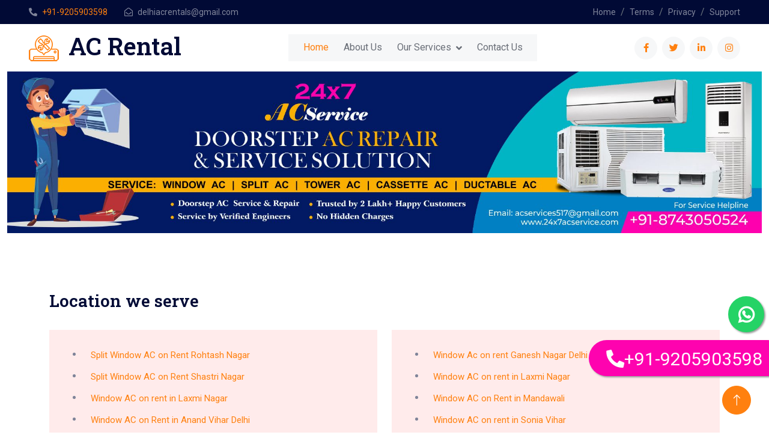

--- FILE ---
content_type: text/html; charset=UTF-8
request_url: https://www.delhiacrentals.in/location-we-serve.php
body_size: 3899
content:
<!DOCTYPE html>
<html lang="en">

<head>
    <meta charset="utf-8">
    <title>location we serve</title>
    <meta content="width=device-width, initial-scale=1.0" name="viewport">
    <meta content="Discreet comfort with Ductable AC on rent in Delhi. Enjoy hidden cooling power. Rent now and redefine comfort!" name="keywords">
    <meta content="Ductable AC on Rent, ductable ac service charge When summer's heat blankets Delhi, you deserve cooling that's as discreet as it is effective. Imagine a cooling solution that operates silently, while giving you the power to control the climate of your space. Welcome to our Ductable AC on Rent service – the epitome of comfort without compromise." name="description">

    <!-- Favicon -->
    <link href="img/icon/icon-02-primary.png" rel="icon">

    <!-- Google Web Fonts -->
    <link rel="preconnect" href="https://fonts.googleapis.com">
    <link rel="preconnect" href="https://fonts.gstatic.com" crossorigin>
    <link href="https://fonts.googleapis.com/css2?family=Roboto+Slab:wght@400;600;800&family=Roboto:wght@400;500;700&display=swap" rel="stylesheet"> 

    <!-- Icon Font Stylesheet -->
    <link href="https://cdnjs.cloudflare.com/ajax/libs/font-awesome/5.10.0/css/all.min.css" rel="stylesheet">
    <link href="https://cdn.jsdelivr.net/npm/bootstrap-icons@1.4.1/font/bootstrap-icons.css" rel="stylesheet">

    <!-- Libraries Stylesheet -->
    <link href="lib/animate/animate.min.css" rel="stylesheet">
    <link href="lib/owlcarousel/assets/owl.carousel.min.css" rel="stylesheet">

    <!-- Customized Bootstrap Stylesheet -->
    <link href="css/bootstrap.min.css" rel="stylesheet">

    <!-- Template Stylesheet -->
    <link href="css/style.css" rel="stylesheet">
    <meta name="google-site-verification" content="z6UCQzHZ-YmCrDybfmt0QzwND8FCzcL6tVsy_RMm0AA" />

<style>
    .floatdemo {
    position: fixed;
    width: 328px;
    height: 60px;
    bottom: 94px;
    right: -28px;
    padding-right: 10px;
    background-color: #fe03af;
    color: #FFF;
    border-radius: 50px;
    text-align: center;
    font-size: 30px;
    box-shadow: 2px 2px 3px #999;
    z-index: 100
}
.my-float {
    margin-top: 16px;
}
.float {
    position: fixed;
    width: 60px;
    height: 60px;
    bottom: 167px;
    right: 8px;
    background-color: #25d366;
    color: #FFF;
    border-radius: 50px;
    text-align: center;
    font-size: 30px;
    box-shadow: 2px 2px 3px #999;
    z-index: 100;
    
}
</style>
<a href="tel:+91-9205903598" class="floatdemo" target="_blank">
<i class="fa fa-phone my-float fa-rotate-90"></i>+91-9205903598
</a>
   
<a href="https://api.whatsapp.com/send?phone=+919205903598
&amp;text=HELLO%20I%20WANT%20YOUR%20SERVICE%20..%20" class="float" target="_blank">
<i class="fa fa-whatsapp my-float" style="font-family: 'Font Awesome 5 Brands';"></i>
</a></head>

<body>
    <!-- Spinner Start -->
    <div id="spinner" class="show bg-white position-fixed translate-middle w-100 vh-100 top-50 start-50 d-flex align-items-center justify-content-center">
        <div class="spinner-grow text-primary" role="status"></div>
    </div>
    <!-- Spinner End -->

<!-- Topbar Start -->
    <div class="container-fluid bg-dark text-white-50 py-2 px-0 d-none d-lg-block">
        <div class="row gx-0 align-items-center">
            <div class="col-lg-7 px-5 text-start">
                <div class="h-100 d-inline-flex align-items-center me-4">
                    <small class="fa fa-phone-alt me-2"></small>
                    <small><a href="tel:+91-9205903598">+91-9205903598</a></small>
                </div>
                <div class="h-100 d-inline-flex align-items-center me-4">
                    <small class="far fa-envelope-open me-2"></small>
                    <small>delhiacrentals@gmail.com</small>
                </div>
            </div>
            <div class="col-lg-5 px-5 text-end">
                <ol class="breadcrumb justify-content-end mb-0">
                    <li class="breadcrumb-item"><a class="text-white-50 small" href="https://www.delhiacrentals.in/">Home</a></li>
                    <li class="breadcrumb-item"><a class="text-white-50 small" href="#">Terms</a></li>
                    <li class="breadcrumb-item"><a class="text-white-50 small" href="#">Privacy</a></li>
                    <li class="breadcrumb-item"><a class="text-white-50 small" href="contact.php">Support</a></li>
                </ol>
            </div>
        </div>
    </div>
    <!-- Topbar End -->



   
    <!-- Navbar Start -->
    <nav class="navbar navbar-expand-lg bg-white navbar-light sticky-top px-4 px-lg-5">
        <a href="https://www.delhiacrentals.in/" class="navbar-brand d-flex align-items-center">
            <h1 class="m-0"><img class="img-fluid me-3" src="img/icon/icon-02-primary.png" alt="">AC Rental</h1>
        </a>
        <button type="button" class="navbar-toggler" data-bs-toggle="collapse" data-bs-target="#navbarCollapse">
            <span class="navbar-toggler-icon"></span>
        </button>
        <div class="collapse navbar-collapse" id="navbarCollapse">
            <div class="navbar-nav mx-auto bg-light pe-4 py-3 py-lg-0">
                <a href="https://delhiacrentals.in/" class="nav-item nav-link active">Home</a>
                <a href="about.php" class="nav-item nav-link">About Us</a>
                <div class="nav-item dropdown">
                    <a href="#" class="nav-link dropdown-toggle" data-bs-toggle="dropdown">Our Services</a>
                    <div class="dropdown-menu bg-light border-0 m-0">
                        <a href="window-ac-on-rent.php" class="dropdown-item">Window AC on Rent</a>
                        <a href="split-ac-on-rent.php" class="dropdown-item">Split AC on Rent</a>
                        <a href="cassette-ac-on-rent.php" class="dropdown-item">Cassette AC on Rent</a>
                        <a href="tower-ac-on-rent.php" class="dropdown-item">Tower AC on Rent</a>
                        <a href="portable-ac-on-rent.php" class="dropdown-item">Portable AC on Rent</a>
                        <a href="ductable-ac-on-rent.php" class="dropdown-item">Ductable AC on Rent</a>
                    </div>
                </div>
                <a href="contact.php" class="nav-item nav-link">Contact Us</a>
            </div>
            <div class="h-100 d-lg-inline-flex align-items-center d-none">
                <a class="btn btn-square rounded-circle bg-light text-primary me-2" href=""><i class="fab fa-facebook-f"></i></a>
                <a class="btn btn-square rounded-circle bg-light text-primary me-2" href=""><i class="fab fa-twitter"></i></a>
                <a class="btn btn-square rounded-circle bg-light text-primary me-2" href=""><i class="fab fa-linkedin-in"></i></a>
                <a class="btn btn-square rounded-circle bg-light text-primary me-0" href=""><i class="fab fa-instagram"></i></a>
            </div>
        </div>
    </nav>
    <!-- Navbar End -->
    

  
    <!-- Page Header Start -->
    <div class="container-fluid  mb-5 wow fadeIn" data-wow-delay="0.1s">
       <img src="https://www.24x7acservice.com/assets/images/slider/doorstep-ac-service-and-repair-verify-technician.jpg" width="100%;">
    </div>
    <!-- Page Header End -->
    
     <!-- Features Start -->
    <div class="container-xxl py-5">
        <div class="container">
            <div class="row">
                <h3>Location we serve</h3>
                <div class="col-lg-6" data-wow-delay="0.5s">
                    <div class="position-relative rounded overflow-hidden mt-4" style="background: #ff000014;padding: 24px;">
                        <ul>
                           <li><a class="btn btn-link" href="split-window-ac-on-rent-rohtash-nagar.php">Split Window AC on Rent Rohtash Nagar</a></li>
                           <li><a class="btn btn-link" href="split-window-ac-on-rent-shastri-nagar.php">Split Window AC on Rent Shastri Nagar</a></li>
                           <li><a class="btn btn-link" href="window-ac-on-rent-anand-vihar-delhi.php">Window AC on rent in Laxmi Nagar</a></li>
                           <li><a class="btn btn-link" href="window-ac-rental-service-in-gandhi-nagar.php">Window AC on Rent in Anand Vihar Delhi</a></li>
                           <li><a class="btn btn-link" href="window-ac-on-rent-azad-nagar-delhi.php">Window AC on Rent Azad Nagar Delhi</a></li>
                            <li><a class="btn btn-link" href="window-ac-on-rent-kailash-nagar-delhi.php">Window AC on rent Kailash Nagar Delhi</a></li>
                             <li><a class="btn btn-link" href="window-ac-on-rent-krishna-nagar.php">Window AC on Rent Krishna Nagar</a></li>
                              <li><a class="btn btn-link" href="window-ac-on-rent-man-sarovar-park-shahdara.php">Window AC on rent Man Sarovar Park Shahdara</a></li>
                               <li><a class="btn btn-link" href="window-ac-on-rent-maujpur-delhi.php">Window Ac on rent Maujpur Delhi</a></li>
                                <li><a class="btn btn-link" href="window-ac-on-rent-pandav-nagar-delhi.php">Window Ac on rent Pandav Nagar Delhi</a></li>
                                 <li><a class="btn btn-link" href="window-ac-on-rent-shakarpur.php">Window AC on Rent Shakarpur</a></li>
                        </ul>
                    </div>
                </div>
                <div class="col-lg-6" data-wow-delay="0.5s">
                    <div class="position-relative rounded overflow-hidden mt-4" style="background: #ff000014;padding: 24px;">
                        <ul>
                           <li><a class="btn btn-link" href="window-ac-on-rent-ganesh-nagar-delhi.php">Window Ac on rent Ganesh Nagar Delhi</a></li>
                           <li><a class="btn btn-link" href="window-ac-on-rent-in-Laxmi-nagar.php">Window AC on rent in Laxmi Nagar</a></li>
                           <li><a class="btn btn-link" href="window-ac-on-rent-in-mandawali.php">Window AC on Rent in Mandawali</a></li>
                           <li><a class="btn btn-link" href="window-ac-on-rent-in-sonia-vihar.php">Window AC on rent in Sonia Vihar</a></li>
                           <li><a class="btn btn-link" href="window-ac-on-rent-jhilmil-tahirpur.php">Window AC on Rent Jhilmil Tahirpur</a></li>
                            <li><a class="btn btn-link" href="window-ac-rental-service-in-gandhi-nagar.php">Window AC rental service in Gandhi Nagar</a></li>
                             <li><a class="btn btn-link" href="window-ac-rental-services-in-south-nagar-delhi.php">Window AC rental services in South Nagar, Delhi</a></li>
                              <li><a class="btn btn-link" href="window-split-ac-on-rent-in-nirman-vihar.php">Window split AC on rent in Nirman Vihar</a></li>
                               <li><a class="btn btn-link" href="window-split-ac-on-rent-in-patparganj-delhi.php">Window Split AC on rent in Patparganj Delhi</a></li>
                                <li><a class="btn btn-link" href="window-split-ac-on-rent-preet-vihar.php">Window Split AC on Rent Preet Vihar</a></li>
                        </ul>
                    </div>
                </div>
            </div>
        </div>
    </div>
    <!-- Features End -->
    


<!-- Footer Start -->
    <div class="container-fluid bg-dark footer mt-5 pt-5 wow fadeIn" data-wow-delay="0.1s">
        <div class="container py-5">
            <div class="row g-5">
                <div class="col-md-6">
                    <h1 class="text-white mb-4"><img class="img-fluid me-3" src="img/icon/icon-02-light.png" alt="">Delhi AC Rental</h1>
                    <span>Delhi AC Rental Provide Service window AC Split AC Ductable AC VRV AC Cassette AC & Tower AC at Affordable price in Easet Delhi All repair and service our Side</span>
                </div>
                <div class="col-md-6">
                    <h5 class="text-light mb-4">Location</h5>
                    <p>Find Our Delhi Location here</p>
                    <div class="position-relative">
                         <p><i class="fa fa-map-marker-alt me-3"></i>21/4 Gali No. 1 East Guru Angad Nagar Delhi 110092</p>
                    </div>
                </div>
                <div class="col-lg-3 col-md-6">
                    <h5 class="text-light mb-4">Get In Touch</h5>
                    <p><i class="fa fa-map-marker-alt me-3"></i>21/4 Gali No. 1 East Guru Angad Nagar Delhi 110092</p>
                    <p><i class="fa fa-phone-alt me-3"></i>+91-9205903598</p>
                    <p><i class="fa fa-envelope me-3"></i>delhiacrentals@gmail.com</p>
                </div>
                <div class="col-lg-3 col-md-6">
                    <h5 class="text-light mb-4">Our Services</h5>
                    <a class="btn btn-link" href="window-ac-on-rent.php">Window AC on Rent</a>
                    <a class="btn btn-link" href="split-ac-on-rent.php">Split AC on Rent</a>
                    <a class="btn btn-link" href="cassette-ac-on-rent.php" class="dropdown-item">Cassette AC on Rent</a>
                    <a class="btn btn-link" href="tower-ac-on-rent.php" class="dropdown-item">Tower AC on Rent</a>
                    <a class="btn btn-link" href="portable-ac-on-rent.php" class="dropdown-item">Portable AC on Rent</a>
                    <a class="btn btn-link" href="ductable-ac-on-rent.php" class="dropdown-item">Ductable AC on Rent</a>
                </div>
                <div class="col-lg-3 col-md-6">
                    <h5 class="text-light mb-4">Quick Links</h5>
                    <a class="btn btn-link" href="window-split-ac-on-rent-preet-vihar.php">AC on Rent Preet Vihar</a>
                    <a class="btn btn-link" href="split-window-ac-on-rent-shastri-nagar.php">AC on Rent Shastri Nagar</a>
                    <a class="btn btn-link" href="split-window-ac-on-rent-rohtash-nagar.php" class="dropdown-item">AC on Rent Rohtash Nagar</a>
                    <a class="btn btn-link" href="window-ac-on-rent-anand-vihar-delhi.php" class="dropdown-item">AC on Rent Anand Vihar Delhi</a>
                    <a class="btn btn-link" href="portable-ac-on-rent.php" class="dropdown-item">Portable AC on Rent</a>
                    <a class="btn btn-link" href="location-we-serve.php" class="dropdown-item">Location we serve</a>
                </div>
                <div class="col-lg-3 col-md-6">
                    <h5 class="text-light mb-4">Follow Us</h5>
                    <div class="d-flex">
                        <a class="btn btn-square rounded-circle me-1" href=""><i class="fab fa-twitter"></i></a>
                        <a class="btn btn-square rounded-circle me-1" href="https://www.facebook.com/delhiacrentals.in/"><i class="fab fa-facebook-f"></i></a>
                        <a class="btn btn-square rounded-circle me-1" href=""><i class="fab fa-youtube"></i></a>
                        <a class="btn btn-square rounded-circle me-1" href=""><i class="fab fa-linkedin-in"></i></a>
                    </div>
                </div>
            </div>
        </div>
        <div class="container-fluid copyright">
            <div class="container">
                <div class="row">
                    <div class="col-md-6 text-center text-md-start mb-3 mb-md-0">
                        &copy; <a href="#">Delhi AC Rental</a>, Copyright © 2024 All Rights Reserved.
                    </div>
                    <div class="col-md-6 text-center text-md-end">
                        <!--/*** This template is free as long as you keep the footer author’s credit link/attribution link/backlink. If you'd like to use the template without the footer author’s credit link/attribution link/backlink, you can purchase the Credit Removal License from "https://htmlcodex.com/credit-removal". Thank you for your support. ***/-->
                        Designed By <a href="https://www.nexcuit.com/">NEXCUIT</a>
                    </div>
                </div>
            </div>
        </div>
    </div>
    <!-- Footer End -->


    <!-- Back to Top -->
    <a href="#" class="btn btn-lg btn-primary btn-lg-square rounded-circle back-to-top"><i class="bi bi-arrow-up"></i></a>


    <!-- JavaScript Libraries -->
    <script src="https://code.jquery.com/jquery-3.4.1.min.js"></script>
    <script src="https://cdn.jsdelivr.net/npm/bootstrap@5.0.0/dist/js/bootstrap.bundle.min.js"></script>
    <script src="lib/wow/wow.min.js"></script>
    <script src="lib/easing/easing.min.js"></script>
    <script src="lib/waypoints/waypoints.min.js"></script>
    <script src="lib/owlcarousel/owl.carousel.min.js"></script>
    <script src="lib/counterup/counterup.min.js"></script>
    <script src="lib/parallax/parallax.min.js"></script>

    <!-- Template Javascript -->
    <script src="js/main.js"></script>
</body>

</html>

--- FILE ---
content_type: text/css
request_url: https://www.delhiacrentals.in/css/bootstrap.min.css
body_size: 209019
content:
/*! * Bootstrap v5.0.0 (https://getbootstrap.com/) * Copyright 2011-2021 The Bootstrap Authors * Copyright 2011-2021 Twitter, Inc. * Licensed under MIT (https://github.com/twbs/bootstrap/blob/main/LICENSE) */
:root{
    --bs-blue: #0d6efd;
    --bs-indigo: #6610f2;
    --bs-purple: #6f42c1;
    --bs-pink: #d63384;
    --bs-red: #dc3545;
    --bs-orange: #fd7e14;
    --bs-yellow: #ffc107;
    --bs-green: #198754;
    --bs-teal: #20c997;
    --bs-cyan: #0dcaf0;
    --bs-white: #fff;
    --bs-gray: #6c757d;
    --bs-gray-dark: #343a40;
    --bs-primary: #FF800F;
    --bs-secondary: #001064;
    --bs-success: #198754;
    --bs-info: #0dcaf0;
    --bs-warning: #ffc107;
    --bs-danger: #dc3545;
    --bs-light: #F6F7F8;
    --bs-dark: #010A35;
    --bs-font-sans-serif: system-ui, -apple-system, "Segoe UI", Roboto, "Helvetica Neue", Arial, "Noto Sans", "Liberation Sans", sans-serif, "Apple Color Emoji", "Segoe UI Emoji", "Segoe UI Symbol", "Noto Color Emoji";
    --bs-font-monospace: SFMono-Regular, Menlo, Monaco, Consolas, "Liberation Mono", "Courier New", monospace;
    --bs-gradient: linear-gradient(180deg, rgba(255,255,255,0.15), rgba(255,255,255,0))
}
*,*::before,*::after{
    box-sizing:border-box
}
@media (prefers-reduced-motion: no-preference){
    :root{
        scroll-behavior:smooth
    }
}
body{
    margin:0;
    font-family:"Roboto",sans-serif;
    font-size:1rem;
    font-weight:400;
    line-height:1.5;
    color:#7F8499;
    background-color:#fff;
    -webkit-text-size-adjust:100%;
    -webkit-tap-highlight-color:rgba(0,0,0,0)
}
hr{
    margin:1rem 0;
    color:inherit;
    background-color:currentColor;
    border:0;
    opacity:.25
}
hr:not([size]){
    height:1px
}
h1,.h1,h2,.h2,h3,.h3,h4,.h4,h5,.h5,h6,.h6{
    margin-top:0;
    margin-bottom:.5rem;
    font-family:"Roboto Slab",serif;
    font-weight:600;
    line-height:1.2;
    color:#010A35
}
h1,.h1{
    font-size:calc(1.375rem + 0.5vw)
}
@media (min-width: 1200px){
    h1,.h1{
        font-size:2.5rem
    }
}
h2,.h2{
    font-size:calc(1.325rem + .9vw)
}
@media (min-width: 1200px){
    h2,.h2{
        font-size:2rem
    }
}
h3,.h3{
    font-size:calc(1.3rem + .6vw)
}
@media (min-width: 1200px){
    h3,.h3{
        font-size:1.75rem
    }
}
h4,.h4{
    font-size:calc(1.275rem + .3vw)
}
@media (min-width: 1200px){
    h4,.h4{
        font-size:1.5rem
    }
}
h5,.h5{
    font-size:1.25rem
}
h6,.h6{
    font-size:1rem
}
p{
    margin-top:0;
    margin-bottom:1rem
}
abbr[title],abbr[data-bs-original-title]{
    text-decoration:underline dotted;
    cursor:help;
    text-decoration-skip-ink:none
}
address{
    margin-bottom:1rem;
    font-style:normal;
    line-height:inherit
}
ol,ul{
    padding-left:2rem
}
ol,ul,dl{
    margin-top:0;
    margin-bottom:1rem
}
ol ol,ul ul,ol ul,ul ol{
    margin-bottom:0
}
dt{
    font-weight:700
}
dd{
    margin-bottom:.5rem;
    margin-left:0
}
blockquote{
    margin:0 0 1rem
}
b,strong{
    font-weight:bolder
}
small,.small{
    font-size:.875em
}
mark,.mark{
    padding:.2em;
    background-color:#fcf8e3
}
sub,sup{
    position:relative;
    font-size:.75em;
    line-height:0;
    vertical-align:baseline
}
sub{
    bottom:-.25em
}
sup{
    top:-.5em
}
a{
    color:#FF800F;
    text-decoration:none
}
a:hover{
    color:#cc660c
}
a:not([href]):not([class]),a:not([href]):not([class]):hover{
    color:inherit;
    text-decoration:none
}
pre,code,kbd,samp{
    font-family:var(--bs-font-monospace);
    font-size:1em;
    direction:ltr 
    /* rtl:ignore */
    ;
    unicode-bidi:bidi-override
}
pre{
    display:block;
    margin-top:0;
    margin-bottom:1rem;
    overflow:auto;
    font-size:.875em
}
pre code{
    font-size:inherit;
    color:inherit;
    word-break:normal
}
code{
    font-size:.875em;
    color:#d63384;
    word-wrap:break-word
}
a>code{
    color:inherit
}
kbd{
    padding:.2rem .4rem;
    font-size:.875em;
    color:#fff;
    background-color:#212529;
    border-radius:0px
}
kbd kbd{
    padding:0;
    font-size:1em;
    font-weight:700
}
figure{
    margin:0 0 1rem
}
img,svg{
    vertical-align:middle
}
table{
    caption-side:bottom;
    border-collapse:collapse
}
caption{
    padding-top:.5rem;
    padding-bottom:.5rem;
    color:#6c757d;
    text-align:left
}
th{
    text-align:inherit;
    text-align:-webkit-match-parent
}
thead,tbody,tfoot,tr,td,th{
    border-color:inherit;
    border-style:solid;
    border-width:0
}
label{
    display:inline-block
}
button{
    border-radius:0
}
button:focus:not(:focus-visible){
    outline:0
}
input,button,select,optgroup,textarea{
    margin:0;
    font-family:inherit;
    font-size:inherit;
    line-height:inherit
}
button,select{
    text-transform:none
}
[role="button"]{
    cursor:pointer
}
select{
    word-wrap:normal
}
select:disabled{
    opacity:1
}
[list]::-webkit-calendar-picker-indicator{
    display:none
}
button,[type="button"],[type="reset"],[type="submit"]{
    -webkit-appearance:button
}
button:not(:disabled),[type="button"]:not(:disabled),[type="reset"]:not(:disabled),[type="submit"]:not(:disabled){
    cursor:pointer
}
::-moz-focus-inner{
    padding:0;
    border-style:none
}
textarea{
    resize:vertical
}
fieldset{
    min-width:0;
    padding:0;
    margin:0;
    border:0
}
legend{
    float:left;
    width:100%;
    padding:0;
    margin-bottom:.5rem;
    font-size:calc(1.275rem + .3vw);
    line-height:inherit
}
@media (min-width: 1200px){
    legend{
        font-size:1.5rem
    }
}
legend+*{
    clear:left
}
::-webkit-datetime-edit-fields-wrapper,::-webkit-datetime-edit-text,::-webkit-datetime-edit-minute,::-webkit-datetime-edit-hour-field,::-webkit-datetime-edit-day-field,::-webkit-datetime-edit-month-field,::-webkit-datetime-edit-year-field{
    padding:0
}
::-webkit-inner-spin-button{
    height:auto
}
[type="search"]{
    outline-offset:-2px;
    -webkit-appearance:textfield
}
::-webkit-search-decoration{
    -webkit-appearance:none
}
::-webkit-color-swatch-wrapper{
    padding:0
}
::file-selector-button{
    font:inherit
}
::-webkit-file-upload-button{
    font:inherit;
    -webkit-appearance:button
}
output{
    display:inline-block
}
iframe{
    border:0
}
summary{
    display:list-item;
    cursor:pointer
}
progress{
    vertical-align:baseline
}
[hidden]{
    display:none !important
}
.lead{
    font-size:1.25rem;
    font-weight:300
}
.display-1{
    font-size:calc(1.625rem + 4.5vw);
    font-weight:800;
    line-height:1.2
}
@media (min-width: 1200px){
    .display-1{
        font-size:5rem
    }
}
.display-2{
    font-size:calc(1.575rem + 3.9vw);
    font-weight:800;
    line-height:1.2
}
@media (min-width: 1200px){
    .display-2{
        font-size:4.5rem
    }
}
.display-3{
    font-size:calc(1.525rem + 3.3vw);
    font-weight:800;
    line-height:1.2
}
@media (min-width: 1200px){
    .display-3{
        font-size:4rem
    }
}
.display-4{
    font-size:calc(1.475rem + 2.7vw);
    font-weight:800;
    line-height:1.2
}
@media (min-width: 1200px){
    .display-4{
        font-size:3.5rem
    }
}
.display-5{
    font-size:calc(1.425rem + 2.1vw);
    font-weight:800;
    line-height:1.2
}
@media (min-width: 1200px){
    .display-5{
        font-size:3rem
    }
}
.display-6{
    font-size:calc(1.375rem + 1.5vw);
    font-weight:800;
    line-height:1.2
}
@media (min-width: 1200px){
    .display-6{
        font-size:2.5rem
    }
}
.list-unstyled{
    padding-left:0;
    list-style:none
}
.list-inline{
    padding-left:0;
    list-style:none
}
.list-inline-item{
    display:inline-block
}
.list-inline-item:not(:last-child){
    margin-right:.5rem
}
.initialism{
    font-size:.875em;
    text-transform:uppercase
}
.blockquote{
    margin-bottom:1rem;
    font-size:1.25rem
}
.blockquote>:last-child{
    margin-bottom:0
}
.blockquote-footer{
    margin-top:-1rem;
    margin-bottom:1rem;
    font-size:.875em;
    color:#6c757d
}
.blockquote-footer::before{
    content:"\2014\00A0"
}
.img-fluid{
    max-width:100%;
    height:auto
}
.img-thumbnail{
    padding:.25rem;
    background-color:#fff;
    border:1px solid #dee2e6;
    border-radius:0px;
    max-width:100%;
    height:auto
}
.figure{
    display:inline-block
}
.figure-img{
    margin-bottom:.5rem;
    line-height:1
}
.figure-caption{
    font-size:.875em;
    color:#6c757d
}
.container,.container-fluid,.container-sm,.container-md,.container-lg,.container-xl,.container-xxl{
    width:100%;
    padding-right:var(--bs-gutter-x, .75rem);
    padding-left:var(--bs-gutter-x, .75rem);
    margin-right:auto;
    margin-left:auto
}
@media (min-width: 576px){
    .container,.container-sm{
        max-width:540px
    }
}
@media (min-width: 768px){
    .container,.container-sm,.container-md{
        max-width:720px
    }
}
@media (min-width: 992px){
    .container,.container-sm,.container-md,.container-lg{
        max-width:960px
    }
}
@media (min-width: 1200px){
    .container,.container-sm,.container-md,.container-lg,.container-xl{
        max-width:1140px
    }
}
@media (min-width: 1400px){
    .container,.container-sm,.container-md,.container-lg,.container-xl,.container-xxl{
        max-width:1320px
    }
}
.row{
    --bs-gutter-x: 1.5rem;
    --bs-gutter-y: 0;
    display:flex;
    flex-wrap:wrap;
    margin-top:calc(var(--bs-gutter-y) * -1);
    margin-right:calc(var(--bs-gutter-x) / -2);
    margin-left:calc(var(--bs-gutter-x) / -2)
}
.row>*{
    flex-shrink:0;
    width:100%;
    max-width:100%;
    padding-right:calc(var(--bs-gutter-x) / 2);
    padding-left:calc(var(--bs-gutter-x) / 2);
    margin-top:var(--bs-gutter-y)
}
.col{
    flex:1 0 0%
}
.row-cols-auto>*{
    flex:0 0 auto;
    width:auto
}
.row-cols-1>*{
    flex:0 0 auto;
    width:100%
}
.row-cols-2>*{
    flex:0 0 auto;
    width:50%
}
.row-cols-3>*{
    flex:0 0 auto;
    width:33.33333%
}
.row-cols-4>*{
    flex:0 0 auto;
    width:25%
}
.row-cols-5>*{
    flex:0 0 auto;
    width:20%
}
.row-cols-6>*{
    flex:0 0 auto;
    width:16.66667%
}
.col-auto{
    flex:0 0 auto;
    width:auto
}
.col-1{
    flex:0 0 auto;
    width:8.33333%
}
.col-2{
    flex:0 0 auto;
    width:16.66667%
}
.col-3{
    flex:0 0 auto;
    width:25%
}
.col-4{
    flex:0 0 auto;
    width:33.33333%
}
.col-5{
    flex:0 0 auto;
    width:41.66667%
}
.col-6{
    flex:0 0 auto;
    width:50%
}
.col-7{
    flex:0 0 auto;
    width:58.33333%
}
.col-8{
    flex:0 0 auto;
    width:66.66667%
}
.col-9{
    flex:0 0 auto;
    width:75%
}
.col-10{
    flex:0 0 auto;
    width:83.33333%
}
.col-11{
    flex:0 0 auto;
    width:91.66667%
}
.col-12{
    flex:0 0 auto;
    width:100%
}
.offset-1{
    margin-left:8.33333%
}
.offset-2{
    margin-left:16.66667%
}
.offset-3{
    margin-left:25%
}
.offset-4{
    margin-left:33.33333%
}
.offset-5{
    margin-left:41.66667%
}
.offset-6{
    margin-left:50%
}
.offset-7{
    margin-left:58.33333%
}
.offset-8{
    margin-left:66.66667%
}
.offset-9{
    margin-left:75%
}
.offset-10{
    margin-left:83.33333%
}
.offset-11{
    margin-left:91.66667%
}
.g-0,.gx-0{
    --bs-gutter-x: 0
}
.g-0,.gy-0{
    --bs-gutter-y: 0
}
.g-1,.gx-1{
    --bs-gutter-x: .25rem
}
.g-1,.gy-1{
    --bs-gutter-y: .25rem
}
.g-2,.gx-2{
    --bs-gutter-x: .5rem
}
.g-2,.gy-2{
    --bs-gutter-y: .5rem
}
.g-3,.gx-3{
    --bs-gutter-x: 1rem
}
.g-3,.gy-3{
    --bs-gutter-y: 1rem
}
.g-4,.gx-4{
    --bs-gutter-x: 1.5rem
}
.g-4,.gy-4{
    --bs-gutter-y: 1.5rem
}
.g-5,.gx-5{
    --bs-gutter-x: 3rem
}
.g-5,.gy-5{
    --bs-gutter-y: 3rem
}
@media (min-width: 576px){
    .col-sm{
        flex:1 0 0%
    }
    .row-cols-sm-auto>*{
        flex:0 0 auto;
        width:auto
    }
    .row-cols-sm-1>*{
        flex:0 0 auto;
        width:100%
    }
    .row-cols-sm-2>*{
        flex:0 0 auto;
        width:50%
    }
    .row-cols-sm-3>*{
        flex:0 0 auto;
        width:33.33333%
    }
    .row-cols-sm-4>*{
        flex:0 0 auto;
        width:25%
    }
    .row-cols-sm-5>*{
        flex:0 0 auto;
        width:20%
    }
    .row-cols-sm-6>*{
        flex:0 0 auto;
        width:16.66667%
    }
    .col-sm-auto{
        flex:0 0 auto;
        width:auto
    }
    .col-sm-1{
        flex:0 0 auto;
        width:8.33333%
    }
    .col-sm-2{
        flex:0 0 auto;
        width:16.66667%
    }
    .col-sm-3{
        flex:0 0 auto;
        width:25%
    }
    .col-sm-4{
        flex:0 0 auto;
        width:33.33333%
    }
    .col-sm-5{
        flex:0 0 auto;
        width:41.66667%
    }
    .col-sm-6{
        flex:0 0 auto;
        width:50%
    }
    .col-sm-7{
        flex:0 0 auto;
        width:58.33333%
    }
    .col-sm-8{
        flex:0 0 auto;
        width:66.66667%
    }
    .col-sm-9{
        flex:0 0 auto;
        width:75%
    }
    .col-sm-10{
        flex:0 0 auto;
        width:83.33333%
    }
    .col-sm-11{
        flex:0 0 auto;
        width:91.66667%
    }
    .col-sm-12{
        flex:0 0 auto;
        width:100%
    }
    .offset-sm-0{
        margin-left:0
    }
    .offset-sm-1{
        margin-left:8.33333%
    }
    .offset-sm-2{
        margin-left:16.66667%
    }
    .offset-sm-3{
        margin-left:25%
    }
    .offset-sm-4{
        margin-left:33.33333%
    }
    .offset-sm-5{
        margin-left:41.66667%
    }
    .offset-sm-6{
        margin-left:50%
    }
    .offset-sm-7{
        margin-left:58.33333%
    }
    .offset-sm-8{
        margin-left:66.66667%
    }
    .offset-sm-9{
        margin-left:75%
    }
    .offset-sm-10{
        margin-left:83.33333%
    }
    .offset-sm-11{
        margin-left:91.66667%
    }
    .g-sm-0,.gx-sm-0{
        --bs-gutter-x: 0
    }
    .g-sm-0,.gy-sm-0{
        --bs-gutter-y: 0
    }
    .g-sm-1,.gx-sm-1{
        --bs-gutter-x: .25rem
    }
    .g-sm-1,.gy-sm-1{
        --bs-gutter-y: .25rem
    }
    .g-sm-2,.gx-sm-2{
        --bs-gutter-x: .5rem
    }
    .g-sm-2,.gy-sm-2{
        --bs-gutter-y: .5rem
    }
    .g-sm-3,.gx-sm-3{
        --bs-gutter-x: 1rem
    }
    .g-sm-3,.gy-sm-3{
        --bs-gutter-y: 1rem
    }
    .g-sm-4,.gx-sm-4{
        --bs-gutter-x: 1.5rem
    }
    .g-sm-4,.gy-sm-4{
        --bs-gutter-y: 1.5rem
    }
    .g-sm-5,.gx-sm-5{
        --bs-gutter-x: 3rem
    }
    .g-sm-5,.gy-sm-5{
        --bs-gutter-y: 3rem
    }
}
@media (min-width: 768px){
    .col-md{
        flex:1 0 0%
    }
    .row-cols-md-auto>*{
        flex:0 0 auto;
        width:auto
    }
    .row-cols-md-1>*{
        flex:0 0 auto;
        width:100%
    }
    .row-cols-md-2>*{
        flex:0 0 auto;
        width:50%
    }
    .row-cols-md-3>*{
        flex:0 0 auto;
        width:33.33333%
    }
    .row-cols-md-4>*{
        flex:0 0 auto;
        width:25%
    }
    .row-cols-md-5>*{
        flex:0 0 auto;
        width:20%
    }
    .row-cols-md-6>*{
        flex:0 0 auto;
        width:16.66667%
    }
    .col-md-auto{
        flex:0 0 auto;
        width:auto
    }
    .col-md-1{
        flex:0 0 auto;
        width:8.33333%
    }
    .col-md-2{
        flex:0 0 auto;
        width:16.66667%
    }
    .col-md-3{
        flex:0 0 auto;
        width:25%
    }
    .col-md-4{
        flex:0 0 auto;
        width:33.33333%
    }
    .col-md-5{
        flex:0 0 auto;
        width:41.66667%
    }
    .col-md-6{
        flex:0 0 auto;
        width:50%
    }
    .col-md-7{
        flex:0 0 auto;
        width:58.33333%
    }
    .col-md-8{
        flex:0 0 auto;
        width:66.66667%
    }
    .col-md-9{
        flex:0 0 auto;
        width:75%
    }
    .col-md-10{
        flex:0 0 auto;
        width:83.33333%
    }
    .col-md-11{
        flex:0 0 auto;
        width:91.66667%
    }
    .col-md-12{
        flex:0 0 auto;
        width:100%
    }
    .offset-md-0{
        margin-left:0
    }
    .offset-md-1{
        margin-left:8.33333%
    }
    .offset-md-2{
        margin-left:16.66667%
    }
    .offset-md-3{
        margin-left:25%
    }
    .offset-md-4{
        margin-left:33.33333%
    }
    .offset-md-5{
        margin-left:41.66667%
    }
    .offset-md-6{
        margin-left:50%
    }
    .offset-md-7{
        margin-left:58.33333%
    }
    .offset-md-8{
        margin-left:66.66667%
    }
    .offset-md-9{
        margin-left:75%
    }
    .offset-md-10{
        margin-left:83.33333%
    }
    .offset-md-11{
        margin-left:91.66667%
    }
    .g-md-0,.gx-md-0{
        --bs-gutter-x: 0
    }
    .g-md-0,.gy-md-0{
        --bs-gutter-y: 0
    }
    .g-md-1,.gx-md-1{
        --bs-gutter-x: .25rem
    }
    .g-md-1,.gy-md-1{
        --bs-gutter-y: .25rem
    }
    .g-md-2,.gx-md-2{
        --bs-gutter-x: .5rem
    }
    .g-md-2,.gy-md-2{
        --bs-gutter-y: .5rem
    }
    .g-md-3,.gx-md-3{
        --bs-gutter-x: 1rem
    }
    .g-md-3,.gy-md-3{
        --bs-gutter-y: 1rem
    }
    .g-md-4,.gx-md-4{
        --bs-gutter-x: 1.5rem
    }
    .g-md-4,.gy-md-4{
        --bs-gutter-y: 1.5rem
    }
    .g-md-5,.gx-md-5{
        --bs-gutter-x: 3rem
    }
    .g-md-5,.gy-md-5{
        --bs-gutter-y: 3rem
    }
}
@media (min-width: 992px){
    .col-lg{
        flex:1 0 0%
    }
    .row-cols-lg-auto>*{
        flex:0 0 auto;
        width:auto
    }
    .row-cols-lg-1>*{
        flex:0 0 auto;
        width:100%
    }
    .row-cols-lg-2>*{
        flex:0 0 auto;
        width:50%
    }
    .row-cols-lg-3>*{
        flex:0 0 auto;
        width:33.33333%
    }
    .row-cols-lg-4>*{
        flex:0 0 auto;
        width:25%
    }
    .row-cols-lg-5>*{
        flex:0 0 auto;
        width:20%
    }
    .row-cols-lg-6>*{
        flex:0 0 auto;
        width:16.66667%
    }
    .col-lg-auto{
        flex:0 0 auto;
        width:auto
    }
    .col-lg-1{
        flex:0 0 auto;
        width:8.33333%
    }
    .col-lg-2{
        flex:0 0 auto;
        width:16.66667%
    }
    .col-lg-3{
        flex:0 0 auto;
        width:25%
    }
    .col-lg-4{
        flex:0 0 auto;
        width:33.33333%
    }
    .col-lg-5{
        flex:0 0 auto;
        width:41.66667%
    }
    .col-lg-6{
        flex:0 0 auto;
        width:50%
    }
    .col-lg-7{
        flex:0 0 auto;
        width:58.33333%
    }
    .col-lg-8{
        flex:0 0 auto;
        width:66.66667%
    }
    .col-lg-9{
        flex:0 0 auto;
        width:75%
    }
    .col-lg-10{
        flex:0 0 auto;
        width:83.33333%
    }
    .col-lg-11{
        flex:0 0 auto;
        width:91.66667%
    }
    .col-lg-12{
        flex:0 0 auto;
        width:100%
    }
    .offset-lg-0{
        margin-left:0
    }
    .offset-lg-1{
        margin-left:8.33333%
    }
    .offset-lg-2{
        margin-left:16.66667%
    }
    .offset-lg-3{
        margin-left:25%
    }
    .offset-lg-4{
        margin-left:33.33333%
    }
    .offset-lg-5{
        margin-left:41.66667%
    }
    .offset-lg-6{
        margin-left:50%
    }
    .offset-lg-7{
        margin-left:58.33333%
    }
    .offset-lg-8{
        margin-left:66.66667%
    }
    .offset-lg-9{
        margin-left:75%
    }
    .offset-lg-10{
        margin-left:83.33333%
    }
    .offset-lg-11{
        margin-left:91.66667%
    }
    .g-lg-0,.gx-lg-0{
        --bs-gutter-x: 0
    }
    .g-lg-0,.gy-lg-0{
        --bs-gutter-y: 0
    }
    .g-lg-1,.gx-lg-1{
        --bs-gutter-x: .25rem
    }
    .g-lg-1,.gy-lg-1{
        --bs-gutter-y: .25rem
    }
    .g-lg-2,.gx-lg-2{
        --bs-gutter-x: .5rem
    }
    .g-lg-2,.gy-lg-2{
        --bs-gutter-y: .5rem
    }
    .g-lg-3,.gx-lg-3{
        --bs-gutter-x: 1rem
    }
    .g-lg-3,.gy-lg-3{
        --bs-gutter-y: 1rem
    }
    .g-lg-4,.gx-lg-4{
        --bs-gutter-x: 1.5rem
    }
    .g-lg-4,.gy-lg-4{
        --bs-gutter-y: 1.5rem
    }
    .g-lg-5,.gx-lg-5{
        --bs-gutter-x: 3rem
    }
    .g-lg-5,.gy-lg-5{
        --bs-gutter-y: 3rem
    }
}
@media (min-width: 1200px){
    .col-xl{
        flex:1 0 0%
    }
    .row-cols-xl-auto>*{
        flex:0 0 auto;
        width:auto
    }
    .row-cols-xl-1>*{
        flex:0 0 auto;
        width:100%
    }
    .row-cols-xl-2>*{
        flex:0 0 auto;
        width:50%
    }
    .row-cols-xl-3>*{
        flex:0 0 auto;
        width:33.33333%
    }
    .row-cols-xl-4>*{
        flex:0 0 auto;
        width:25%
    }
    .row-cols-xl-5>*{
        flex:0 0 auto;
        width:20%
    }
    .row-cols-xl-6>*{
        flex:0 0 auto;
        width:16.66667%
    }
    .col-xl-auto{
        flex:0 0 auto;
        width:auto
    }
    .col-xl-1{
        flex:0 0 auto;
        width:8.33333%
    }
    .col-xl-2{
        flex:0 0 auto;
        width:16.66667%
    }
    .col-xl-3{
        flex:0 0 auto;
        width:25%
    }
    .col-xl-4{
        flex:0 0 auto;
        width:33.33333%
    }
    .col-xl-5{
        flex:0 0 auto;
        width:41.66667%
    }
    .col-xl-6{
        flex:0 0 auto;
        width:50%
    }
    .col-xl-7{
        flex:0 0 auto;
        width:58.33333%
    }
    .col-xl-8{
        flex:0 0 auto;
        width:66.66667%
    }
    .col-xl-9{
        flex:0 0 auto;
        width:75%
    }
    .col-xl-10{
        flex:0 0 auto;
        width:83.33333%
    }
    .col-xl-11{
        flex:0 0 auto;
        width:91.66667%
    }
    .col-xl-12{
        flex:0 0 auto;
        width:100%
    }
    .offset-xl-0{
        margin-left:0
    }
    .offset-xl-1{
        margin-left:8.33333%
    }
    .offset-xl-2{
        margin-left:16.66667%
    }
    .offset-xl-3{
        margin-left:25%
    }
    .offset-xl-4{
        margin-left:33.33333%
    }
    .offset-xl-5{
        margin-left:41.66667%
    }
    .offset-xl-6{
        margin-left:50%
    }
    .offset-xl-7{
        margin-left:58.33333%
    }
    .offset-xl-8{
        margin-left:66.66667%
    }
    .offset-xl-9{
        margin-left:75%
    }
    .offset-xl-10{
        margin-left:83.33333%
    }
    .offset-xl-11{
        margin-left:91.66667%
    }
    .g-xl-0,.gx-xl-0{
        --bs-gutter-x: 0
    }
    .g-xl-0,.gy-xl-0{
        --bs-gutter-y: 0
    }
    .g-xl-1,.gx-xl-1{
        --bs-gutter-x: .25rem
    }
    .g-xl-1,.gy-xl-1{
        --bs-gutter-y: .25rem
    }
    .g-xl-2,.gx-xl-2{
        --bs-gutter-x: .5rem
    }
    .g-xl-2,.gy-xl-2{
        --bs-gutter-y: .5rem
    }
    .g-xl-3,.gx-xl-3{
        --bs-gutter-x: 1rem
    }
    .g-xl-3,.gy-xl-3{
        --bs-gutter-y: 1rem
    }
    .g-xl-4,.gx-xl-4{
        --bs-gutter-x: 1.5rem
    }
    .g-xl-4,.gy-xl-4{
        --bs-gutter-y: 1.5rem
    }
    .g-xl-5,.gx-xl-5{
        --bs-gutter-x: 3rem
    }
    .g-xl-5,.gy-xl-5{
        --bs-gutter-y: 3rem
    }
}
@media (min-width: 1400px){
    .col-xxl{
        flex:1 0 0%
    }
    .row-cols-xxl-auto>*{
        flex:0 0 auto;
        width:auto
    }
    .row-cols-xxl-1>*{
        flex:0 0 auto;
        width:100%
    }
    .row-cols-xxl-2>*{
        flex:0 0 auto;
        width:50%
    }
    .row-cols-xxl-3>*{
        flex:0 0 auto;
        width:33.33333%
    }
    .row-cols-xxl-4>*{
        flex:0 0 auto;
        width:25%
    }
    .row-cols-xxl-5>*{
        flex:0 0 auto;
        width:20%
    }
    .row-cols-xxl-6>*{
        flex:0 0 auto;
        width:16.66667%
    }
    .col-xxl-auto{
        flex:0 0 auto;
        width:auto
    }
    .col-xxl-1{
        flex:0 0 auto;
        width:8.33333%
    }
    .col-xxl-2{
        flex:0 0 auto;
        width:16.66667%
    }
    .col-xxl-3{
        flex:0 0 auto;
        width:25%
    }
    .col-xxl-4{
        flex:0 0 auto;
        width:33.33333%
    }
    .col-xxl-5{
        flex:0 0 auto;
        width:41.66667%
    }
    .col-xxl-6{
        flex:0 0 auto;
        width:50%
    }
    .col-xxl-7{
        flex:0 0 auto;
        width:58.33333%
    }
    .col-xxl-8{
        flex:0 0 auto;
        width:66.66667%
    }
    .col-xxl-9{
        flex:0 0 auto;
        width:75%
    }
    .col-xxl-10{
        flex:0 0 auto;
        width:83.33333%
    }
    .col-xxl-11{
        flex:0 0 auto;
        width:91.66667%
    }
    .col-xxl-12{
        flex:0 0 auto;
        width:100%
    }
    .offset-xxl-0{
        margin-left:0
    }
    .offset-xxl-1{
        margin-left:8.33333%
    }
    .offset-xxl-2{
        margin-left:16.66667%
    }
    .offset-xxl-3{
        margin-left:25%
    }
    .offset-xxl-4{
        margin-left:33.33333%
    }
    .offset-xxl-5{
        margin-left:41.66667%
    }
    .offset-xxl-6{
        margin-left:50%
    }
    .offset-xxl-7{
        margin-left:58.33333%
    }
    .offset-xxl-8{
        margin-left:66.66667%
    }
    .offset-xxl-9{
        margin-left:75%
    }
    .offset-xxl-10{
        margin-left:83.33333%
    }
    .offset-xxl-11{
        margin-left:91.66667%
    }
    .g-xxl-0,.gx-xxl-0{
        --bs-gutter-x: 0
    }
    .g-xxl-0,.gy-xxl-0{
        --bs-gutter-y: 0
    }
    .g-xxl-1,.gx-xxl-1{
        --bs-gutter-x: .25rem
    }
    .g-xxl-1,.gy-xxl-1{
        --bs-gutter-y: .25rem
    }
    .g-xxl-2,.gx-xxl-2{
        --bs-gutter-x: .5rem
    }
    .g-xxl-2,.gy-xxl-2{
        --bs-gutter-y: .5rem
    }
    .g-xxl-3,.gx-xxl-3{
        --bs-gutter-x: 1rem
    }
    .g-xxl-3,.gy-xxl-3{
        --bs-gutter-y: 1rem
    }
    .g-xxl-4,.gx-xxl-4{
        --bs-gutter-x: 1.5rem
    }
    .g-xxl-4,.gy-xxl-4{
        --bs-gutter-y: 1.5rem
    }
    .g-xxl-5,.gx-xxl-5{
        --bs-gutter-x: 3rem
    }
    .g-xxl-5,.gy-xxl-5{
        --bs-gutter-y: 3rem
    }
}
.table{
    --bs-table-bg: rgba(0,0,0,0);
    --bs-table-striped-color: #7F8499;
    --bs-table-striped-bg: rgba(0,0,0,0.05);
    --bs-table-active-color: #7F8499;
    --bs-table-active-bg: rgba(0,0,0,0.1);
    --bs-table-hover-color: #7F8499;
    --bs-table-hover-bg: rgba(0,0,0,0.075);
    width:100%;
    margin-bottom:1rem;
    color:#7F8499;
    vertical-align:top;
    border-color:#dee2e6
}
.table>:not(caption)>*>*{
    padding:.5rem .5rem;
    background-color:var(--bs-table-bg);
    border-bottom-width:1px;
    box-shadow:inset 0 0 0 9999px var(--bs-table-accent-bg)
}
.table>tbody{
    vertical-align:inherit
}
.table>thead{
    vertical-align:bottom
}
.table>:not(:last-child)>:last-child>*{
    border-bottom-color:currentColor
}
.caption-top{
    caption-side:top
}
.table-sm>:not(caption)>*>*{
    padding:.25rem .25rem
}
.table-bordered>:not(caption)>*{
    border-width:1px 0
}
.table-bordered>:not(caption)>*>*{
    border-width:0 1px
}
.table-borderless>:not(caption)>*>*{
    border-bottom-width:0
}
.table-striped>tbody>tr:nth-of-type(odd){
    --bs-table-accent-bg: var(--bs-table-striped-bg);
    color:var(--bs-table-striped-color)
}
.table-active{
    --bs-table-accent-bg: var(--bs-table-active-bg);
    color:var(--bs-table-active-color)
}
.table-hover>tbody>tr:hover{
    --bs-table-accent-bg: var(--bs-table-hover-bg);
    color:var(--bs-table-hover-color)
}
.table-primary{
    --bs-table-bg: #ffe6cf;
    --bs-table-striped-bg: #f2dbc5;
    --bs-table-striped-color: #000;
    --bs-table-active-bg: #e6cfba;
    --bs-table-active-color: #000;
    --bs-table-hover-bg: #ecd5bf;
    --bs-table-hover-color: #000;
    color:#000;
    border-color:#e6cfba
}
.table-secondary{
    --bs-table-bg: #cccfe0;
    --bs-table-striped-bg: #c2c5d5;
    --bs-table-striped-color: #000;
    --bs-table-active-bg: #b8baca;
    --bs-table-active-color: #000;
    --bs-table-hover-bg: #bdbfcf;
    --bs-table-hover-color: #000;
    color:#000;
    border-color:#b8baca
}
.table-success{
    --bs-table-bg: #d1e7dd;
    --bs-table-striped-bg: #c7dbd2;
    --bs-table-striped-color: #000;
    --bs-table-active-bg: #bcd0c7;
    --bs-table-active-color: #000;
    --bs-table-hover-bg: #c1d6cc;
    --bs-table-hover-color: #000;
    color:#000;
    border-color:#bcd0c7
}
.table-info{
    --bs-table-bg: #cff4fc;
    --bs-table-striped-bg: #c5e8ef;
    --bs-table-striped-color: #000;
    --bs-table-active-bg: #badce3;
    --bs-table-active-color: #000;
    --bs-table-hover-bg: #bfe2e9;
    --bs-table-hover-color: #000;
    color:#000;
    border-color:#badce3
}
.table-warning{
    --bs-table-bg: #fff3cd;
    --bs-table-striped-bg: #f2e7c3;
    --bs-table-striped-color: #000;
    --bs-table-active-bg: #e6dbb9;
    --bs-table-active-color: #000;
    --bs-table-hover-bg: #ece1be;
    --bs-table-hover-color: #000;
    color:#000;
    border-color:#e6dbb9
}
.table-danger{
    --bs-table-bg: #f8d7da;
    --bs-table-striped-bg: #eccccf;
    --bs-table-striped-color: #000;
    --bs-table-active-bg: #dfc2c4;
    --bs-table-active-color: #000;
    --bs-table-hover-bg: #e5c7ca;
    --bs-table-hover-color: #000;
    color:#000;
    border-color:#dfc2c4
}
.table-light{
    --bs-table-bg: #F6F7F8;
    --bs-table-striped-bg: #eaebec;
    --bs-table-striped-color: #000;
    --bs-table-active-bg: #dddedf;
    --bs-table-active-color: #000;
    --bs-table-hover-bg: #e4e4e5;
    --bs-table-hover-color: #000;
    color:#000;
    border-color:#dddedf
}
.table-dark{
    --bs-table-bg: #010A35;
    --bs-table-striped-bg: #0e163f;
    --bs-table-striped-color: #fff;
    --bs-table-active-bg: #1a2349;
    --bs-table-active-color: #fff;
    --bs-table-hover-bg: #141c44;
    --bs-table-hover-color: #fff;
    color:#fff;
    border-color:#1a2349
}
.table-responsive{
    overflow-x:auto;
    -webkit-overflow-scrolling:touch
}
@media (max-width: 575.98px){
    .table-responsive-sm{
        overflow-x:auto;
        -webkit-overflow-scrolling:touch
    }
}
@media (max-width: 767.98px){
    .table-responsive-md{
        overflow-x:auto;
        -webkit-overflow-scrolling:touch
    }
}
@media (max-width: 991.98px){
    .table-responsive-lg{
        overflow-x:auto;
        -webkit-overflow-scrolling:touch
    }
}
@media (max-width: 1199.98px){
    .table-responsive-xl{
        overflow-x:auto;
        -webkit-overflow-scrolling:touch
    }
}
@media (max-width: 1399.98px){
    .table-responsive-xxl{
        overflow-x:auto;
        -webkit-overflow-scrolling:touch
    }
}
.form-label{
    margin-bottom:.5rem
}
.col-form-label{
    padding-top:calc(.375rem + 1px);
    padding-bottom:calc(.375rem + 1px);
    margin-bottom:0;
    font-size:inherit;
    line-height:1.5
}
.col-form-label-lg{
    padding-top:calc(.5rem + 1px);
    padding-bottom:calc(.5rem + 1px);
    font-size:1.25rem
}
.col-form-label-sm{
    padding-top:calc(.25rem + 1px);
    padding-bottom:calc(.25rem + 1px);
    font-size:.875rem
}
.form-text{
    margin-top:.25rem;
    font-size:.875em;
    color:#6c757d
}
.form-control{
    display:block;
    width:100%;
    padding:.375rem .75rem;
    font-size:1rem;
    font-weight:400;
    line-height:1.5;
    color:#7F8499;
    background-color:#fff;
    background-clip:padding-box;
    border:1px solid #ced4da;
    appearance:none;
    border-radius:0px;
    transition:border-color 0.15s ease-in-out,box-shadow 0.15s ease-in-out
}
@media (prefers-reduced-motion: reduce){
    .form-control{
        transition:none
    }
}
.form-control[type="file"]{
    overflow:hidden
}
.form-control[type="file"]:not(:disabled):not(:read-only){
    cursor:pointer
}
.form-control:focus{
    color:#7F8499;
    background-color:#fff;
    border-color:#ffc087;
    outline:0;
    box-shadow:0 0 0 .25rem rgba(255,128,15,0.25)
}
.form-control::-webkit-date-and-time-value{
    height:1.5em
}
.form-control::placeholder{
    color:#6c757d;
    opacity:1
}
.form-control:disabled,.form-control:read-only{
    background-color:#e9ecef;
    opacity:1
}
.form-control::file-selector-button{
    padding:.375rem .75rem;
    margin:-.375rem -.75rem;
    margin-inline-end:.75rem;
    color:#7F8499;
    background-color:#e9ecef;
    pointer-events:none;
    border-color:inherit;
    border-style:solid;
    border-width:0;
    border-inline-end-width:1px;
    border-radius:0;
    transition:color 0.15s ease-in-out,background-color 0.15s ease-in-out,border-color 0.15s ease-in-out,box-shadow 0.15s ease-in-out
}
@media (prefers-reduced-motion: reduce){
    .form-control::file-selector-button{
        transition:none
    }
}
.form-control:hover:not(:disabled):not(:read-only)::file-selector-button{
    background-color:#dde0e3
}
.form-control::-webkit-file-upload-button{
    padding:.375rem .75rem;
    margin:-.375rem -.75rem;
    margin-inline-end:.75rem;
    color:#7F8499;
    background-color:#e9ecef;
    pointer-events:none;
    border-color:inherit;
    border-style:solid;
    border-width:0;
    border-inline-end-width:1px;
    border-radius:0;
    transition:color 0.15s ease-in-out,background-color 0.15s ease-in-out,border-color 0.15s ease-in-out,box-shadow 0.15s ease-in-out
}
@media (prefers-reduced-motion: reduce){
    .form-control::-webkit-file-upload-button{
        transition:none
    }
}
.form-control:hover:not(:disabled):not(:read-only)::-webkit-file-upload-button{
    background-color:#dde0e3
}
.form-control-plaintext{
    display:block;
    width:100%;
    padding:.375rem 0;
    margin-bottom:0;
    line-height:1.5;
    color:#7F8499;
    background-color:transparent;
    border:solid transparent;
    border-width:1px 0
}
.form-control-plaintext.form-control-sm,.form-control-plaintext.form-control-lg{
    padding-right:0;
    padding-left:0
}
.form-control-sm{
    min-height:calc(1.5em + .5rem + 2px);
    padding:.25rem .5rem;
    font-size:.875rem;
    border-radius:0px
}
.form-control-sm::file-selector-button{
    padding:.25rem .5rem;
    margin:-.25rem -.5rem;
    margin-inline-end:.5rem
}
.form-control-sm::-webkit-file-upload-button{
    padding:.25rem .5rem;
    margin:-.25rem -.5rem;
    margin-inline-end:.5rem
}
.form-control-lg{
    min-height:calc(1.5em + 1rem + 2px);
    padding:.5rem 1rem;
    font-size:1.25rem;
    border-radius:0px
}
.form-control-lg::file-selector-button{
    padding:.5rem 1rem;
    margin:-.5rem -1rem;
    margin-inline-end:1rem
}
.form-control-lg::-webkit-file-upload-button{
    padding:.5rem 1rem;
    margin:-.5rem -1rem;
    margin-inline-end:1rem
}
textarea.form-control{
    min-height:calc(1.5em + .75rem + 2px)
}
textarea.form-control-sm{
    min-height:calc(1.5em + .5rem + 2px)
}
textarea.form-control-lg{
    min-height:calc(1.5em + 1rem + 2px)
}
.form-control-color{
    max-width:3rem;
    height:auto;
    padding:.375rem
}
.form-control-color:not(:disabled):not(:read-only){
    cursor:pointer
}
.form-control-color::-moz-color-swatch{
    height:1.5em;
    border-radius:0px
}
.form-control-color::-webkit-color-swatch{
    height:1.5em;
    border-radius:0px
}
.form-select{
    display:block;
    width:100%;
    padding:.375rem 2.25rem .375rem .75rem;
    font-size:1rem;
    font-weight:400;
    line-height:1.5;
    color:#7F8499;
    background-color:#fff;
    background-image:url("data:image/svg+xml,%3csvg xmlns='http://www.w3.org/2000/svg' viewBox='0 0 16 16'%3e%3cpath fill='none' stroke='%23343a40' stroke-linecap='round' stroke-linejoin='round' stroke-width='2' d='M2 5l6 6 6-6'/%3e%3c/svg%3e");
    background-repeat:no-repeat;
    background-position:right .75rem center;
    background-size:16px 12px;
    border:1px solid #ced4da;
    border-radius:0px;
    appearance:none
}
.form-select:focus{
    border-color:#ffc087;
    outline:0;
    box-shadow:0 0 0 .25rem rgba(255,128,15,0.25)
}
.form-select[multiple],.form-select[size]:not([size="1"]){
    padding-right:.75rem;
    background-image:none
}
.form-select:disabled{
    background-color:#e9ecef
}
.form-select:-moz-focusring{
    color:transparent;
    text-shadow:0 0 0 #7F8499
}
.form-select-sm{
    padding-top:.25rem;
    padding-bottom:.25rem;
    padding-left:.5rem;
    font-size:.875rem
}
.form-select-lg{
    padding-top:.5rem;
    padding-bottom:.5rem;
    padding-left:1rem;
    font-size:1.25rem
}
.form-check{
    display:block;
    min-height:1.5rem;
    padding-left:1.5em;
    margin-bottom:.125rem
}
.form-check .form-check-input{
    float:left;
    margin-left:-1.5em
}
.form-check-input{
    width:1em;
    height:1em;
    margin-top:.25em;
    vertical-align:top;
    background-color:#fff;
    background-repeat:no-repeat;
    background-position:center;
    background-size:contain;
    border:1px solid rgba(0,0,0,0.25);
    appearance:none;
    color-adjust:exact
}
.form-check-input[type="checkbox"]{
    border-radius:.25em
}
.form-check-input[type="radio"]{
    border-radius:50%
}
.form-check-input:active{
    filter:brightness(90%)
}
.form-check-input:focus{
    border-color:#ffc087;
    outline:0;
    box-shadow:0 0 0 .25rem rgba(255,128,15,0.25)
}
.form-check-input:checked{
    background-color:#FF800F;
    border-color:#FF800F
}
.form-check-input:checked[type="checkbox"]{
    background-image:url("data:image/svg+xml,%3csvg xmlns='http://www.w3.org/2000/svg' viewBox='0 0 20 20'%3e%3cpath fill='none' stroke='%23fff' stroke-linecap='round' stroke-linejoin='round' stroke-width='3' d='M6 10l3 3l6-6'/%3e%3c/svg%3e")
}
.form-check-input:checked[type="radio"]{
    background-image:url("data:image/svg+xml,%3csvg xmlns='http://www.w3.org/2000/svg' viewBox='-4 -4 8 8'%3e%3ccircle r='2' fill='%23fff'/%3e%3c/svg%3e")
}
.form-check-input[type="checkbox"]:indeterminate{
    background-color:#FF800F;
    border-color:#FF800F;
    background-image:url("data:image/svg+xml,%3csvg xmlns='http://www.w3.org/2000/svg' viewBox='0 0 20 20'%3e%3cpath fill='none' stroke='%23fff' stroke-linecap='round' stroke-linejoin='round' stroke-width='3' d='M6 10h8'/%3e%3c/svg%3e")
}
.form-check-input:disabled{
    pointer-events:none;
    filter:none;
    opacity:.5
}
.form-check-input[disabled] ~ .form-check-label,.form-check-input:disabled ~ .form-check-label{
    opacity:.5
}
.form-switch{
    padding-left:2.5em
}
.form-switch .form-check-input{
    width:2em;
    margin-left:-2.5em;
    background-image:url("data:image/svg+xml,%3csvg xmlns='http://www.w3.org/2000/svg' viewBox='-4 -4 8 8'%3e%3ccircle r='3' fill='rgba%280,0,0,0.25%29'/%3e%3c/svg%3e");
    background-position:left center;
    border-radius:2em;
    transition:background-position 0.15s ease-in-out
}
@media (prefers-reduced-motion: reduce){
    .form-switch .form-check-input{
        transition:none
    }
}
.form-switch .form-check-input:focus{
    background-image:url("data:image/svg+xml,%3csvg xmlns='http://www.w3.org/2000/svg' viewBox='-4 -4 8 8'%3e%3ccircle r='3' fill='%23ffc087'/%3e%3c/svg%3e")
}
.form-switch .form-check-input:checked{
    background-position:right center;
    background-image:url("data:image/svg+xml,%3csvg xmlns='http://www.w3.org/2000/svg' viewBox='-4 -4 8 8'%3e%3ccircle r='3' fill='%23fff'/%3e%3c/svg%3e")
}
.form-check-inline{
    display:inline-block;
    margin-right:1rem
}
.btn-check{
    position:absolute;
    clip:rect(0, 0, 0, 0);
    pointer-events:none
}
.btn-check[disabled]+.btn,.btn-check:disabled+.btn{
    pointer-events:none;
    filter:none;
    opacity:.65
}
.form-range{
    width:100%;
    height:1.5rem;
    padding:0;
    background-color:transparent;
    appearance:none
}
.form-range:focus{
    outline:0
}
.form-range:focus::-webkit-slider-thumb{
    box-shadow:0 0 0 1px #fff,0 0 0 .25rem rgba(255,128,15,0.25)
}
.form-range:focus::-moz-range-thumb{
    box-shadow:0 0 0 1px #fff,0 0 0 .25rem rgba(255,128,15,0.25)
}
.form-range::-moz-focus-outer{
    border:0
}
.form-range::-webkit-slider-thumb{
    width:1rem;
    height:1rem;
    margin-top:-.25rem;
    background-color:#FF800F;
    border:0;
    border-radius:1rem;
    transition:background-color 0.15s ease-in-out,border-color 0.15s ease-in-out,box-shadow 0.15s ease-in-out;
    appearance:none
}
@media (prefers-reduced-motion: reduce){
    .form-range::-webkit-slider-thumb{
        transition:none
    }
}
.form-range::-webkit-slider-thumb:active{
    background-color:#ffd9b7
}
.form-range::-webkit-slider-runnable-track{
    width:100%;
    height:.5rem;
    color:transparent;
    cursor:pointer;
    background-color:#dee2e6;
    border-color:transparent;
    border-radius:1rem
}
.form-range::-moz-range-thumb{
    width:1rem;
    height:1rem;
    background-color:#FF800F;
    border:0;
    border-radius:1rem;
    transition:background-color 0.15s ease-in-out,border-color 0.15s ease-in-out,box-shadow 0.15s ease-in-out;
    appearance:none
}
@media (prefers-reduced-motion: reduce){
    .form-range::-moz-range-thumb{
        transition:none
    }
}
.form-range::-moz-range-thumb:active{
    background-color:#ffd9b7
}
.form-range::-moz-range-track{
    width:100%;
    height:.5rem;
    color:transparent;
    cursor:pointer;
    background-color:#dee2e6;
    border-color:transparent;
    border-radius:1rem
}
.form-range:disabled{
    pointer-events:none
}
.form-range:disabled::-webkit-slider-thumb{
    background-color:#adb5bd
}
.form-range:disabled::-moz-range-thumb{
    background-color:#adb5bd
}
.form-floating{
    position:relative
}
.form-floating>.form-control,.form-floating>.form-select{
    height:calc(3.5rem + 2px);
    padding:1rem .75rem
}
.form-floating>label{
    position:absolute;
    top:0;
    left:0;
    height:100%;
    padding:1rem .75rem;
    pointer-events:none;
    border:1px solid transparent;
    transform-origin:0 0;
    transition:opacity 0.1s ease-in-out,transform 0.1s ease-in-out
}
@media (prefers-reduced-motion: reduce){
    .form-floating>label{
        transition:none
    }
}
.form-floating>.form-control::placeholder{
    color:transparent
}
.form-floating>.form-control:focus,.form-floating>.form-control:not(:placeholder-shown){
    padding-top:1.625rem;
    padding-bottom:.625rem
}
.form-floating>.form-control:-webkit-autofill{
    padding-top:1.625rem;
    padding-bottom:.625rem
}
.form-floating>.form-select{
    padding-top:1.625rem;
    padding-bottom:.625rem
}
.form-floating>.form-control:focus ~ label,.form-floating>.form-control:not(:placeholder-shown) ~ label,.form-floating>.form-select ~ label{
    opacity:.65;
    transform:scale(0.85) translateY(-0.5rem) translateX(0.15rem)
}
.form-floating>.form-control:-webkit-autofill ~ label{
    opacity:.65;
    transform:scale(0.85) translateY(-0.5rem) translateX(0.15rem)
}
.input-group{
    position:relative;
    display:flex;
    flex-wrap:wrap;
    align-items:stretch;
    width:100%
}
.input-group>.form-control,.input-group>.form-select{
    position:relative;
    flex:1 1 auto;
    width:1%;
    min-width:0
}
.input-group>.form-control:focus,.input-group>.form-select:focus{
    z-index:3
}
.input-group .btn{
    position:relative;
    z-index:2
}
.input-group .btn:focus{
    z-index:3
}
.input-group-text{
    display:flex;
    align-items:center;
    padding:.375rem .75rem;
    font-size:1rem;
    font-weight:400;
    line-height:1.5;
    color:#7F8499;
    text-align:center;
    white-space:nowrap;
    background-color:#e9ecef;
    border:1px solid #ced4da;
    border-radius:0px
}
.input-group-lg>.form-control,.input-group-lg>.form-select,.input-group-lg>.input-group-text,.input-group-lg>.btn{
    padding:.5rem 1rem;
    font-size:1.25rem;
    border-radius:0px
}
.input-group-sm>.form-control,.input-group-sm>.form-select,.input-group-sm>.input-group-text,.input-group-sm>.btn{
    padding:.25rem .5rem;
    font-size:.875rem;
    border-radius:0px
}
.input-group-lg>.form-select,.input-group-sm>.form-select{
    padding-right:3rem
}
.input-group:not(.has-validation)>:not(:last-child):not(.dropdown-toggle):not(.dropdown-menu),.input-group:not(.has-validation)>.dropdown-toggle:nth-last-child(n+3){
    border-top-right-radius:0;
    border-bottom-right-radius:0
}
.input-group.has-validation>:nth-last-child(n+3):not(.dropdown-toggle):not(.dropdown-menu),.input-group.has-validation>.dropdown-toggle:nth-last-child(n+4){
    border-top-right-radius:0;
    border-bottom-right-radius:0
}
.input-group>:not(:first-child):not(.dropdown-menu):not(.valid-tooltip):not(.valid-feedback):not(.invalid-tooltip):not(.invalid-feedback){
    margin-left:-1px;
    border-top-left-radius:0;
    border-bottom-left-radius:0
}
.valid-feedback{
    display:none;
    width:100%;
    margin-top:.25rem;
    font-size:.875em;
    color:#198754
}
.valid-tooltip{
    position:absolute;
    top:100%;
    z-index:5;
    display:none;
    max-width:100%;
    padding:.25rem .5rem;
    margin-top:.1rem;
    font-size:.875rem;
    color:#fff;
    background-color:rgba(25,135,84,0.9);
    border-radius:0px
}
.was-validated :valid ~ .valid-feedback,.was-validated :valid ~ .valid-tooltip,.is-valid ~ .valid-feedback,.is-valid ~ .valid-tooltip{
    display:block
}
.was-validated .form-control:valid,.form-control.is-valid{
    border-color:#198754;
    padding-right:calc(1.5em + .75rem);
    background-image:url("data:image/svg+xml,%3csvg xmlns='http://www.w3.org/2000/svg' viewBox='0 0 8 8'%3e%3cpath fill='%23198754' d='M2.3 6.73L.6 4.53c-.4-1.04.46-1.4 1.1-.8l1.1 1.4 3.4-3.8c.6-.63 1.6-.27 1.2.7l-4 4.6c-.43.5-.8.4-1.1.1z'/%3e%3c/svg%3e");
    background-repeat:no-repeat;
    background-position:right calc(.375em + .1875rem) center;
    background-size:calc(.75em + .375rem) calc(.75em + .375rem)
}
.was-validated .form-control:valid:focus,.form-control.is-valid:focus{
    border-color:#198754;
    box-shadow:0 0 0 .25rem rgba(25,135,84,0.25)
}
.was-validated textarea.form-control:valid,textarea.form-control.is-valid{
    padding-right:calc(1.5em + .75rem);
    background-position:top calc(.375em + .1875rem) right calc(.375em + .1875rem)
}
.was-validated .form-select:valid,.form-select.is-valid{
    border-color:#198754
}
.was-validated .form-select:valid:not([multiple]):not([size]),.was-validated .form-select:valid:not([multiple])[size="1"],.form-select.is-valid:not([multiple]):not([size]),.form-select.is-valid:not([multiple])[size="1"]{
    padding-right:4.125rem;
    background-image:url("data:image/svg+xml,%3csvg xmlns='http://www.w3.org/2000/svg' viewBox='0 0 16 16'%3e%3cpath fill='none' stroke='%23343a40' stroke-linecap='round' stroke-linejoin='round' stroke-width='2' d='M2 5l6 6 6-6'/%3e%3c/svg%3e"),url("data:image/svg+xml,%3csvg xmlns='http://www.w3.org/2000/svg' viewBox='0 0 8 8'%3e%3cpath fill='%23198754' d='M2.3 6.73L.6 4.53c-.4-1.04.46-1.4 1.1-.8l1.1 1.4 3.4-3.8c.6-.63 1.6-.27 1.2.7l-4 4.6c-.43.5-.8.4-1.1.1z'/%3e%3c/svg%3e");
    background-position:right .75rem center,center right 2.25rem;
    background-size:16px 12px,calc(.75em + .375rem) calc(.75em + .375rem)
}
.was-validated .form-select:valid:focus,.form-select.is-valid:focus{
    border-color:#198754;
    box-shadow:0 0 0 .25rem rgba(25,135,84,0.25)
}
.was-validated .form-check-input:valid,.form-check-input.is-valid{
    border-color:#198754
}
.was-validated .form-check-input:valid:checked,.form-check-input.is-valid:checked{
    background-color:#198754
}
.was-validated .form-check-input:valid:focus,.form-check-input.is-valid:focus{
    box-shadow:0 0 0 .25rem rgba(25,135,84,0.25)
}
.was-validated .form-check-input:valid ~ .form-check-label,.form-check-input.is-valid ~ .form-check-label{
    color:#198754
}
.form-check-inline .form-check-input ~ .valid-feedback{
    margin-left:.5em
}
.was-validated .input-group .form-control:valid,.input-group .form-control.is-valid,.was-validated .input-group .form-select:valid,.input-group .form-select.is-valid{
    z-index:3
}
.invalid-feedback{
    display:none;
    width:100%;
    margin-top:.25rem;
    font-size:.875em;
    color:#dc3545
}
.invalid-tooltip{
    position:absolute;
    top:100%;
    z-index:5;
    display:none;
    max-width:100%;
    padding:.25rem .5rem;
    margin-top:.1rem;
    font-size:.875rem;
    color:#fff;
    background-color:rgba(220,53,69,0.9);
    border-radius:0px
}
.was-validated :invalid ~ .invalid-feedback,.was-validated :invalid ~ .invalid-tooltip,.is-invalid ~ .invalid-feedback,.is-invalid ~ .invalid-tooltip{
    display:block
}
.was-validated .form-control:invalid,.form-control.is-invalid{
    border-color:#dc3545;
    padding-right:calc(1.5em + .75rem);
    background-image:url("data:image/svg+xml,%3csvg xmlns='http://www.w3.org/2000/svg' viewBox='0 0 12 12' width='12' height='12' fill='none' stroke='%23dc3545'%3e%3ccircle cx='6' cy='6' r='4.5'/%3e%3cpath stroke-linejoin='round' d='M5.8 3.6h.4L6 6.5z'/%3e%3ccircle cx='6' cy='8.2' r='.6' fill='%23dc3545' stroke='none'/%3e%3c/svg%3e");
    background-repeat:no-repeat;
    background-position:right calc(.375em + .1875rem) center;
    background-size:calc(.75em + .375rem) calc(.75em + .375rem)
}
.was-validated .form-control:invalid:focus,.form-control.is-invalid:focus{
    border-color:#dc3545;
    box-shadow:0 0 0 .25rem rgba(220,53,69,0.25)
}
.was-validated textarea.form-control:invalid,textarea.form-control.is-invalid{
    padding-right:calc(1.5em + .75rem);
    background-position:top calc(.375em + .1875rem) right calc(.375em + .1875rem)
}
.was-validated .form-select:invalid,.form-select.is-invalid{
    border-color:#dc3545
}
.was-validated .form-select:invalid:not([multiple]):not([size]),.was-validated .form-select:invalid:not([multiple])[size="1"],.form-select.is-invalid:not([multiple]):not([size]),.form-select.is-invalid:not([multiple])[size="1"]{
    padding-right:4.125rem;
    background-image:url("data:image/svg+xml,%3csvg xmlns='http://www.w3.org/2000/svg' viewBox='0 0 16 16'%3e%3cpath fill='none' stroke='%23343a40' stroke-linecap='round' stroke-linejoin='round' stroke-width='2' d='M2 5l6 6 6-6'/%3e%3c/svg%3e"),url("data:image/svg+xml,%3csvg xmlns='http://www.w3.org/2000/svg' viewBox='0 0 12 12' width='12' height='12' fill='none' stroke='%23dc3545'%3e%3ccircle cx='6' cy='6' r='4.5'/%3e%3cpath stroke-linejoin='round' d='M5.8 3.6h.4L6 6.5z'/%3e%3ccircle cx='6' cy='8.2' r='.6' fill='%23dc3545' stroke='none'/%3e%3c/svg%3e");
    background-position:right .75rem center,center right 2.25rem;
    background-size:16px 12px,calc(.75em + .375rem) calc(.75em + .375rem)
}
.was-validated .form-select:invalid:focus,.form-select.is-invalid:focus{
    border-color:#dc3545;
    box-shadow:0 0 0 .25rem rgba(220,53,69,0.25)
}
.was-validated .form-check-input:invalid,.form-check-input.is-invalid{
    border-color:#dc3545
}
.was-validated .form-check-input:invalid:checked,.form-check-input.is-invalid:checked{
    background-color:#dc3545
}
.was-validated .form-check-input:invalid:focus,.form-check-input.is-invalid:focus{
    box-shadow:0 0 0 .25rem rgba(220,53,69,0.25)
}
.was-validated .form-check-input:invalid ~ .form-check-label,.form-check-input.is-invalid ~ .form-check-label{
    color:#dc3545
}
.form-check-inline .form-check-input ~ .invalid-feedback{
    margin-left:.5em
}
.was-validated .input-group .form-control:invalid,.input-group .form-control.is-invalid,.was-validated .input-group .form-select:invalid,.input-group .form-select.is-invalid{
    z-index:3
}
.btn{
    display:inline-block;
    font-weight:400;
    line-height:1.5;
    color:#7F8499;
    text-align:left;
    vertical-align:middle;
    cursor:pointer;
    user-select:none;
    background-color:transparent;
    border:1px solid transparent;
    padding:.375rem .75rem;
    font-size:15px;
    border-radius:0px;
    transition:color 0.15s ease-in-out,background-color 0.15s ease-in-out,border-color 0.15s ease-in-out,box-shadow 0.15s ease-in-out
}
@media (prefers-reduced-motion: reduce){
    .btn{
        transition:none
    }
}
.btn:hover{
    color:#7F8499
}
.btn-check:focus+.btn,.btn:focus{
    outline:0;
    box-shadow:0 0 0 .25rem rgba(255,128,15,0.25)
}
.btn:disabled,.btn.disabled,fieldset:disabled .btn{
    pointer-events:none;
    opacity:.65
}
.btn-primary{
    color:#000;
    background-color:#FF800F;
    border-color:#FF800F
}
.btn-primary:hover{
    color:#000;
    background-color:#ff9333;
    border-color:#ff8d27
}
.btn-check:focus+.btn-primary,.btn-primary:focus{
    color:#000;
    background-color:#ff9333;
    border-color:#ff8d27;
    box-shadow:0 0 0 .25rem rgba(217,109,13,0.5)
}
.btn-check:checked+.btn-primary,.btn-check:active+.btn-primary,.btn-primary:active,.btn-primary.active,.show>.btn-primary.dropdown-toggle{
    color:#000;
    background-color:#ff993f;
    border-color:#ff8d27
}
.btn-check:checked+.btn-primary:focus,.btn-check:active+.btn-primary:focus,.btn-primary:active:focus,.btn-primary.active:focus,.show>.btn-primary.dropdown-toggle:focus{
    box-shadow:0 0 0 .25rem rgba(217,109,13,0.5)
}
.btn-primary:disabled,.btn-primary.disabled{
    color:#000;
    background-color:#FF800F;
    border-color:#FF800F
}
.btn-secondary{
    color:#fff;
    background-color:#001064;
    border-color:#001064
}
.btn-secondary:hover{
    color:#fff;
    background-color:#000e55;
    border-color:#000d50
}
.btn-check:focus+.btn-secondary,.btn-secondary:focus{
    color:#fff;
    background-color:#000e55;
    border-color:#000d50;
    box-shadow:0 0 0 .25rem rgba(38,52,123,0.5)
}
.btn-check:checked+.btn-secondary,.btn-check:active+.btn-secondary,.btn-secondary:active,.btn-secondary.active,.show>.btn-secondary.dropdown-toggle{
    color:#fff;
    background-color:#000d50;
    border-color:#000c4b
}
.btn-check:checked+.btn-secondary:focus,.btn-check:active+.btn-secondary:focus,.btn-secondary:active:focus,.btn-secondary.active:focus,.show>.btn-secondary.dropdown-toggle:focus{
    box-shadow:0 0 0 .25rem rgba(38,52,123,0.5)
}
.btn-secondary:disabled,.btn-secondary.disabled{
    color:#fff;
    background-color:#001064;
    border-color:#001064
}
.btn-success{
    color:#fff;
    background-color:#198754;
    border-color:#198754
}
.btn-success:hover{
    color:#fff;
    background-color:#157347;
    border-color:#146c43
}
.btn-check:focus+.btn-success,.btn-success:focus{
    color:#fff;
    background-color:#157347;
    border-color:#146c43;
    box-shadow:0 0 0 .25rem rgba(60,153,110,0.5)
}
.btn-check:checked+.btn-success,.btn-check:active+.btn-success,.btn-success:active,.btn-success.active,.show>.btn-success.dropdown-toggle{
    color:#fff;
    background-color:#146c43;
    border-color:#13653f
}
.btn-check:checked+.btn-success:focus,.btn-check:active+.btn-success:focus,.btn-success:active:focus,.btn-success.active:focus,.show>.btn-success.dropdown-toggle:focus{
    box-shadow:0 0 0 .25rem rgba(60,153,110,0.5)
}
.btn-success:disabled,.btn-success.disabled{
    color:#fff;
    background-color:#198754;
    border-color:#198754
}
.btn-info{
    color:#000;
    background-color:#0dcaf0;
    border-color:#0dcaf0
}
.btn-info:hover{
    color:#000;
    background-color:#31d2f2;
    border-color:#25cff2
}
.btn-check:focus+.btn-info,.btn-info:focus{
    color:#000;
    background-color:#31d2f2;
    border-color:#25cff2;
    box-shadow:0 0 0 .25rem rgba(11,172,204,0.5)
}
.btn-check:checked+.btn-info,.btn-check:active+.btn-info,.btn-info:active,.btn-info.active,.show>.btn-info.dropdown-toggle{
    color:#000;
    background-color:#3dd5f3;
    border-color:#25cff2
}
.btn-check:checked+.btn-info:focus,.btn-check:active+.btn-info:focus,.btn-info:active:focus,.btn-info.active:focus,.show>.btn-info.dropdown-toggle:focus{
    box-shadow:0 0 0 .25rem rgba(11,172,204,0.5)
}
.btn-info:disabled,.btn-info.disabled{
    color:#000;
    background-color:#0dcaf0;
    border-color:#0dcaf0
}
.btn-warning{
    color:#000;
    background-color:#ffc107;
    border-color:#ffc107
}
.btn-warning:hover{
    color:#000;
    background-color:#ffca2c;
    border-color:#ffc720
}
.btn-check:focus+.btn-warning,.btn-warning:focus{
    color:#000;
    background-color:#ffca2c;
    border-color:#ffc720;
    box-shadow:0 0 0 .25rem rgba(217,164,6,0.5)
}
.btn-check:checked+.btn-warning,.btn-check:active+.btn-warning,.btn-warning:active,.btn-warning.active,.show>.btn-warning.dropdown-toggle{
    color:#000;
    background-color:#ffcd39;
    border-color:#ffc720
}
.btn-check:checked+.btn-warning:focus,.btn-check:active+.btn-warning:focus,.btn-warning:active:focus,.btn-warning.active:focus,.show>.btn-warning.dropdown-toggle:focus{
    box-shadow:0 0 0 .25rem rgba(217,164,6,0.5)
}
.btn-warning:disabled,.btn-warning.disabled{
    color:#000;
    background-color:#ffc107;
    border-color:#ffc107
}
.btn-danger{
    color:#fff;
    background-color:#dc3545;
    border-color:#dc3545
}
.btn-danger:hover{
    color:#fff;
    background-color:#bb2d3b;
    border-color:#b02a37
}
.btn-check:focus+.btn-danger,.btn-danger:focus{
    color:#fff;
    background-color:#bb2d3b;
    border-color:#b02a37;
    box-shadow:0 0 0 .25rem rgba(225,83,97,0.5)
}
.btn-check:checked+.btn-danger,.btn-check:active+.btn-danger,.btn-danger:active,.btn-danger.active,.show>.btn-danger.dropdown-toggle{
    color:#fff;
    background-color:#b02a37;
    border-color:#a52834
}
.btn-check:checked+.btn-danger:focus,.btn-check:active+.btn-danger:focus,.btn-danger:active:focus,.btn-danger.active:focus,.show>.btn-danger.dropdown-toggle:focus{
    box-shadow:0 0 0 .25rem rgba(225,83,97,0.5)
}
.btn-danger:disabled,.btn-danger.disabled{
    color:#fff;
    background-color:#dc3545;
    border-color:#dc3545
}
.btn-light{
    color:#000;
    background-color:#F6F7F8;
    border-color:#F6F7F8
}
.btn-light:hover{
    color:#000;
    background-color:#f7f8f9;
    border-color:#f7f8f9
}
.btn-check:focus+.btn-light,.btn-light:focus{
    color:#000;
    background-color:#f7f8f9;
    border-color:#f7f8f9;
    box-shadow:0 0 0 .25rem rgba(209,210,211,0.5)
}
.btn-check:checked+.btn-light,.btn-check:active+.btn-light,.btn-light:active,.btn-light.active,.show>.btn-light.dropdown-toggle{
    color:#000;
    background-color:#f8f9f9;
    border-color:#f7f8f9
}
.btn-check:checked+.btn-light:focus,.btn-check:active+.btn-light:focus,.btn-light:active:focus,.btn-light.active:focus,.show>.btn-light.dropdown-toggle:focus{
    box-shadow:0 0 0 .25rem rgba(209,210,211,0.5)
}
.btn-light:disabled,.btn-light.disabled{
    color:#000;
    background-color:#F6F7F8;
    border-color:#F6F7F8
}
.btn-dark{
    color:#fff;
    background-color:#010A35;
    border-color:#010A35
}
.btn-dark:hover{
    color:#fff;
    background-color:#01092d;
    border-color:#01082a
}
.btn-check:focus+.btn-dark,.btn-dark:focus{
    color:#fff;
    background-color:#01092d;
    border-color:#01082a;
    box-shadow:0 0 0 .25rem rgba(39,47,83,0.5)
}
.btn-check:checked+.btn-dark,.btn-check:active+.btn-dark,.btn-dark:active,.btn-dark.active,.show>.btn-dark.dropdown-toggle{
    color:#fff;
    background-color:#01082a;
    border-color:#010828
}
.btn-check:checked+.btn-dark:focus,.btn-check:active+.btn-dark:focus,.btn-dark:active:focus,.btn-dark.active:focus,.show>.btn-dark.dropdown-toggle:focus{
    box-shadow:0 0 0 .25rem rgba(39,47,83,0.5)
}
.btn-dark:disabled,.btn-dark.disabled{
    color:#fff;
    background-color:#010A35;
    border-color:#010A35
}
.btn-outline-primary{
    color:#FF800F;
    border-color:#FF800F
}
.btn-outline-primary:hover{
    color:#000;
    background-color:#FF800F;
    border-color:#FF800F
}
.btn-check:focus+.btn-outline-primary,.btn-outline-primary:focus{
    box-shadow:0 0 0 .25rem rgba(255,128,15,0.5)
}
.btn-check:checked+.btn-outline-primary,.btn-check:active+.btn-outline-primary,.btn-outline-primary:active,.btn-outline-primary.active,.btn-outline-primary.dropdown-toggle.show{
    color:#000;
    background-color:#FF800F;
    border-color:#FF800F
}
.btn-check:checked+.btn-outline-primary:focus,.btn-check:active+.btn-outline-primary:focus,.btn-outline-primary:active:focus,.btn-outline-primary.active:focus,.btn-outline-primary.dropdown-toggle.show:focus{
    box-shadow:0 0 0 .25rem rgba(255,128,15,0.5)
}
.btn-outline-primary:disabled,.btn-outline-primary.disabled{
    color:#FF800F;
    background-color:transparent
}
.btn-outline-secondary{
    color:#001064;
    border-color:#001064
}
.btn-outline-secondary:hover{
    color:#fff;
    background-color:#001064;
    border-color:#001064
}
.btn-check:focus+.btn-outline-secondary,.btn-outline-secondary:focus{
    box-shadow:0 0 0 .25rem rgba(0,16,100,0.5)
}
.btn-check:checked+.btn-outline-secondary,.btn-check:active+.btn-outline-secondary,.btn-outline-secondary:active,.btn-outline-secondary.active,.btn-outline-secondary.dropdown-toggle.show{
    color:#fff;
    background-color:#001064;
    border-color:#001064
}
.btn-check:checked+.btn-outline-secondary:focus,.btn-check:active+.btn-outline-secondary:focus,.btn-outline-secondary:active:focus,.btn-outline-secondary.active:focus,.btn-outline-secondary.dropdown-toggle.show:focus{
    box-shadow:0 0 0 .25rem rgba(0,16,100,0.5)
}
.btn-outline-secondary:disabled,.btn-outline-secondary.disabled{
    color:#001064;
    background-color:transparent
}
.btn-outline-success{
    color:#198754;
    border-color:#198754
}
.btn-outline-success:hover{
    color:#fff;
    background-color:#198754;
    border-color:#198754
}
.btn-check:focus+.btn-outline-success,.btn-outline-success:focus{
    box-shadow:0 0 0 .25rem rgba(25,135,84,0.5)
}
.btn-check:checked+.btn-outline-success,.btn-check:active+.btn-outline-success,.btn-outline-success:active,.btn-outline-success.active,.btn-outline-success.dropdown-toggle.show{
    color:#fff;
    background-color:#198754;
    border-color:#198754
}
.btn-check:checked+.btn-outline-success:focus,.btn-check:active+.btn-outline-success:focus,.btn-outline-success:active:focus,.btn-outline-success.active:focus,.btn-outline-success.dropdown-toggle.show:focus{
    box-shadow:0 0 0 .25rem rgba(25,135,84,0.5)
}
.btn-outline-success:disabled,.btn-outline-success.disabled{
    color:#198754;
    background-color:transparent
}
.btn-outline-info{
    color:#0dcaf0;
    border-color:#0dcaf0
}
.btn-outline-info:hover{
    color:#000;
    background-color:#0dcaf0;
    border-color:#0dcaf0
}
.btn-check:focus+.btn-outline-info,.btn-outline-info:focus{
    box-shadow:0 0 0 .25rem rgba(13,202,240,0.5)
}
.btn-check:checked+.btn-outline-info,.btn-check:active+.btn-outline-info,.btn-outline-info:active,.btn-outline-info.active,.btn-outline-info.dropdown-toggle.show{
    color:#000;
    background-color:#0dcaf0;
    border-color:#0dcaf0
}
.btn-check:checked+.btn-outline-info:focus,.btn-check:active+.btn-outline-info:focus,.btn-outline-info:active:focus,.btn-outline-info.active:focus,.btn-outline-info.dropdown-toggle.show:focus{
    box-shadow:0 0 0 .25rem rgba(13,202,240,0.5)
}
.btn-outline-info:disabled,.btn-outline-info.disabled{
    color:#0dcaf0;
    background-color:transparent
}
.btn-outline-warning{
    color:#ffc107;
    border-color:#ffc107
}
.btn-outline-warning:hover{
    color:#000;
    background-color:#ffc107;
    border-color:#ffc107
}
.btn-check:focus+.btn-outline-warning,.btn-outline-warning:focus{
    box-shadow:0 0 0 .25rem rgba(255,193,7,0.5)
}
.btn-check:checked+.btn-outline-warning,.btn-check:active+.btn-outline-warning,.btn-outline-warning:active,.btn-outline-warning.active,.btn-outline-warning.dropdown-toggle.show{
    color:#000;
    background-color:#ffc107;
    border-color:#ffc107
}
.btn-check:checked+.btn-outline-warning:focus,.btn-check:active+.btn-outline-warning:focus,.btn-outline-warning:active:focus,.btn-outline-warning.active:focus,.btn-outline-warning.dropdown-toggle.show:focus{
    box-shadow:0 0 0 .25rem rgba(255,193,7,0.5)
}
.btn-outline-warning:disabled,.btn-outline-warning.disabled{
    color:#ffc107;
    background-color:transparent
}
.btn-outline-danger{
    color:#dc3545;
    border-color:#dc3545
}
.btn-outline-danger:hover{
    color:#fff;
    background-color:#dc3545;
    border-color:#dc3545
}
.btn-check:focus+.btn-outline-danger,.btn-outline-danger:focus{
    box-shadow:0 0 0 .25rem rgba(220,53,69,0.5)
}
.btn-check:checked+.btn-outline-danger,.btn-check:active+.btn-outline-danger,.btn-outline-danger:active,.btn-outline-danger.active,.btn-outline-danger.dropdown-toggle.show{
    color:#fff;
    background-color:#dc3545;
    border-color:#dc3545
}
.btn-check:checked+.btn-outline-danger:focus,.btn-check:active+.btn-outline-danger:focus,.btn-outline-danger:active:focus,.btn-outline-danger.active:focus,.btn-outline-danger.dropdown-toggle.show:focus{
    box-shadow:0 0 0 .25rem rgba(220,53,69,0.5)
}
.btn-outline-danger:disabled,.btn-outline-danger.disabled{
    color:#dc3545;
    background-color:transparent
}
.btn-outline-light{
    color:#F6F7F8;
    border-color:#F6F7F8
}
.btn-outline-light:hover{
    color:#000;
    background-color:#F6F7F8;
    border-color:#F6F7F8
}
.btn-check:focus+.btn-outline-light,.btn-outline-light:focus{
    box-shadow:0 0 0 .25rem rgba(246,247,248,0.5)
}
.btn-check:checked+.btn-outline-light,.btn-check:active+.btn-outline-light,.btn-outline-light:active,.btn-outline-light.active,.btn-outline-light.dropdown-toggle.show{
    color:#000;
    background-color:#F6F7F8;
    border-color:#F6F7F8
}
.btn-check:checked+.btn-outline-light:focus,.btn-check:active+.btn-outline-light:focus,.btn-outline-light:active:focus,.btn-outline-light.active:focus,.btn-outline-light.dropdown-toggle.show:focus{
    box-shadow:0 0 0 .25rem rgba(246,247,248,0.5)
}
.btn-outline-light:disabled,.btn-outline-light.disabled{
    color:#F6F7F8;
    background-color:transparent
}
.btn-outline-dark{
    color:#010A35;
    border-color:#010A35
}
.btn-outline-dark:hover{
    color:#fff;
    background-color:#010A35;
    border-color:#010A35
}
.btn-check:focus+.btn-outline-dark,.btn-outline-dark:focus{
    box-shadow:0 0 0 .25rem rgba(1,10,53,0.5)
}
.btn-check:checked+.btn-outline-dark,.btn-check:active+.btn-outline-dark,.btn-outline-dark:active,.btn-outline-dark.active,.btn-outline-dark.dropdown-toggle.show{
    color:#fff;
    background-color:#010A35;
    border-color:#010A35
}
.btn-check:checked+.btn-outline-dark:focus,.btn-check:active+.btn-outline-dark:focus,.btn-outline-dark:active:focus,.btn-outline-dark.active:focus,.btn-outline-dark.dropdown-toggle.show:focus{
    box-shadow:0 0 0 .25rem rgba(1,10,53,0.5)
}
.btn-outline-dark:disabled,.btn-outline-dark.disabled{
    color:#010A35;
    background-color:transparent
}
.btn-link{
    font-weight:400;
    color:#FF800F;
    text-decoration:none
}
.btn-link:hover{
    color:#cc660c
}
.btn-link:disabled,.btn-link.disabled{
    color:#6c757d
}
.btn-lg,.btn-group-lg>.btn{
    padding:.5rem 1rem;
    font-size:1.25rem;
    border-radius:0px
}
.btn-sm,.btn-group-sm>.btn{
    padding:.25rem .5rem;
    font-size:.875rem;
    border-radius:0px
}
.fade{
    transition:opacity 0.15s linear
}
@media (prefers-reduced-motion: reduce){
    .fade{
        transition:none
    }
}
.fade:not(.show){
    opacity:0
}
.collapse:not(.show){
    display:none
}
.collapsing{
    height:0;
    overflow:hidden;
    transition:height 0.35s ease
}
@media (prefers-reduced-motion: reduce){
    .collapsing{
        transition:none
    }
}
.dropup,.dropend,.dropdown,.dropstart{
    position:relative
}
.dropdown-toggle{
    white-space:nowrap
}
.dropdown-toggle::after{
    display:inline-block;
    margin-left:.255em;
    vertical-align:.255em;
    content:"";
    border-top:.3em solid;
    border-right:.3em solid transparent;
    border-bottom:0;
    border-left:.3em solid transparent
}
.dropdown-toggle:empty::after{
    margin-left:0
}
.dropdown-menu{
    position:absolute;
    z-index:1000;
    display:none;
    min-width:10rem;
    padding:.5rem 0;
    margin:0;
    font-size:1rem;
    color:#7F8499;
    text-align:left;
    list-style:none;
    background-color:#fff;
    background-clip:padding-box;
    border:1px solid rgba(0,0,0,0.15);
    border-radius:0px
}
.dropdown-menu[data-bs-popper]{
    top:100%;
    left:0;
    margin-top:.125rem
}
.dropdown-menu-start{
    --bs-position: start
}
.dropdown-menu-start[data-bs-popper]{
    right:auto 
    /* rtl:ignore */
    ;
    left:0 
    /* rtl:ignore */
}
.dropdown-menu-end{
    --bs-position: end
}
.dropdown-menu-end[data-bs-popper]{
    right:0 
    /* rtl:ignore */
    ;
    left:auto 
    /* rtl:ignore */
}
@media (min-width: 576px){
    .dropdown-menu-sm-start{
        --bs-position: start
    }
    .dropdown-menu-sm-start[data-bs-popper]{
        right:auto 
        /* rtl:ignore */
        ;
        left:0 
        /* rtl:ignore */
    }
    .dropdown-menu-sm-end{
        --bs-position: end
    }
    .dropdown-menu-sm-end[data-bs-popper]{
        right:0 
        /* rtl:ignore */
        ;
        left:auto 
        /* rtl:ignore */
    }
}
@media (min-width: 768px){
    .dropdown-menu-md-start{
        --bs-position: start
    }
    .dropdown-menu-md-start[data-bs-popper]{
        right:auto 
        /* rtl:ignore */
        ;
        left:0 
        /* rtl:ignore */
    }
    .dropdown-menu-md-end{
        --bs-position: end
    }
    .dropdown-menu-md-end[data-bs-popper]{
        right:0 
        /* rtl:ignore */
        ;
        left:auto 
        /* rtl:ignore */
    }
}
@media (min-width: 992px){
    .dropdown-menu-lg-start{
        --bs-position: start
    }
    .dropdown-menu-lg-start[data-bs-popper]{
        right:auto 
        /* rtl:ignore */
        ;
        left:0 
        /* rtl:ignore */
    }
    .dropdown-menu-lg-end{
        --bs-position: end
    }
    .dropdown-menu-lg-end[data-bs-popper]{
        right:0 
        /* rtl:ignore */
        ;
        left:auto 
        /* rtl:ignore */
    }
}
@media (min-width: 1200px){
    .dropdown-menu-xl-start{
        --bs-position: start
    }
    .dropdown-menu-xl-start[data-bs-popper]{
        right:auto 
        /* rtl:ignore */
        ;
        left:0 
        /* rtl:ignore */
    }
    .dropdown-menu-xl-end{
        --bs-position: end
    }
    .dropdown-menu-xl-end[data-bs-popper]{
        right:0 
        /* rtl:ignore */
        ;
        left:auto 
        /* rtl:ignore */
    }
}
@media (min-width: 1400px){
    .dropdown-menu-xxl-start{
        --bs-position: start
    }
    .dropdown-menu-xxl-start[data-bs-popper]{
        right:auto 
        /* rtl:ignore */
        ;
        left:0 
        /* rtl:ignore */
    }
    .dropdown-menu-xxl-end{
        --bs-position: end
    }
    .dropdown-menu-xxl-end[data-bs-popper]{
        right:0 
        /* rtl:ignore */
        ;
        left:auto 
        /* rtl:ignore */
    }
}
.dropup .dropdown-menu[data-bs-popper]{
    top:auto;
    bottom:100%;
    margin-top:0;
    margin-bottom:.125rem
}
.dropup .dropdown-toggle::after{
    display:inline-block;
    margin-left:.255em;
    vertical-align:.255em;
    content:"";
    border-top:0;
    border-right:.3em solid transparent;
    border-bottom:.3em solid;
    border-left:.3em solid transparent
}
.dropup .dropdown-toggle:empty::after{
    margin-left:0
}
.dropend .dropdown-menu[data-bs-popper]{
    top:0;
    right:auto;
    left:100%;
    margin-top:0;
    margin-left:.125rem
}
.dropend .dropdown-toggle::after{
    display:inline-block;
    margin-left:.255em;
    vertical-align:.255em;
    content:"";
    border-top:.3em solid transparent;
    border-right:0;
    border-bottom:.3em solid transparent;
    border-left:.3em solid
}
.dropend .dropdown-toggle:empty::after{
    margin-left:0
}
.dropend .dropdown-toggle::after{
    vertical-align:0
}
.dropstart .dropdown-menu[data-bs-popper]{
    top:0;
    right:100%;
    left:auto;
    margin-top:0;
    margin-right:.125rem
}
.dropstart .dropdown-toggle::after{
    display:inline-block;
    margin-left:.255em;
    vertical-align:.255em;
    content:""
}
.dropstart .dropdown-toggle::after{
    display:none
}
.dropstart .dropdown-toggle::before{
    display:inline-block;
    margin-right:.255em;
    vertical-align:.255em;
    content:"";
    border-top:.3em solid transparent;
    border-right:.3em solid;
    border-bottom:.3em solid transparent
}
.dropstart .dropdown-toggle:empty::after{
    margin-left:0
}
.dropstart .dropdown-toggle::before{
    vertical-align:0
}
.dropdown-divider{
    height:0;
    margin:.5rem 0;
    overflow:hidden;
    border-top:1px solid rgba(0,0,0,0.15)
}
.dropdown-item{
    display:block;
    width:100%;
    padding:.25rem 1rem;
    clear:both;
    font-weight:400;
    color:#212529;
    text-align:inherit;
    white-space:nowrap;
    background-color:transparent;
    border:0
}
.dropdown-item:hover,.dropdown-item:focus{
    color:#1e2125;
    background-color:#e9ecef
}
.dropdown-item.active,.dropdown-item:active{
    color:#fff;
    text-decoration:none;
    background-color:#FF800F
}
.dropdown-item.disabled,.dropdown-item:disabled{
    color:#adb5bd;
    pointer-events:none;
    background-color:transparent
}
.dropdown-menu.show{
    display:block
}
.dropdown-header{
    display:block;
    padding:.5rem 1rem;
    margin-bottom:0;
    font-size:.875rem;
    color:#6c757d;
    white-space:nowrap
}
.dropdown-item-text{
    display:block;
    padding:.25rem 1rem;
    color:#212529
}
.dropdown-menu-dark{
    color:#dee2e6;
    background-color:#343a40;
    border-color:rgba(0,0,0,0.15)
}
.dropdown-menu-dark .dropdown-item{
    color:#dee2e6
}
.dropdown-menu-dark .dropdown-item:hover,.dropdown-menu-dark .dropdown-item:focus{
    color:#fff;
    background-color:rgba(255,255,255,0.15)
}
.dropdown-menu-dark .dropdown-item.active,.dropdown-menu-dark .dropdown-item:active{
    color:#fff;
    background-color:#FF800F
}
.dropdown-menu-dark .dropdown-item.disabled,.dropdown-menu-dark .dropdown-item:disabled{
    color:#adb5bd
}
.dropdown-menu-dark .dropdown-divider{
    border-color:rgba(0,0,0,0.15)
}
.dropdown-menu-dark .dropdown-item-text{
    color:#dee2e6
}
.dropdown-menu-dark .dropdown-header{
    color:#adb5bd
}
.btn-group,.btn-group-vertical{
    position:relative;
    display:inline-flex;
    vertical-align:middle
}
.btn-group>.btn,.btn-group-vertical>.btn{
    position:relative;
    flex:1 1 auto
}
.btn-group>.btn-check:checked+.btn,.btn-group>.btn-check:focus+.btn,.btn-group>.btn:hover,.btn-group>.btn:focus,.btn-group>.btn:active,.btn-group>.btn.active,.btn-group-vertical>.btn-check:checked+.btn,.btn-group-vertical>.btn-check:focus+.btn,.btn-group-vertical>.btn:hover,.btn-group-vertical>.btn:focus,.btn-group-vertical>.btn:active,.btn-group-vertical>.btn.active{
    z-index:1
}
.btn-toolbar{
    display:flex;
    flex-wrap:wrap;
    justify-content:flex-start
}
.btn-toolbar .input-group{
    width:auto
}
.btn-group>.btn:not(:first-child),.btn-group>.btn-group:not(:first-child){
    margin-left:-1px
}
.btn-group>.btn:not(:last-child):not(.dropdown-toggle),.btn-group>.btn-group:not(:last-child)>.btn{
    border-top-right-radius:0;
    border-bottom-right-radius:0
}
.btn-group>.btn:nth-child(n+3),.btn-group>:not(.btn-check)+.btn,.btn-group>.btn-group:not(:first-child)>.btn{
    border-top-left-radius:0;
    border-bottom-left-radius:0
}
.dropdown-toggle-split{
    padding-right:.5625rem;
    padding-left:.5625rem
}
.dropdown-toggle-split::after,.dropup .dropdown-toggle-split::after,.dropend .dropdown-toggle-split::after{
    margin-left:0
}
.dropstart .dropdown-toggle-split::before{
    margin-right:0
}
.btn-sm+.dropdown-toggle-split,.btn-group-sm>.btn+.dropdown-toggle-split{
    padding-right:.375rem;
    padding-left:.375rem
}
.btn-lg+.dropdown-toggle-split,.btn-group-lg>.btn+.dropdown-toggle-split{
    padding-right:.75rem;
    padding-left:.75rem
}
.btn-group-vertical{
    flex-direction:column;
    align-items:flex-start;
    justify-content:center
}
.btn-group-vertical>.btn,.btn-group-vertical>.btn-group{
    width:100%
}
.btn-group-vertical>.btn:not(:first-child),.btn-group-vertical>.btn-group:not(:first-child){
    margin-top:-1px
}
.btn-group-vertical>.btn:not(:last-child):not(.dropdown-toggle),.btn-group-vertical>.btn-group:not(:last-child)>.btn{
    border-bottom-right-radius:0;
    border-bottom-left-radius:0
}
.btn-group-vertical>.btn ~ .btn,.btn-group-vertical>.btn-group:not(:first-child)>.btn{
    border-top-left-radius:0;
    border-top-right-radius:0
}
.nav{
    display:flex;
    flex-wrap:wrap;
    padding-left:0;
    margin-bottom:0;
    list-style:none
}
.nav-link{
    display:block;
    padding:.5rem 1rem;
    color:#FF800F;
    transition:color 0.15s ease-in-out,background-color 0.15s ease-in-out,border-color 0.15s ease-in-out
}
@media (prefers-reduced-motion: reduce){
    .nav-link{
        transition:none
    }
}
.nav-link:hover,.nav-link:focus{
    color:#cc660c
}
.nav-link.disabled{
    color:#6c757d;
    pointer-events:none;
    cursor:default
}
.nav-tabs{
    border-bottom:1px solid #dee2e6
}
.nav-tabs .nav-link{
    margin-bottom:-1px;
    background:none;
    border:1px solid transparent;
    border-top-left-radius:0px;
    border-top-right-radius:0px
}
.nav-tabs .nav-link:hover,.nav-tabs .nav-link:focus{
    border-color:#e9ecef #e9ecef #dee2e6;
    isolation:isolate
}
.nav-tabs .nav-link.disabled{
    color:#6c757d;
    background-color:transparent;
    border-color:transparent
}
.nav-tabs .nav-link.active,.nav-tabs .nav-item.show .nav-link{
    color:#495057;
    background-color:#fff;
    border-color:#dee2e6 #dee2e6 #fff
}
.nav-tabs .dropdown-menu{
    margin-top:-1px;
    border-top-left-radius:0;
    border-top-right-radius:0
}
.nav-pills .nav-link{
    background:none;
    border:0;
    border-radius:0px
}
.nav-pills .nav-link.active,.nav-pills .show>.nav-link{
    color:#fff;
    background-color:#FF800F
}
.nav-fill>.nav-link,.nav-fill .nav-item{
    flex:1 1 auto;
    text-align:center
}
.nav-justified>.nav-link,.nav-justified .nav-item{
    flex-basis:0;
    flex-grow:1;
    text-align:center
}
.nav-fill .nav-item .nav-link,.nav-justified .nav-item .nav-link{
    width:100%
}
.tab-content>.tab-pane{
    display:none
}
.tab-content>.active{
    display:block
}
.navbar{
    position:relative;
    display:flex;
    flex-wrap:wrap;
    align-items:center;
    justify-content:space-between;
    padding-top:.5rem;
    padding-bottom:.5rem
}
.navbar>.container,.navbar>.container-fluid,.navbar>.container-sm,.navbar>.container-md,.navbar>.container-lg,.navbar>.container-xl,.navbar>.container-xxl{
    display:flex;
    flex-wrap:inherit;
    align-items:center;
    justify-content:space-between
}
.navbar-brand{
    padding-top:.3125rem;
    padding-bottom:.3125rem;
    margin-right:1rem;
    font-size:1.25rem;
    white-space:nowrap
}
.navbar-nav{
    display:flex;
    flex-direction:column;
    padding-left:0;
    margin-bottom:0;
    list-style:none
}
.navbar-nav .nav-link{
    padding-right:0;
    padding-left:0
}
.navbar-nav .dropdown-menu{
    position:static
}
.navbar-text{
    padding-top:.5rem;
    padding-bottom:.5rem
}
.navbar-collapse{
    flex-basis:100%;
    flex-grow:1;
    align-items:center
}
.navbar-toggler{
    padding:.25rem .75rem;
    font-size:1.25rem;
    line-height:1;
    background-color:transparent;
    border:1px solid transparent;
    border-radius:0px;
    transition:box-shadow 0.15s ease-in-out
}
@media (prefers-reduced-motion: reduce){
    .navbar-toggler{
        transition:none
    }
}
.navbar-toggler:hover{
    text-decoration:none
}
.navbar-toggler:focus{
    text-decoration:none;
    outline:0;
    box-shadow:0 0 0 .25rem
}
.navbar-toggler-icon{
    display:inline-block;
    width:1.5em;
    height:1.5em;
    vertical-align:middle;
    background-repeat:no-repeat;
    background-position:center;
    background-size:100%
}
.navbar-nav-scroll{
    max-height:var(--bs-scroll-height, 75vh);
    overflow-y:auto
}
@media (min-width: 576px){
    .navbar-expand-sm{
        flex-wrap:nowrap;
        justify-content:flex-start
    }
    .navbar-expand-sm .navbar-nav{
        flex-direction:row
    }
    .navbar-expand-sm .navbar-nav .dropdown-menu{
        position:absolute
    }
    .navbar-expand-sm .navbar-nav .nav-link{
        padding-right:.5rem;
        padding-left:.5rem
    }
    .navbar-expand-sm .navbar-nav-scroll{
        overflow:visible
    }
    .navbar-expand-sm .navbar-collapse{
        display:flex !important;
        flex-basis:auto
    }
    .navbar-expand-sm .navbar-toggler{
        display:none
    }
}
@media (min-width: 768px){
    .navbar-expand-md{
        flex-wrap:nowrap;
        justify-content:flex-start
    }
    .navbar-expand-md .navbar-nav{
        flex-direction:row
    }
    .navbar-expand-md .navbar-nav .dropdown-menu{
        position:absolute
    }
    .navbar-expand-md .navbar-nav .nav-link{
        padding-right:.5rem;
        padding-left:.5rem
    }
    .navbar-expand-md .navbar-nav-scroll{
        overflow:visible
    }
    .navbar-expand-md .navbar-collapse{
        display:flex !important;
        flex-basis:auto
    }
    .navbar-expand-md .navbar-toggler{
        display:none
    }
}
@media (min-width: 992px){
    .navbar-expand-lg{
        flex-wrap:nowrap;
        justify-content:flex-start
    }
    .navbar-expand-lg .navbar-nav{
        flex-direction:row
    }
    .navbar-expand-lg .navbar-nav .dropdown-menu{
        position:absolute
    }
    .navbar-expand-lg .navbar-nav .nav-link{
        padding-right:.5rem;
        padding-left:.5rem
    }
    .navbar-expand-lg .navbar-nav-scroll{
        overflow:visible
    }
    .navbar-expand-lg .navbar-collapse{
        display:flex !important;
        flex-basis:auto
    }
    .navbar-expand-lg .navbar-toggler{
        display:none
    }
}
@media (min-width: 1200px){
    .navbar-expand-xl{
        flex-wrap:nowrap;
        justify-content:flex-start
    }
    .navbar-expand-xl .navbar-nav{
        flex-direction:row
    }
    .navbar-expand-xl .navbar-nav .dropdown-menu{
        position:absolute
    }
    .navbar-expand-xl .navbar-nav .nav-link{
        padding-right:.5rem;
        padding-left:.5rem
    }
    .navbar-expand-xl .navbar-nav-scroll{
        overflow:visible
    }
    .navbar-expand-xl .navbar-collapse{
        display:flex !important;
        flex-basis:auto
    }
    .navbar-expand-xl .navbar-toggler{
        display:none
    }
}
@media (min-width: 1400px){
    .navbar-expand-xxl{
        flex-wrap:nowrap;
        justify-content:flex-start
    }
    .navbar-expand-xxl .navbar-nav{
        flex-direction:row
    }
    .navbar-expand-xxl .navbar-nav .dropdown-menu{
        position:absolute
    }
    .navbar-expand-xxl .navbar-nav .nav-link{
        padding-right:.5rem;
        padding-left:.5rem
    }
    .navbar-expand-xxl .navbar-nav-scroll{
        overflow:visible
    }
    .navbar-expand-xxl .navbar-collapse{
        display:flex !important;
        flex-basis:auto
    }
    .navbar-expand-xxl .navbar-toggler{
        display:none
    }
}
.navbar-expand{
    flex-wrap:nowrap;
    justify-content:flex-start
}
.navbar-expand .navbar-nav{
    flex-direction:row
}
.navbar-expand .navbar-nav .dropdown-menu{
    position:absolute
}
.navbar-expand .navbar-nav .nav-link{
    padding-right:.5rem;
    padding-left:.5rem
}
.navbar-expand .navbar-nav-scroll{
    overflow:visible
}
.navbar-expand .navbar-collapse{
    display:flex !important;
    flex-basis:auto
}
.navbar-expand .navbar-toggler{
    display:none
}
.navbar-light .navbar-brand{
    color:rgba(0,0,0,0.9)
}
.navbar-light .navbar-brand:hover,.navbar-light .navbar-brand:focus{
    color:rgba(0,0,0,0.9)
}
.navbar-light .navbar-nav .nav-link{
    color:rgba(0,0,0,0.55)
}
.navbar-light .navbar-nav .nav-link:hover,.navbar-light .navbar-nav .nav-link:focus{
    color:rgba(0,0,0,0.7)
}
.navbar-light .navbar-nav .nav-link.disabled{
    color:rgba(0,0,0,0.3)
}
.navbar-light .navbar-nav .show>.nav-link,.navbar-light .navbar-nav .nav-link.active{
    color:rgba(0,0,0,0.9)
}
.navbar-light .navbar-toggler{
    color:rgba(0,0,0,0.55);
    border-color:rgba(0,0,0,0.1)
}
.navbar-light .navbar-toggler-icon{
    background-image:url("data:image/svg+xml,%3csvg xmlns='http://www.w3.org/2000/svg' viewBox='0 0 30 30'%3e%3cpath stroke='rgba%280,0,0,0.55%29' stroke-linecap='round' stroke-miterlimit='10' stroke-width='2' d='M4 7h22M4 15h22M4 23h22'/%3e%3c/svg%3e")
}
.navbar-light .navbar-text{
    color:rgba(0,0,0,0.55)
}
.navbar-light .navbar-text a,.navbar-light .navbar-text a:hover,.navbar-light .navbar-text a:focus{
    color:rgba(0,0,0,0.9)
}
.navbar-dark .navbar-brand{
    color:#fff
}
.navbar-dark .navbar-brand:hover,.navbar-dark .navbar-brand:focus{
    color:#fff
}
.navbar-dark .navbar-nav .nav-link{
    color:rgba(255,255,255,0.55)
}
.navbar-dark .navbar-nav .nav-link:hover,.navbar-dark .navbar-nav .nav-link:focus{
    color:rgba(255,255,255,0.75)
}
.navbar-dark .navbar-nav .nav-link.disabled{
    color:rgba(255,255,255,0.25)
}
.navbar-dark .navbar-nav .show>.nav-link,.navbar-dark .navbar-nav .nav-link.active{
    color:#fff
}
.navbar-dark .navbar-toggler{
    color:rgba(255,255,255,0.55);
    border-color:rgba(255,255,255,0.1)
}
.navbar-dark .navbar-toggler-icon{
    background-image:url("data:image/svg+xml,%3csvg xmlns='http://www.w3.org/2000/svg' viewBox='0 0 30 30'%3e%3cpath stroke='rgba%28255,255,255,0.55%29' stroke-linecap='round' stroke-miterlimit='10' stroke-width='2' d='M4 7h22M4 15h22M4 23h22'/%3e%3c/svg%3e")
}
.navbar-dark .navbar-text{
    color:rgba(255,255,255,0.55)
}
.navbar-dark .navbar-text a,.navbar-dark .navbar-text a:hover,.navbar-dark .navbar-text a:focus{
    color:#fff
}
.card{
    position:relative;
    display:flex;
    flex-direction:column;
    min-width:0;
    word-wrap:break-word;
    background-color:#fff;
    background-clip:border-box;
    border:1px solid rgba(0,0,0,0.125);
    border-radius:0px
}
.card>hr{
    margin-right:0;
    margin-left:0
}
.card>.list-group{
    border-top:inherit;
    border-bottom:inherit
}
.card>.list-group:first-child{
    border-top-width:0;
    border-top-left-radius:0;
    border-top-right-radius:0
}
.card>.list-group:last-child{
    border-bottom-width:0;
    border-bottom-right-radius:0;
    border-bottom-left-radius:0
}
.card>.card-header+.list-group,.card>.list-group+.card-footer{
    border-top:0
}
.card-body{
    flex:1 1 auto;
    padding:1rem 1rem
}
.card-title{
    margin-bottom:.5rem
}
.card-subtitle{
    margin-top:-.25rem;
    margin-bottom:0
}
.card-text:last-child{
    margin-bottom:0
}
.card-link:hover{
    text-decoration:none
}
.card-link+.card-link{
    margin-left:1rem
}
.card-header{
    padding:.5rem 1rem;
    margin-bottom:0;
    background-color:rgba(0,0,0,0.03);
    border-bottom:1px solid rgba(0,0,0,0.125)
}
.card-header:first-child{
    border-radius:0 0 0 0
}
.card-footer{
    padding:.5rem 1rem;
    background-color:rgba(0,0,0,0.03);
    border-top:1px solid rgba(0,0,0,0.125)
}
.card-footer:last-child{
    border-radius:0 0 0 0
}
.card-header-tabs{
    margin-right:-.5rem;
    margin-bottom:-.5rem;
    margin-left:-.5rem;
    border-bottom:0
}
.card-header-pills{
    margin-right:-.5rem;
    margin-left:-.5rem
}
.card-img-overlay{
    position:absolute;
    top:0;
    right:0;
    bottom:0;
    left:0;
    padding:1rem;
    border-radius:0
}
.card-img,.card-img-top,.card-img-bottom{
    width:100%
}
.card-img,.card-img-top{
    border-top-left-radius:0;
    border-top-right-radius:0
}
.card-img,.card-img-bottom{
    border-bottom-right-radius:0;
    border-bottom-left-radius:0
}
.card-group>.card{
    margin-bottom:.75rem
}
@media (min-width: 576px){
    .card-group{
        display:flex;
        flex-flow:row wrap
    }
    .card-group>.card{
        flex:1 0 0%;
        margin-bottom:0
    }
    .card-group>.card+.card{
        margin-left:0;
        border-left:0
    }
    .card-group>.card:not(:last-child){
        border-top-right-radius:0;
        border-bottom-right-radius:0
    }
    .card-group>.card:not(:last-child) .card-img-top,.card-group>.card:not(:last-child) .card-header{
        border-top-right-radius:0
    }
    .card-group>.card:not(:last-child) .card-img-bottom,.card-group>.card:not(:last-child) .card-footer{
        border-bottom-right-radius:0
    }
    .card-group>.card:not(:first-child){
        border-top-left-radius:0;
        border-bottom-left-radius:0
    }
    .card-group>.card:not(:first-child) .card-img-top,.card-group>.card:not(:first-child) .card-header{
        border-top-left-radius:0
    }
    .card-group>.card:not(:first-child) .card-img-bottom,.card-group>.card:not(:first-child) .card-footer{
        border-bottom-left-radius:0
    }
}
.accordion-button{
    position:relative;
    display:flex;
    align-items:center;
    width:100%;
    padding:1rem 1.25rem;
    font-size:1rem;
    color:#7F8499;
    text-align:left;
    background-color:#fff;
    border:0;
    border-radius:0;
    overflow-anchor:none;
    transition:color 0.15s ease-in-out,background-color 0.15s ease-in-out,border-color 0.15s ease-in-out,box-shadow 0.15s ease-in-out,border-radius 0.15s ease
}
@media (prefers-reduced-motion: reduce){
    .accordion-button{
        transition:none
    }
}
.accordion-button:not(.collapsed){
    color:#e6730e;
    background-color:#fff2e7;
    box-shadow:inset 0 -1px 0 rgba(0,0,0,0.125)
}
.accordion-button:not(.collapsed)::after{
    background-image:url("data:image/svg+xml,%3csvg xmlns='http://www.w3.org/2000/svg' viewBox='0 0 16 16' fill='%23e6730e'%3e%3cpath fill-rule='evenodd' d='M1.646 4.646a.5.5 0 0 1 .708 0L8 10.293l5.646-5.647a.5.5 0 0 1 .708.708l-6 6a.5.5 0 0 1-.708 0l-6-6a.5.5 0 0 1 0-.708z'/%3e%3c/svg%3e");
    transform:rotate(-180deg)
}
.accordion-button::after{
    flex-shrink:0;
    width:1.25rem;
    height:1.25rem;
    margin-left:auto;
    content:"";
    background-image:url("data:image/svg+xml,%3csvg xmlns='http://www.w3.org/2000/svg' viewBox='0 0 16 16' fill='%237F8499'%3e%3cpath fill-rule='evenodd' d='M1.646 4.646a.5.5 0 0 1 .708 0L8 10.293l5.646-5.647a.5.5 0 0 1 .708.708l-6 6a.5.5 0 0 1-.708 0l-6-6a.5.5 0 0 1 0-.708z'/%3e%3c/svg%3e");
    background-repeat:no-repeat;
    background-size:1.25rem;
    transition:transform 0.2s ease-in-out
}
@media (prefers-reduced-motion: reduce){
    .accordion-button::after{
        transition:none
    }
}
.accordion-button:hover{
    z-index:2
}
.accordion-button:focus{
    z-index:3;
    border-color:#ffc087;
    outline:0;
    box-shadow:0 0 0 .25rem rgba(255,128,15,0.25)
}
.accordion-header{
    margin-bottom:0
}
.accordion-item{
    background-color:#fff;
    border:1px solid rgba(0,0,0,0.125)
}
.accordion-item:first-of-type{
    border-top-left-radius:0px;
    border-top-right-radius:0px
}
.accordion-item:first-of-type .accordion-button{
    border-top-left-radius:0;
    border-top-right-radius:0
}
.accordion-item:not(:first-of-type){
    border-top:0
}
.accordion-item:last-of-type{
    border-bottom-right-radius:0px;
    border-bottom-left-radius:0px
}
.accordion-item:last-of-type .accordion-button.collapsed{
    border-bottom-right-radius:0;
    border-bottom-left-radius:0
}
.accordion-item:last-of-type .accordion-collapse{
    border-bottom-right-radius:0px;
    border-bottom-left-radius:0px
}
.accordion-body{
    padding:1rem 1.25rem
}
.accordion-flush .accordion-collapse{
    border-width:0
}
.accordion-flush .accordion-item{
    border-right:0;
    border-left:0;
    border-radius:0
}
.accordion-flush .accordion-item:first-child{
    border-top:0
}
.accordion-flush .accordion-item:last-child{
    border-bottom:0
}
.accordion-flush .accordion-item .accordion-button{
    border-radius:0
}
.breadcrumb{
    display:flex;
    flex-wrap:wrap;
    padding:0 0;
    margin-bottom:1rem;
    list-style:none
}
.breadcrumb-item+.breadcrumb-item{
    padding-left:.5rem
}
.breadcrumb-item+.breadcrumb-item::before{
    float:left;
    padding-right:.5rem;
    color:#6c757d;
    content:var(--bs-breadcrumb-divider, "/") 
    /* rtl: var(--bs-breadcrumb-divider, "/") */
}
.breadcrumb-item.active{
    color:#6c757d
}
.pagination{
    display:flex;
    padding-left:0;
    list-style:none
}
.page-link{
    position:relative;
    display:block;
    color:#FF800F;
    background-color:#fff;
    border:1px solid #dee2e6;
    transition:color 0.15s ease-in-out,background-color 0.15s ease-in-out,border-color 0.15s ease-in-out,box-shadow 0.15s ease-in-out
}
@media (prefers-reduced-motion: reduce){
    .page-link{
        transition:none
    }
}
.page-link:hover{
    z-index:2;
    color:#cc660c;
    background-color:#e9ecef;
    border-color:#dee2e6
}
.page-link:focus{
    z-index:3;
    color:#cc660c;
    background-color:#e9ecef;
    outline:0;
    box-shadow:0 0 0 .25rem rgba(255,128,15,0.25)
}
.page-item:not(:first-child) .page-link{
    margin-left:-1px
}
.page-item.active .page-link{
    z-index:3;
    color:#fff;
    background-color:#FF800F;
    border-color:#FF800F
}
.page-item.disabled .page-link{
    color:#6c757d;
    pointer-events:none;
    background-color:#fff;
    border-color:#dee2e6
}
.page-link{
    padding:.375rem .75rem
}
.page-item:first-child .page-link{
    border-top-left-radius:0px;
    border-bottom-left-radius:0px
}
.page-item:last-child .page-link{
    border-top-right-radius:0px;
    border-bottom-right-radius:0px
}
.pagination-lg .page-link{
    padding:.75rem 1.5rem;
    font-size:1.25rem
}
.pagination-lg .page-item:first-child .page-link{
    border-top-left-radius:0px;
    border-bottom-left-radius:0px
}
.pagination-lg .page-item:last-child .page-link{
    border-top-right-radius:0px;
    border-bottom-right-radius:0px
}
.pagination-sm .page-link{
    padding:.25rem .5rem;
    font-size:.875rem
}
.pagination-sm .page-item:first-child .page-link{
    border-top-left-radius:0px;
    border-bottom-left-radius:0px
}
.pagination-sm .page-item:last-child .page-link{
    border-top-right-radius:0px;
    border-bottom-right-radius:0px
}
.badge{
    display:inline-block;
    padding:.35em .65em;
    font-size:.75em;
    font-weight:700;
    line-height:1;
    color:#fff;
    text-align:center;
    white-space:nowrap;
    vertical-align:baseline;
    border-radius:0px
}
.badge:empty{
    display:none
}
.btn .badge{
    position:relative;
    top:-1px
}
.alert{
    position:relative;
    padding:1rem 1rem;
    margin-bottom:1rem;
    border:1px solid transparent;
    border-radius:0px
}
.alert-heading{
    color:inherit
}
.alert-link{
    font-weight:700
}
.alert-dismissible{
    padding-right:3rem
}
.alert-dismissible .btn-close{
    position:absolute;
    top:0;
    right:0;
    z-index:2;
    padding:1.25rem 1rem
}
.alert-primary{
    color:#994d09;
    background-color:#ffe6cf;
    border-color:#ffd9b7
}
.alert-primary .alert-link{
    color:#7a3e07
}
.alert-secondary{
    color:#000a3c;
    background-color:#cccfe0;
    border-color:#b3b7d1
}
.alert-secondary .alert-link{
    color:#000830
}
.alert-success{
    color:#0f5132;
    background-color:#d1e7dd;
    border-color:#badbcc
}
.alert-success .alert-link{
    color:#0c4128
}
.alert-info{
    color:#055160;
    background-color:#cff4fc;
    border-color:#b6effb
}
.alert-info .alert-link{
    color:#04414d
}
.alert-warning{
    color:#664d03;
    background-color:#fff3cd;
    border-color:#ffecb5
}
.alert-warning .alert-link{
    color:#523e02
}
.alert-danger{
    color:#842029;
    background-color:#f8d7da;
    border-color:#f5c2c7
}
.alert-danger .alert-link{
    color:#6a1a21
}
.alert-light{
    color:#626363;
    background-color:#fdfdfe;
    border-color:#fcfdfd
}
.alert-light .alert-link{
    color:#4e4f4f
}
.alert-dark{
    color:#010620;
    background-color:#ccced7;
    border-color:#b3b6c2
}
.alert-dark .alert-link{
    color:#01051a
}
@keyframes progress-bar-stripes{
    0%{
        background-position-x:1rem
    }
}
.progress{
    display:flex;
    height:1rem;
    overflow:hidden;
    font-size:.75rem;
    background-color:#e9ecef;
    border-radius:0px
}
.progress-bar{
    display:flex;
    flex-direction:column;
    justify-content:center;
    overflow:hidden;
    color:#fff;
    text-align:center;
    white-space:nowrap;
    background-color:#FF800F;
    transition:width 0.6s ease
}
@media (prefers-reduced-motion: reduce){
    .progress-bar{
        transition:none
    }
}
.progress-bar-striped{
    background-image:linear-gradient(45deg, rgba(255,255,255,0.15) 25%, transparent 25%, transparent 50%, rgba(255,255,255,0.15) 50%, rgba(255,255,255,0.15) 75%, transparent 75%, transparent);
    background-size:1rem 1rem
}
.progress-bar-animated{
    animation:1s linear infinite progress-bar-stripes
}
@media (prefers-reduced-motion: reduce){
    .progress-bar-animated{
        animation:none
    }
}
.list-group{
    display:flex;
    flex-direction:column;
    padding-left:0;
    margin-bottom:0;
    border-radius:0px
}
.list-group-numbered{
    list-style-type:none;
    counter-reset:section
}
.list-group-numbered>li::before{
    content:counters(section, ".") ". ";
    counter-increment:section
}
.list-group-item-action{
    width:100%;
    color:#495057;
    text-align:inherit
}
.list-group-item-action:hover,.list-group-item-action:focus{
    z-index:1;
    color:#495057;
    text-decoration:none;
    background-color:#f8f9fa
}
.list-group-item-action:active{
    color:#7F8499;
    background-color:#e9ecef
}
.list-group-item{
    position:relative;
    display:block;
    padding:.5rem 1rem;
    color:#212529;
    background-color:#fff;
    border:1px solid rgba(0,0,0,0.125)
}
.list-group-item:first-child{
    border-top-left-radius:inherit;
    border-top-right-radius:inherit
}
.list-group-item:last-child{
    border-bottom-right-radius:inherit;
    border-bottom-left-radius:inherit
}
.list-group-item.disabled,.list-group-item:disabled{
    color:#6c757d;
    pointer-events:none;
    background-color:#fff
}
.list-group-item.active{
    z-index:2;
    color:#fff;
    background-color:#FF800F;
    border-color:#FF800F
}
.list-group-item+.list-group-item{
    border-top-width:0
}
.list-group-item+.list-group-item.active{
    margin-top:-1px;
    border-top-width:1px
}
.list-group-horizontal{
    flex-direction:row
}
.list-group-horizontal>.list-group-item:first-child{
    border-bottom-left-radius:0px;
    border-top-right-radius:0
}
.list-group-horizontal>.list-group-item:last-child{
    border-top-right-radius:0px;
    border-bottom-left-radius:0
}
.list-group-horizontal>.list-group-item.active{
    margin-top:0
}
.list-group-horizontal>.list-group-item+.list-group-item{
    border-top-width:1px;
    border-left-width:0
}
.list-group-horizontal>.list-group-item+.list-group-item.active{
    margin-left:-1px;
    border-left-width:1px
}
@media (min-width: 576px){
    .list-group-horizontal-sm{
        flex-direction:row
    }
    .list-group-horizontal-sm>.list-group-item:first-child{
        border-bottom-left-radius:0px;
        border-top-right-radius:0
    }
    .list-group-horizontal-sm>.list-group-item:last-child{
        border-top-right-radius:0px;
        border-bottom-left-radius:0
    }
    .list-group-horizontal-sm>.list-group-item.active{
        margin-top:0
    }
    .list-group-horizontal-sm>.list-group-item+.list-group-item{
        border-top-width:1px;
        border-left-width:0
    }
    .list-group-horizontal-sm>.list-group-item+.list-group-item.active{
        margin-left:-1px;
        border-left-width:1px
    }
}
@media (min-width: 768px){
    .list-group-horizontal-md{
        flex-direction:row
    }
    .list-group-horizontal-md>.list-group-item:first-child{
        border-bottom-left-radius:0px;
        border-top-right-radius:0
    }
    .list-group-horizontal-md>.list-group-item:last-child{
        border-top-right-radius:0px;
        border-bottom-left-radius:0
    }
    .list-group-horizontal-md>.list-group-item.active{
        margin-top:0
    }
    .list-group-horizontal-md>.list-group-item+.list-group-item{
        border-top-width:1px;
        border-left-width:0
    }
    .list-group-horizontal-md>.list-group-item+.list-group-item.active{
        margin-left:-1px;
        border-left-width:1px
    }
}
@media (min-width: 992px){
    .list-group-horizontal-lg{
        flex-direction:row
    }
    .list-group-horizontal-lg>.list-group-item:first-child{
        border-bottom-left-radius:0px;
        border-top-right-radius:0
    }
    .list-group-horizontal-lg>.list-group-item:last-child{
        border-top-right-radius:0px;
        border-bottom-left-radius:0
    }
    .list-group-horizontal-lg>.list-group-item.active{
        margin-top:0
    }
    .list-group-horizontal-lg>.list-group-item+.list-group-item{
        border-top-width:1px;
        border-left-width:0
    }
    .list-group-horizontal-lg>.list-group-item+.list-group-item.active{
        margin-left:-1px;
        border-left-width:1px
    }
}
@media (min-width: 1200px){
    .list-group-horizontal-xl{
        flex-direction:row
    }
    .list-group-horizontal-xl>.list-group-item:first-child{
        border-bottom-left-radius:0px;
        border-top-right-radius:0
    }
    .list-group-horizontal-xl>.list-group-item:last-child{
        border-top-right-radius:0px;
        border-bottom-left-radius:0
    }
    .list-group-horizontal-xl>.list-group-item.active{
        margin-top:0
    }
    .list-group-horizontal-xl>.list-group-item+.list-group-item{
        border-top-width:1px;
        border-left-width:0
    }
    .list-group-horizontal-xl>.list-group-item+.list-group-item.active{
        margin-left:-1px;
        border-left-width:1px
    }
}
@media (min-width: 1400px){
    .list-group-horizontal-xxl{
        flex-direction:row
    }
    .list-group-horizontal-xxl>.list-group-item:first-child{
        border-bottom-left-radius:0px;
        border-top-right-radius:0
    }
    .list-group-horizontal-xxl>.list-group-item:last-child{
        border-top-right-radius:0px;
        border-bottom-left-radius:0
    }
    .list-group-horizontal-xxl>.list-group-item.active{
        margin-top:0
    }
    .list-group-horizontal-xxl>.list-group-item+.list-group-item{
        border-top-width:1px;
        border-left-width:0
    }
    .list-group-horizontal-xxl>.list-group-item+.list-group-item.active{
        margin-left:-1px;
        border-left-width:1px
    }
}
.list-group-flush{
    border-radius:0
}
.list-group-flush>.list-group-item{
    border-width:0 0 1px
}
.list-group-flush>.list-group-item:last-child{
    border-bottom-width:0
}
.list-group-item-primary{
    color:#994d09;
    background-color:#ffe6cf
}
.list-group-item-primary.list-group-item-action:hover,.list-group-item-primary.list-group-item-action:focus{
    color:#994d09;
    background-color:#e6cfba
}
.list-group-item-primary.list-group-item-action.active{
    color:#fff;
    background-color:#994d09;
    border-color:#994d09
}
.list-group-item-secondary{
    color:#000a3c;
    background-color:#cccfe0
}
.list-group-item-secondary.list-group-item-action:hover,.list-group-item-secondary.list-group-item-action:focus{
    color:#000a3c;
    background-color:#b8baca
}
.list-group-item-secondary.list-group-item-action.active{
    color:#fff;
    background-color:#000a3c;
    border-color:#000a3c
}
.list-group-item-success{
    color:#0f5132;
    background-color:#d1e7dd
}
.list-group-item-success.list-group-item-action:hover,.list-group-item-success.list-group-item-action:focus{
    color:#0f5132;
    background-color:#bcd0c7
}
.list-group-item-success.list-group-item-action.active{
    color:#fff;
    background-color:#0f5132;
    border-color:#0f5132
}
.list-group-item-info{
    color:#055160;
    background-color:#cff4fc
}
.list-group-item-info.list-group-item-action:hover,.list-group-item-info.list-group-item-action:focus{
    color:#055160;
    background-color:#badce3
}
.list-group-item-info.list-group-item-action.active{
    color:#fff;
    background-color:#055160;
    border-color:#055160
}
.list-group-item-warning{
    color:#664d03;
    background-color:#fff3cd
}
.list-group-item-warning.list-group-item-action:hover,.list-group-item-warning.list-group-item-action:focus{
    color:#664d03;
    background-color:#e6dbb9
}
.list-group-item-warning.list-group-item-action.active{
    color:#fff;
    background-color:#664d03;
    border-color:#664d03
}
.list-group-item-danger{
    color:#842029;
    background-color:#f8d7da
}
.list-group-item-danger.list-group-item-action:hover,.list-group-item-danger.list-group-item-action:focus{
    color:#842029;
    background-color:#dfc2c4
}
.list-group-item-danger.list-group-item-action.active{
    color:#fff;
    background-color:#842029;
    border-color:#842029
}
.list-group-item-light{
    color:#626363;
    background-color:#fdfdfe
}
.list-group-item-light.list-group-item-action:hover,.list-group-item-light.list-group-item-action:focus{
    color:#626363;
    background-color:#e4e4e5
}
.list-group-item-light.list-group-item-action.active{
    color:#fff;
    background-color:#626363;
    border-color:#626363
}
.list-group-item-dark{
    color:#010620;
    background-color:#ccced7
}
.list-group-item-dark.list-group-item-action:hover,.list-group-item-dark.list-group-item-action:focus{
    color:#010620;
    background-color:#b8b9c2
}
.list-group-item-dark.list-group-item-action.active{
    color:#fff;
    background-color:#010620;
    border-color:#010620
}
.btn-close{
    box-sizing:content-box;
    width:1em;
    height:1em;
    padding:.25em .25em;
    color:#000;
    background:transparent url("data:image/svg+xml,%3csvg xmlns='http://www.w3.org/2000/svg' viewBox='0 0 16 16' fill='%23000'%3e%3cpath d='M.293.293a1 1 0 011.414 0L8 6.586 14.293.293a1 1 0 111.414 1.414L9.414 8l6.293 6.293a1 1 0 01-1.414 1.414L8 9.414l-6.293 6.293a1 1 0 01-1.414-1.414L6.586 8 .293 1.707a1 1 0 010-1.414z'/%3e%3c/svg%3e") center/1em auto no-repeat;
    border:0;
    border-radius:0px;
    opacity:.5
}
.btn-close:hover{
    color:#000;
    text-decoration:none;
    opacity:.75
}
.btn-close:focus{
    outline:0;
    box-shadow:0 0 0 .25rem rgba(255,128,15,0.25);
    opacity:1
}
.btn-close:disabled,.btn-close.disabled{
    pointer-events:none;
    user-select:none;
    opacity:.25
}
.btn-close-white{
    filter:invert(1) grayscale(100%) brightness(200%)
}
.toast{
    width:350px;
    max-width:100%;
    font-size:.875rem;
    pointer-events:auto;
    background-color:rgba(255,255,255,0.85);
    background-clip:padding-box;
    border:1px solid rgba(0,0,0,0.1);
    box-shadow:0 0.5rem 1rem rgba(0,0,0,0.15);
    border-radius:0px
}
.toast:not(.showing):not(.show){
    opacity:0
}
.toast.hide{
    display:none
}
.toast-container{
    width:max-content;
    max-width:100%;
    pointer-events:none
}
.toast-container>:not(:last-child){
    margin-bottom:.75rem
}
.toast-header{
    display:flex;
    align-items:center;
    padding:.5rem .75rem;
    color:#6c757d;
    background-color:rgba(255,255,255,0.85);
    background-clip:padding-box;
    border-bottom:1px solid rgba(0,0,0,0.05);
    border-top-left-radius:0;
    border-top-right-radius:0
}
.toast-header .btn-close{
    margin-right:-.375rem;
    margin-left:.75rem
}
.toast-body{
    padding:.75rem;
    word-wrap:break-word
}
.modal-open{
    overflow:hidden
}
.modal-open .modal{
    overflow-x:hidden;
    overflow-y:auto
}
.modal{
    position:fixed;
    top:0;
    left:0;
    z-index:1060;
    display:none;
    width:100%;
    height:100%;
    overflow:hidden;
    outline:0
}
.modal-dialog{
    position:relative;
    width:auto;
    margin:.5rem;
    pointer-events:none
}
.modal.fade .modal-dialog{
    transition:transform 0.3s ease-out;
    transform:translate(0, -50px)
}
@media (prefers-reduced-motion: reduce){
    .modal.fade .modal-dialog{
        transition:none
    }
}
.modal.show .modal-dialog{
    transform:none
}
.modal.modal-static .modal-dialog{
    transform:scale(1.02)
}
.modal-dialog-scrollable{
    height:calc(100% - 1rem)
}
.modal-dialog-scrollable .modal-content{
    max-height:100%;
    overflow:hidden
}
.modal-dialog-scrollable .modal-body{
    overflow-y:auto
}
.modal-dialog-centered{
    display:flex;
    align-items:center;
    min-height:calc(100% - 1rem)
}
.modal-content{
    position:relative;
    display:flex;
    flex-direction:column;
    width:100%;
    pointer-events:auto;
    background-color:#fff;
    background-clip:padding-box;
    border:1px solid rgba(0,0,0,0.2);
    border-radius:0px;
    outline:0
}
.modal-backdrop{
    position:fixed;
    top:0;
    left:0;
    z-index:1040;
    width:100vw;
    height:100vh;
    background-color:#000
}
.modal-backdrop.fade{
    opacity:0
}
.modal-backdrop.show{
    opacity:.5
}
.modal-header{
    display:flex;
    flex-shrink:0;
    align-items:center;
    justify-content:space-between;
    padding:1rem 1rem;
    border-bottom:1px solid #dee2e6;
    border-top-left-radius:0;
    border-top-right-radius:0
}
.modal-header .btn-close{
    padding:.5rem .5rem;
    margin:-.5rem -.5rem -.5rem auto
}
.modal-title{
    margin-bottom:0;
    line-height:1.5
}
.modal-body{
    position:relative;
    flex:1 1 auto;
    padding:1rem
}
.modal-footer{
    display:flex;
    flex-wrap:wrap;
    flex-shrink:0;
    align-items:center;
    justify-content:flex-end;
    padding:.75rem;
    border-top:1px solid #dee2e6;
    border-bottom-right-radius:0;
    border-bottom-left-radius:0
}
.modal-footer>*{
    margin:.25rem
}
@media (min-width: 576px){
    .modal-dialog{
        max-width:500px;
        margin:1.75rem auto
    }
    .modal-dialog-scrollable{
        height:calc(100% - 3.5rem)
    }
    .modal-dialog-centered{
        min-height:calc(100% - 3.5rem)
    }
    .modal-sm{
        max-width:300px
    }
}
@media (min-width: 992px){
    .modal-lg,.modal-xl{
        max-width:800px
    }
}
@media (min-width: 1200px){
    .modal-xl{
        max-width:1140px
    }
}
.modal-fullscreen{
    width:100vw;
    max-width:none;
    height:100%;
    margin:0
}
.modal-fullscreen .modal-content{
    height:100%;
    border:0;
    border-radius:0
}
.modal-fullscreen .modal-header{
    border-radius:0
}
.modal-fullscreen .modal-body{
    overflow-y:auto
}
.modal-fullscreen .modal-footer{
    border-radius:0
}
@media (max-width: 575.98px){
    .modal-fullscreen-sm-down{
        width:100vw;
        max-width:none;
        height:100%;
        margin:0
    }
    .modal-fullscreen-sm-down .modal-content{
        height:100%;
        border:0;
        border-radius:0
    }
    .modal-fullscreen-sm-down .modal-header{
        border-radius:0
    }
    .modal-fullscreen-sm-down .modal-body{
        overflow-y:auto
    }
    .modal-fullscreen-sm-down .modal-footer{
        border-radius:0
    }
}
@media (max-width: 767.98px){
    .modal-fullscreen-md-down{
        width:100vw;
        max-width:none;
        height:100%;
        margin:0
    }
    .modal-fullscreen-md-down .modal-content{
        height:100%;
        border:0;
        border-radius:0
    }
    .modal-fullscreen-md-down .modal-header{
        border-radius:0
    }
    .modal-fullscreen-md-down .modal-body{
        overflow-y:auto
    }
    .modal-fullscreen-md-down .modal-footer{
        border-radius:0
    }
}
@media (max-width: 991.98px){
    .modal-fullscreen-lg-down{
        width:100vw;
        max-width:none;
        height:100%;
        margin:0
    }
    .modal-fullscreen-lg-down .modal-content{
        height:100%;
        border:0;
        border-radius:0
    }
    .modal-fullscreen-lg-down .modal-header{
        border-radius:0
    }
    .modal-fullscreen-lg-down .modal-body{
        overflow-y:auto
    }
    .modal-fullscreen-lg-down .modal-footer{
        border-radius:0
    }
}
@media (max-width: 1199.98px){
    .modal-fullscreen-xl-down{
        width:100vw;
        max-width:none;
        height:100%;
        margin:0
    }
    .modal-fullscreen-xl-down .modal-content{
        height:100%;
        border:0;
        border-radius:0
    }
    .modal-fullscreen-xl-down .modal-header{
        border-radius:0
    }
    .modal-fullscreen-xl-down .modal-body{
        overflow-y:auto
    }
    .modal-fullscreen-xl-down .modal-footer{
        border-radius:0
    }
}
@media (max-width: 1399.98px){
    .modal-fullscreen-xxl-down{
        width:100vw;
        max-width:none;
        height:100%;
        margin:0
    }
    .modal-fullscreen-xxl-down .modal-content{
        height:100%;
        border:0;
        border-radius:0
    }
    .modal-fullscreen-xxl-down .modal-header{
        border-radius:0
    }
    .modal-fullscreen-xxl-down .modal-body{
        overflow-y:auto
    }
    .modal-fullscreen-xxl-down .modal-footer{
        border-radius:0
    }
}
.tooltip{
    position:absolute;
    z-index:1080;
    display:block;
    margin:0;
    font-family:"Roboto",sans-serif;
    font-style:normal;
    font-weight:400;
    line-height:1.5;
    text-align:left;
    text-align:start;
    text-decoration:none;
    text-shadow:none;
    text-transform:none;
    letter-spacing:normal;
    word-break:normal;
    word-spacing:normal;
    white-space:normal;
    line-break:auto;
    font-size:.875rem;
    word-wrap:break-word;
    opacity:0
}
.tooltip.show{
    opacity:.9
}
.tooltip .tooltip-arrow{
    position:absolute;
    display:block;
    width:.8rem;
    height:.4rem
}
.tooltip .tooltip-arrow::before{
    position:absolute;
    content:"";
    border-color:transparent;
    border-style:solid
}
.bs-tooltip-top,.bs-tooltip-auto[data-popper-placement^="top"]{
    padding:.4rem 0
}
.bs-tooltip-top .tooltip-arrow,.bs-tooltip-auto[data-popper-placement^="top"] .tooltip-arrow{
    bottom:0
}
.bs-tooltip-top .tooltip-arrow::before,.bs-tooltip-auto[data-popper-placement^="top"] .tooltip-arrow::before{
    top:-1px;
    border-width:.4rem .4rem 0;
    border-top-color:#000
}
.bs-tooltip-end,.bs-tooltip-auto[data-popper-placement^="right"]{
    padding:0 .4rem
}
.bs-tooltip-end .tooltip-arrow,.bs-tooltip-auto[data-popper-placement^="right"] .tooltip-arrow{
    left:0;
    width:.4rem;
    height:.8rem
}
.bs-tooltip-end .tooltip-arrow::before,.bs-tooltip-auto[data-popper-placement^="right"] .tooltip-arrow::before{
    right:-1px;
    border-width:.4rem .4rem .4rem 0;
    border-right-color:#000
}
.bs-tooltip-bottom,.bs-tooltip-auto[data-popper-placement^="bottom"]{
    padding:.4rem 0
}
.bs-tooltip-bottom .tooltip-arrow,.bs-tooltip-auto[data-popper-placement^="bottom"] .tooltip-arrow{
    top:0
}
.bs-tooltip-bottom .tooltip-arrow::before,.bs-tooltip-auto[data-popper-placement^="bottom"] .tooltip-arrow::before{
    bottom:-1px;
    border-width:0 .4rem .4rem;
    border-bottom-color:#000
}
.bs-tooltip-start,.bs-tooltip-auto[data-popper-placement^="left"]{
    padding:0 .4rem
}
.bs-tooltip-start .tooltip-arrow,.bs-tooltip-auto[data-popper-placement^="left"] .tooltip-arrow{
    right:0;
    width:.4rem;
    height:.8rem
}
.bs-tooltip-start .tooltip-arrow::before,.bs-tooltip-auto[data-popper-placement^="left"] .tooltip-arrow::before{
    left:-1px;
    border-width:.4rem 0 .4rem .4rem;
    border-left-color:#000
}
.tooltip-inner{
    max-width:200px;
    padding:.25rem .5rem;
    color:#fff;
    text-align:center;
    background-color:#000;
    border-radius:0px
}
.popover{
    position:absolute;
    top:0;
    left:0 
    /* rtl:ignore */
    ;
    z-index:1070;
    display:block;
    max-width:276px;
    font-family:"Roboto",sans-serif;
    font-style:normal;
    font-weight:400;
    line-height:1.5;
    text-align:left;
    text-align:start;
    text-decoration:none;
    text-shadow:none;
    text-transform:none;
    letter-spacing:normal;
    word-break:normal;
    word-spacing:normal;
    white-space:normal;
    line-break:auto;
    font-size:.875rem;
    word-wrap:break-word;
    background-color:#fff;
    background-clip:padding-box;
    border:1px solid rgba(0,0,0,0.2);
    border-radius:0px
}
.popover .popover-arrow{
    position:absolute;
    display:block;
    width:1rem;
    height:.5rem
}
.popover .popover-arrow::before,.popover .popover-arrow::after{
    position:absolute;
    display:block;
    content:"";
    border-color:transparent;
    border-style:solid
}
.bs-popover-top>.popover-arrow,.bs-popover-auto[data-popper-placement^="top"]>.popover-arrow{
    bottom:calc(-.5rem - 1px)
}
.bs-popover-top>.popover-arrow::before,.bs-popover-auto[data-popper-placement^="top"]>.popover-arrow::before{
    bottom:0;
    border-width:.5rem .5rem 0;
    border-top-color:rgba(0,0,0,0.25)
}
.bs-popover-top>.popover-arrow::after,.bs-popover-auto[data-popper-placement^="top"]>.popover-arrow::after{
    bottom:1px;
    border-width:.5rem .5rem 0;
    border-top-color:#fff
}
.bs-popover-end>.popover-arrow,.bs-popover-auto[data-popper-placement^="right"]>.popover-arrow{
    left:calc(-.5rem - 1px);
    width:.5rem;
    height:1rem
}
.bs-popover-end>.popover-arrow::before,.bs-popover-auto[data-popper-placement^="right"]>.popover-arrow::before{
    left:0;
    border-width:.5rem .5rem .5rem 0;
    border-right-color:rgba(0,0,0,0.25)
}
.bs-popover-end>.popover-arrow::after,.bs-popover-auto[data-popper-placement^="right"]>.popover-arrow::after{
    left:1px;
    border-width:.5rem .5rem .5rem 0;
    border-right-color:#fff
}
.bs-popover-bottom>.popover-arrow,.bs-popover-auto[data-popper-placement^="bottom"]>.popover-arrow{
    top:calc(-.5rem - 1px)
}
.bs-popover-bottom>.popover-arrow::before,.bs-popover-auto[data-popper-placement^="bottom"]>.popover-arrow::before{
    top:0;
    border-width:0 .5rem .5rem .5rem;
    border-bottom-color:rgba(0,0,0,0.25)
}
.bs-popover-bottom>.popover-arrow::after,.bs-popover-auto[data-popper-placement^="bottom"]>.popover-arrow::after{
    top:1px;
    border-width:0 .5rem .5rem .5rem;
    border-bottom-color:#fff
}
.bs-popover-bottom .popover-header::before,.bs-popover-auto[data-popper-placement^="bottom"] .popover-header::before{
    position:absolute;
    top:0;
    left:50%;
    display:block;
    width:1rem;
    margin-left:-.5rem;
    content:"";
    border-bottom:1px solid #f0f0f0
}
.bs-popover-start>.popover-arrow,.bs-popover-auto[data-popper-placement^="left"]>.popover-arrow{
    right:calc(-.5rem - 1px);
    width:.5rem;
    height:1rem
}
.bs-popover-start>.popover-arrow::before,.bs-popover-auto[data-popper-placement^="left"]>.popover-arrow::before{
    right:0;
    border-width:.5rem 0 .5rem .5rem;
    border-left-color:rgba(0,0,0,0.25)
}
.bs-popover-start>.popover-arrow::after,.bs-popover-auto[data-popper-placement^="left"]>.popover-arrow::after{
    right:1px;
    border-width:.5rem 0 .5rem .5rem;
    border-left-color:#fff
}
.popover-header{
    padding:.5rem 1rem;
    margin-bottom:0;
    font-size:1rem;
    color:#010A35;
    background-color:#f0f0f0;
    border-bottom:1px solid #d8d8d8;
    border-top-left-radius:0;
    border-top-right-radius:0
}
.popover-header:empty{
    display:none
}
.popover-body{
    padding:1rem 1rem;
    color:#7F8499
}
.carousel{
    position:relative
}
.carousel.pointer-event{
    touch-action:pan-y
}
.carousel-inner{
    position:relative;
    width:100%;
    overflow:hidden
}
.carousel-inner::after{
    display:block;
    clear:both;
    content:""
}
.carousel-item{
    position:relative;
    display:none;
    float:left;
    width:100%;
    margin-right:-100%;
    backface-visibility:hidden;
    transition:transform .6s ease-in-out
}
@media (prefers-reduced-motion: reduce){
    .carousel-item{
        transition:none
    }
}
.carousel-item.active,.carousel-item-next,.carousel-item-prev{
    display:block
}
.carousel-item-next:not(.carousel-item-start),.active.carousel-item-end{
    transform:translateX(100%)
}
.carousel-item-prev:not(.carousel-item-end),.active.carousel-item-start{
    transform:translateX(-100%)
}
.carousel-fade .carousel-item{
    opacity:0;
    transition-property:opacity;
    transform:none
}
.carousel-fade .carousel-item.active,.carousel-fade .carousel-item-next.carousel-item-start,.carousel-fade .carousel-item-prev.carousel-item-end{
    z-index:1;
    opacity:1
}
.carousel-fade .active.carousel-item-start,.carousel-fade .active.carousel-item-end{
    z-index:0;
    opacity:0;
    transition:opacity 0s .6s
}
@media (prefers-reduced-motion: reduce){
    .carousel-fade .active.carousel-item-start,.carousel-fade .active.carousel-item-end{
        transition:none
    }
}
.carousel-control-prev,.carousel-control-next{
    position:absolute;
    top:0;
    bottom:0;
    z-index:1;
    display:flex;
    align-items:center;
    justify-content:center;
    width:15%;
    padding:0;
    color:#fff;
    text-align:center;
    background:none;
    border:0;
    opacity:.5;
    transition:opacity 0.15s ease
}
@media (prefers-reduced-motion: reduce){
    .carousel-control-prev,.carousel-control-next{
        transition:none
    }
}
.carousel-control-prev:hover,.carousel-control-prev:focus,.carousel-control-next:hover,.carousel-control-next:focus{
    color:#fff;
    text-decoration:none;
    outline:0;
    opacity:.9
}
.carousel-control-prev{
    left:0
}
.carousel-control-next{
    right:0
}
.carousel-control-prev-icon,.carousel-control-next-icon{
    display:inline-block;
    width:2rem;
    height:2rem;
    background-repeat:no-repeat;
    background-position:50%;
    background-size:100% 100%
}
.carousel-control-prev-icon{
    background-image:url("data:image/svg+xml,%3csvg xmlns='http://www.w3.org/2000/svg' viewBox='0 0 16 16' fill='%23fff'%3e%3cpath d='M11.354 1.646a.5.5 0 0 1 0 .708L5.707 8l5.647 5.646a.5.5 0 0 1-.708.708l-6-6a.5.5 0 0 1 0-.708l6-6a.5.5 0 0 1 .708 0z'/%3e%3c/svg%3e")
}
.carousel-control-next-icon{
    background-image:url("data:image/svg+xml,%3csvg xmlns='http://www.w3.org/2000/svg' viewBox='0 0 16 16' fill='%23fff'%3e%3cpath d='M4.646 1.646a.5.5 0 0 1 .708 0l6 6a.5.5 0 0 1 0 .708l-6 6a.5.5 0 0 1-.708-.708L10.293 8 4.646 2.354a.5.5 0 0 1 0-.708z'/%3e%3c/svg%3e")
}
.carousel-indicators{
    position:absolute;
    right:0;
    bottom:0;
    left:0;
    z-index:2;
    display:flex;
    justify-content:center;
    padding:0;
    margin-right:15%;
    margin-bottom:1rem;
    margin-left:15%;
    list-style:none
}
.carousel-indicators [data-bs-target]{
    box-sizing:content-box;
    flex:0 1 auto;
    width:30px;
    height:3px;
    padding:0;
    margin-right:3px;
    margin-left:3px;
    text-indent:-999px;
    cursor:pointer;
    background-color:#fff;
    background-clip:padding-box;
    border:0;
    border-top:10px solid transparent;
    border-bottom:10px solid transparent;
    opacity:.5;
    transition:opacity 0.6s ease
}
@media (prefers-reduced-motion: reduce){
    .carousel-indicators [data-bs-target]{
        transition:none
    }
}
.carousel-indicators .active{
    opacity:1
}
.carousel-caption{
    position:absolute;
    right:15%;
    bottom:1.25rem;
    left:15%;
    padding-top:1.25rem;
    padding-bottom:1.25rem;
    color:#fff;
    text-align:center
}
.carousel-dark .carousel-control-prev-icon,.carousel-dark .carousel-control-next-icon{
    filter:invert(1) grayscale(100)
}
.carousel-dark .carousel-indicators [data-bs-target]{
    background-color:#000
}
.carousel-dark .carousel-caption{
    color:#000
}
@keyframes spinner-border{
    to{
        transform:rotate(360deg) 
        /* rtl:ignore */
    }
}
.spinner-border{
    display:inline-block;
    width:2rem;
    height:2rem;
    vertical-align:-.125em;
    border:.25em solid currentColor;
    border-right-color:transparent;
    border-radius:50%;
    animation:.75s linear infinite spinner-border
}
.spinner-border-sm{
    width:1rem;
    height:1rem;
    border-width:.2em
}
@keyframes spinner-grow{
    0%{
        transform:scale(0)
    }
    50%{
        opacity:1;
        transform:none
    }
}
.spinner-grow{
    display:inline-block;
    width:2rem;
    height:2rem;
    vertical-align:-.125em;
    background-color:currentColor;
    border-radius:50%;
    opacity:0;
    animation:.75s linear infinite spinner-grow
}
.spinner-grow-sm{
    width:1rem;
    height:1rem
}
@media (prefers-reduced-motion: reduce){
    .spinner-border,.spinner-grow{
        animation-duration:1.5s
    }
}
.offcanvas{
    position:fixed;
    bottom:0;
    z-index:1050;
    display:flex;
    flex-direction:column;
    max-width:100%;
    visibility:hidden;
    background-color:#fff;
    background-clip:padding-box;
    outline:0;
    transition:transform .3s ease-in-out
}
@media (prefers-reduced-motion: reduce){
    .offcanvas{
        transition:none
    }
}
.offcanvas-header{
    display:flex;
    align-items:center;
    justify-content:space-between;
    padding:1rem 1rem
}
.offcanvas-header .btn-close{
    padding:.5rem .5rem;
    margin:-.5rem -.5rem -.5rem auto
}
.offcanvas-title{
    margin-bottom:0;
    line-height:1.5
}
.offcanvas-body{
    flex-grow:1;
    padding:1rem 1rem;
    overflow-y:auto
}
.offcanvas-start{
    top:0;
    left:0;
    width:400px;
    border-right:1px solid rgba(0,0,0,0.2);
    transform:translateX(-100%)
}
.offcanvas-end{
    top:0;
    right:0;
    width:400px;
    border-left:1px solid rgba(0,0,0,0.2);
    transform:translateX(100%)
}
.offcanvas-top{
    top:0;
    right:0;
    left:0;
    height:30vh;
    max-height:100%;
    border-bottom:1px solid rgba(0,0,0,0.2);
    transform:translateY(-100%)
}
.offcanvas-bottom{
    right:0;
    left:0;
    height:30vh;
    max-height:100%;
    border-top:1px solid rgba(0,0,0,0.2);
    transform:translateY(100%)
}
.offcanvas.show{
    transform:none
}
.clearfix::after{
    display:block;
    clear:both;
    content:""
}
.link-primary{
    color:#FF800F
}
.link-primary:hover,.link-primary:focus{
    color:#ff993f
}
.link-secondary{
    color:#001064
}
.link-secondary:hover,.link-secondary:focus{
    color:#000d50
}
.link-success{
    color:#198754
}
.link-success:hover,.link-success:focus{
    color:#146c43
}
.link-info{
    color:#0dcaf0
}
.link-info:hover,.link-info:focus{
    color:#3dd5f3
}
.link-warning{
    color:#ffc107
}
.link-warning:hover,.link-warning:focus{
    color:#ffcd39
}
.link-danger{
    color:#dc3545
}
.link-danger:hover,.link-danger:focus{
    color:#b02a37
}
.link-light{
    color:#F6F7F8
}
.link-light:hover,.link-light:focus{
    color:#f8f9f9
}
.link-dark{
    color:#010A35
}
.link-dark:hover,.link-dark:focus{
    color:#01082a
}
.ratio{
    position:relative;
    width:100%
}
.ratio::before{
    display:block;
    padding-top:var(--bs-aspect-ratio);
    content:""
}
.ratio>*{
    position:absolute;
    top:0;
    left:0;
    width:100%;
    height:100%
}
.ratio-1x1{
    --bs-aspect-ratio: 100%
}
.ratio-4x3{
    --bs-aspect-ratio: calc(3 / 4 * 100%)
}
.ratio-16x9{
    --bs-aspect-ratio: calc(9 / 16 * 100%)
}
.ratio-21x9{
    --bs-aspect-ratio: calc(9 / 21 * 100%)
}
.fixed-top{
    position:fixed;
    top:0;
    right:0;
    left:0;
    z-index:1030
}
.fixed-bottom{
    position:fixed;
    right:0;
    bottom:0;
    left:0;
    z-index:1030
}
.sticky-top{
    position:sticky;
    top:0;
    z-index:1020
}
@media (min-width: 576px){
    .sticky-sm-top{
        position:sticky;
        top:0;
        z-index:1020
    }
}
@media (min-width: 768px){
    .sticky-md-top{
        position:sticky;
        top:0;
        z-index:1020
    }
}
@media (min-width: 992px){
    .sticky-lg-top{
        position:sticky;
        top:0;
        z-index:1020
    }
}
@media (min-width: 1200px){
    .sticky-xl-top{
        position:sticky;
        top:0;
        z-index:1020
    }
}
@media (min-width: 1400px){
    .sticky-xxl-top{
        position:sticky;
        top:0;
        z-index:1020
    }
}
.visually-hidden,.visually-hidden-focusable:not(:focus):not(:focus-within){
    position:absolute !important;
    width:1px !important;
    height:1px !important;
    padding:0 !important;
    margin:-1px !important;
    overflow:hidden !important;
    clip:rect(0, 0, 0, 0) !important;
    white-space:nowrap !important;
    border:0 !important
}
.stretched-link::after{
    position:absolute;
    top:0;
    right:0;
    bottom:0;
    left:0;
    z-index:1;
    content:""
}
.text-truncate{
    overflow:hidden;
    text-overflow:ellipsis;
    white-space:nowrap
}
.align-baseline{
    vertical-align:baseline !important
}
.align-top{
    vertical-align:top !important
}
.align-middle{
    vertical-align:middle !important
}
.align-bottom{
    vertical-align:bottom !important
}
.align-text-bottom{
    vertical-align:text-bottom !important
}
.align-text-top{
    vertical-align:text-top !important
}
.float-start{
    float:left !important
}
.float-end{
    float:right !important
}
.float-none{
    float:none !important
}
.overflow-auto{
    overflow:auto !important
}
.overflow-hidden{
    overflow:hidden !important
}
.overflow-visible{
    overflow:visible !important
}
.overflow-scroll{
    overflow:scroll !important
}
.d-inline{
    display:inline !important
}
.d-inline-block{
    display:inline-block !important
}
.d-block{
    display:block !important
}
.d-grid{
    display:grid !important
}
.d-table{
    display:table !important
}
.d-table-row{
    display:table-row !important
}
.d-table-cell{
    display:table-cell !important
}
.d-flex{
    display:flex !important
}
.d-inline-flex{
    display:inline-flex !important
}
.d-none{
    display:none !important
}
.shadow{
    box-shadow:0 0.5rem 1rem rgba(0,0,0,0.15) !important
}
.shadow-sm{
    box-shadow:0 0.125rem 0.25rem rgba(0,0,0,0.075) !important
}
.shadow-lg{
    box-shadow:0 1rem 3rem rgba(0,0,0,0.175) !important
}
.shadow-none{
    box-shadow:none !important
}
.position-static{
    position:static !important
}
.position-relative{
    position:relative !important
}
.position-absolute{
    position:absolute !important
}
.position-fixed{
    position:fixed !important
}
.position-sticky{
    position:sticky !important
}
.top-0{
    top:0 !important
}
.top-50{
    top:50% !important
}
.top-100{
    top:100% !important
}
.bottom-0{
    bottom:0 !important
}
.bottom-50{
    bottom:50% !important
}
.bottom-100{
    bottom:100% !important
}
.start-0{
    left:0 !important
}
.start-50{
    left:50% !important
}
.start-100{
    left:100% !important
}
.end-0{
    right:0 !important
}
.end-50{
    right:50% !important
}
.end-100{
    right:100% !important
}
.translate-middle{
    transform:translate(-50%, -50%) !important
}
.translate-middle-x{
    transform:translateX(-50%) !important
}
.translate-middle-y{
    transform:translateY(-50%) !important
}
.border{
    border:1px solid #dee2e6 !important
}
.border-0{
    border:0 !important
}
.border-top{
    border-top:1px solid #dee2e6 !important
}
.border-top-0{
    border-top:0 !important
}
.border-end{
    border-right:1px solid #dee2e6 !important
}
.border-end-0{
    border-right:0 !important
}
.border-bottom{
    border-bottom:1px solid #dee2e6 !important
}
.border-bottom-0{
    border-bottom:0 !important
}
.border-start{
    border-left:1px solid #dee2e6 !important
}
.border-start-0{
    border-left:0 !important
}
.border-primary{
    border-color:#FF800F !important
}
.border-secondary{
    border-color:#001064 !important
}
.border-success{
    border-color:#198754 !important
}
.border-info{
    border-color:#0dcaf0 !important
}
.border-warning{
    border-color:#ffc107 !important
}
.border-danger{
    border-color:#dc3545 !important
}
.border-light{
    border-color:#F6F7F8 !important
}
.border-dark{
    border-color:#010A35 !important
}
.border-white{
    border-color:#fff !important
}
.border-1{
    border-width:1px !important
}
.border-2{
    border-width:2px !important
}
.border-3{
    border-width:3px !important
}
.border-4{
    border-width:4px !important
}
.border-5{
    border-width:5px !important
}
.w-25{
    width:25% !important
}
.w-50{
    width:50% !important
}
.w-75{
    width:75% !important
}
.w-100{
    width:100% !important
}
.w-auto{
    width:auto !important
}
.mw-100{
    max-width:100% !important
}
.vw-100{
    width:100vw !important
}
.min-vw-100{
    min-width:100vw !important
}
.h-25{
    height:25% !important
}
.h-50{
    height:50% !important
}
.h-75{
    height:75% !important
}
.h-100{
    height:100% !important
}
.h-auto{
    height:auto !important
}
.mh-100{
    max-height:100% !important
}
.vh-100{
    height:100vh !important
}
.min-vh-100{
    min-height:100vh !important
}
.flex-fill{
    flex:1 1 auto !important
}
.flex-row{
    flex-direction:row !important
}
.flex-column{
    flex-direction:column !important
}
.flex-row-reverse{
    flex-direction:row-reverse !important
}
.flex-column-reverse{
    flex-direction:column-reverse !important
}
.flex-grow-0{
    flex-grow:0 !important
}
.flex-grow-1{
    flex-grow:1 !important
}
.flex-shrink-0{
    flex-shrink:0 !important
}
.flex-shrink-1{
    flex-shrink:1 !important
}
.flex-wrap{
    flex-wrap:wrap !important
}
.flex-nowrap{
    flex-wrap:nowrap !important
}
.flex-wrap-reverse{
    flex-wrap:wrap-reverse !important
}
.gap-0{
    gap:0 !important
}
.gap-1{
    gap:.25rem !important
}
.gap-2{
    gap:.5rem !important
}
.gap-3{
    gap:1rem !important
}
.gap-4{
    gap:1.5rem !important
}
.gap-5{
    gap:3rem !important
}
.justify-content-start{
    justify-content:flex-start !important
}
.justify-content-end{
    justify-content:flex-end !important
}
.justify-content-center{
    justify-content:center !important
}
.justify-content-between{
    justify-content:space-between !important
}
.justify-content-around{
    justify-content:space-around !important
}
.justify-content-evenly{
    justify-content:space-evenly !important
}
.align-items-start{
    align-items:flex-start !important
}
.align-items-end{
    align-items:flex-end !important
}
.align-items-center{
    align-items:center !important
}
.align-items-baseline{
    align-items:baseline !important
}
.align-items-stretch{
    align-items:stretch !important
}
.align-content-start{
    align-content:flex-start !important
}
.align-content-end{
    align-content:flex-end !important
}
.align-content-center{
    align-content:center !important
}
.align-content-between{
    align-content:space-between !important
}
.align-content-around{
    align-content:space-around !important
}
.align-content-stretch{
    align-content:stretch !important
}
.align-self-auto{
    align-self:auto !important
}
.align-self-start{
    align-self:flex-start !important
}
.align-self-end{
    align-self:flex-end !important
}
.align-self-center{
    align-self:center !important
}
.align-self-baseline{
    align-self:baseline !important
}
.align-self-stretch{
    align-self:stretch !important
}
.order-first{
    order:-1 !important
}
.order-0{
    order:0 !important
}
.order-1{
    order:1 !important
}
.order-2{
    order:2 !important
}
.order-3{
    order:3 !important
}
.order-4{
    order:4 !important
}
.order-5{
    order:5 !important
}
.order-last{
    order:6 !important
}
.m-0{
    margin:0 !important
}
.m-1{
    margin:.25rem !important
}
.m-2{
    margin:.5rem !important
}
.m-3{
    margin:1rem !important
}
.m-4{
    margin:1.5rem !important
}
.m-5{
    margin:3rem !important
}
.m-auto{
    margin:auto !important
}
.mx-0{
    margin-right:0 !important;
    margin-left:0 !important
}
.mx-1{
    margin-right:.25rem !important;
    margin-left:.25rem !important
}
.mx-2{
    margin-right:.5rem !important;
    margin-left:.5rem !important
}
.mx-3{
    margin-right:1rem !important;
    margin-left:1rem !important
}
.mx-4{
    margin-right:1.5rem !important;
    margin-left:1.5rem !important
}
.mx-5{
    margin-right:3rem !important;
    margin-left:3rem !important
}
.mx-auto{
    margin-right:auto !important;
    margin-left:auto !important
}
.my-0{
    margin-top:0 !important;
    margin-bottom:0 !important
}
.my-1{
    margin-top:.25rem !important;
    margin-bottom:.25rem !important
}
.my-2{
    margin-top:.5rem !important;
    margin-bottom:.5rem !important
}
.my-3{
    margin-top:1rem !important;
    margin-bottom:1rem !important
}
.my-4{
    margin-top:1.5rem !important;
    margin-bottom:1.5rem !important
}
.my-5{
    margin-top:3rem !important;
    margin-bottom:3rem !important
}
.my-auto{
    margin-top:auto !important;
    margin-bottom:auto !important
}
.mt-0{
    margin-top:0 !important
}
.mt-1{
    margin-top:.25rem !important
}
.mt-2{
    margin-top:.5rem !important
}
.mt-3{
    margin-top:1rem !important
}
.mt-4{
    margin-top:1.5rem !important
}
.mt-5{
    margin-top:3rem !important
}
.mt-auto{
    margin-top:auto !important
}
.me-0{
    margin-right:0 !important
}
.me-1{
    margin-right:.25rem !important
}
.me-2{
    margin-right:.5rem !important
}
.me-3{
    margin-right:1rem !important
}
.me-4{
    margin-right:1.5rem !important
}
.me-5{
    margin-right:3rem !important
}
.me-auto{
    margin-right:auto !important
}
.mb-0{
    margin-bottom:0 !important
}
.mb-1{
    margin-bottom:.25rem !important
}
.mb-2{
    margin-bottom:.5rem !important
}
.mb-3{
    margin-bottom:1rem !important
}
.mb-4{
    margin-bottom:1.5rem !important
}
.mb-5{
    margin-bottom:3rem !important
}
.mb-auto{
    margin-bottom:auto !important
}
.ms-0{
    margin-left:0 !important
}
.ms-1{
    margin-left:.25rem !important
}
.ms-2{
    margin-left:.5rem !important
}
.ms-3{
    margin-left:1rem !important
}
.ms-4{
    margin-left:1.5rem !important
}
.ms-5{
    margin-left:3rem !important
}
.ms-auto{
    margin-left:auto !important
}
.m-n1{
    margin:-.25rem !important
}
.m-n2{
    margin:-.5rem !important
}
.m-n3{
    margin:-1rem !important
}
.m-n4{
    margin:-1.5rem !important
}
.m-n5{
    margin:-3rem !important
}
.mx-n1{
    margin-right:-.25rem !important;
    margin-left:-.25rem !important
}
.mx-n2{
    margin-right:-.5rem !important;
    margin-left:-.5rem !important
}
.mx-n3{
    margin-right:-1rem !important;
    margin-left:-1rem !important
}
.mx-n4{
    margin-right:-1.5rem !important;
    margin-left:-1.5rem !important
}
.mx-n5{
    margin-right:-3rem !important;
    margin-left:-3rem !important
}
.my-n1{
    margin-top:-.25rem !important;
    margin-bottom:-.25rem !important
}
.my-n2{
    margin-top:-.5rem !important;
    margin-bottom:-.5rem !important
}
.my-n3{
    margin-top:-1rem !important;
    margin-bottom:-1rem !important
}
.my-n4{
    margin-top:-1.5rem !important;
    margin-bottom:-1.5rem !important
}
.my-n5{
    margin-top:-3rem !important;
    margin-bottom:-3rem !important
}
.mt-n1{
    margin-top:-.25rem !important
}
.mt-n2{
    margin-top:-.5rem !important
}
.mt-n3{
    margin-top:-1rem !important
}
.mt-n4{
    margin-top:-1.5rem !important
}
.mt-n5{
    margin-top:-3rem !important
}
.me-n1{
    margin-right:-.25rem !important
}
.me-n2{
    margin-right:-.5rem !important
}
.me-n3{
    margin-right:-1rem !important
}
.me-n4{
    margin-right:-1.5rem !important
}
.me-n5{
    margin-right:-3rem !important
}
.mb-n1{
    margin-bottom:-.25rem !important
}
.mb-n2{
    margin-bottom:-.5rem !important
}
.mb-n3{
    margin-bottom:-1rem !important
}
.mb-n4{
    margin-bottom:-1.5rem !important
}
.mb-n5{
    margin-bottom:-3rem !important
}
.ms-n1{
    margin-left:-.25rem !important
}
.ms-n2{
    margin-left:-.5rem !important
}
.ms-n3{
    margin-left:-1rem !important
}
.ms-n4{
    margin-left:-1.5rem !important
}
.ms-n5{
    margin-left:-3rem !important
}
.p-0{
    padding:0 !important
}
.p-1{
    padding:.25rem !important
}
.p-2{
    padding:.5rem !important
}
.p-3{
    padding:1rem !important
}
.p-4{
    padding:1.5rem !important
}
.p-5{
    padding:3rem !important
}
.px-0{
    padding-right:0 !important;
    padding-left:0 !important
}
.px-1{
    padding-right:.25rem !important;
    padding-left:.25rem !important
}
.px-2{
    padding-right:.5rem !important;
    padding-left:.5rem !important
}
.px-3{
    padding-right:1rem !important;
    padding-left:1rem !important
}
.px-4{
    padding-right:1.5rem !important;
    padding-left:1.5rem !important
}
.px-5{
    padding-right:3rem !important;
    padding-left:3rem !important
}
.py-0{
    padding-top:0 !important;
    padding-bottom:0 !important
}
.py-1{
    padding-top:.25rem !important;
    padding-bottom:.25rem !important
}
.py-2{
    padding-top:.5rem !important;
    padding-bottom:.5rem !important
}
.py-3{
    padding-top:1rem !important;
    padding-bottom:1rem !important
}
.py-4{
    padding-top:1.5rem !important;
    padding-bottom:1.5rem !important
}
.py-5{
    padding-top:3rem !important;
    padding-bottom:3rem !important
}
.pt-0{
    padding-top:0 !important
}
.pt-1{
    padding-top:.25rem !important
}
.pt-2{
    padding-top:.5rem !important
}
.pt-3{
    padding-top:1rem !important
}
.pt-4{
    padding-top:1.5rem !important
}
.pt-5{
    padding-top:3rem !important
}
.pe-0{
    padding-right:0 !important
}
.pe-1{
    padding-right:.25rem !important
}
.pe-2{
    padding-right:.5rem !important
}
.pe-3{
    padding-right:1rem !important
}
.pe-4{
    padding-right:1.5rem !important
}
.pe-5{
    padding-right:3rem !important
}
.pb-0{
    padding-bottom:0 !important
}
.pb-1{
    padding-bottom:.25rem !important
}
.pb-2{
    padding-bottom:.5rem !important
}
.pb-3{
    padding-bottom:1rem !important
}
.pb-4{
    padding-bottom:1.5rem !important
}
.pb-5{
    padding-bottom:3rem !important
}
.ps-0{
    padding-left:0 !important
}
.ps-1{
    padding-left:.25rem !important
}
.ps-2{
    padding-left:.5rem !important
}
.ps-3{
    padding-left:1rem !important
}
.ps-4{
    padding-left:1.5rem !important
}
.ps-5{
    padding-left:3rem !important
}
.font-monospace{
    font-family:var(--bs-font-monospace) !important
}
.fs-1{
    font-size:calc(1.375rem + 1.5vw) !important
}
.fs-2{
    font-size:calc(1.325rem + .9vw) !important
}
.fs-3{
    font-size:calc(1.3rem + .6vw) !important
}
.fs-4{
    font-size:calc(1.275rem + .3vw) !important
}
.fs-5{
    font-size:1.25rem !important
}
.fs-6{
    font-size:1rem !important
}
.fst-italic{
    font-style:italic !important
}
.fst-normal{
    font-style:normal !important
}
.fw-light{
    font-weight:300 !important
}
.fw-lighter{
    font-weight:lighter !important
}
.fw-normal{
    font-weight:400 !important
}
.fw-bold{
    font-weight:700 !important
}
.fw-bolder{
    font-weight:bolder !important
}
.lh-1{
    line-height:1 !important
}
.lh-sm{
    line-height:1.25 !important
}
.lh-base{
    line-height:1.5 !important
}
.lh-lg{
    line-height:2 !important
}
.text-start{
    text-align:left !important
}
.text-end{
    text-align:right !important
}
.text-center{
    text-align:center !important
}
.text-decoration-none{
    text-decoration:none !important
}
.text-decoration-underline{
    text-decoration:underline !important
}
.text-decoration-line-through{
    text-decoration:line-through !important
}
.text-lowercase{
    text-transform:lowercase !important
}
.text-uppercase{
    text-transform:uppercase !important
}
.text-capitalize{
    text-transform:capitalize !important
}
.text-wrap{
    white-space:normal !important
}
.text-nowrap{
    white-space:nowrap !important
}
.text-break{
    word-wrap:break-word !important;
    word-break:break-word !important
}
.text-primary{
    color:#FF800F !important
}
.text-secondary{
    color:#001064 !important
}
.text-success{
    color:#198754 !important
}
.text-info{
    color:#0dcaf0 !important
}
.text-warning{
    color:#ffc107 !important
}
.text-danger{
    color:#dc3545 !important
}
.text-light{
    color:#F6F7F8 !important
}
.text-dark{
    color:#010A35 !important
}
.text-white{
    color:#fff !important
}
.text-body{
    color:#7F8499 !important
}
.text-muted{
    color:#6c757d !important
}
.text-black-50{
    color:rgba(0,0,0,0.5) !important
}
.text-white-50{
    color:rgba(255,255,255,0.5) !important
}
.text-reset{
    color:inherit !important
}
.bg-primary{
    background-color:#FF800F !important
}
.bg-secondary{
    background-color:#001064 !important
}
.bg-success{
    background-color:#198754 !important
}
.bg-info{
    background-color:#0dcaf0 !important
}
.bg-warning{
    background-color:#ffc107 !important
}
.bg-danger{
    background-color:#dc3545 !important
}
.bg-light{
    background-color:#F6F7F8 !important
}
.bg-dark{
    background-color:#010A35 !important
}
.bg-body{
    background-color:#fff !important
}
.bg-white{
    background-color:#fff !important
}
.bg-transparent{
    background-color:rgba(0,0,0,0) !important
}
.bg-gradient{
    background-image:var(--bs-gradient) !important
}
.user-select-all{
    user-select:all !important
}
.user-select-auto{
    user-select:auto !important
}
.user-select-none{
    user-select:none !important
}
.pe-none{
    pointer-events:none !important
}
.pe-auto{
    pointer-events:auto !important
}
.rounded{
    border-radius:0px !important
}
.rounded-0{
    border-radius:0 !important
}
.rounded-1{
    border-radius:0px !important
}
.rounded-2{
    border-radius:0px !important
}
.rounded-3{
    border-radius:0px !important
}
.rounded-circle{
    border-radius:50% !important
}
.rounded-pill{
    border-radius:50rem !important
}
.rounded-top{
    border-top-left-radius:0px !important;
    border-top-right-radius:0px !important
}
.rounded-end{
    border-top-right-radius:0px !important;
    border-bottom-right-radius:0px !important
}
.rounded-bottom{
    border-bottom-right-radius:0px !important;
    border-bottom-left-radius:0px !important
}
.rounded-start{
    border-bottom-left-radius:0px !important;
    border-top-left-radius:0px !important
}
.visible{
    visibility:visible !important
}
.invisible{
    visibility:hidden !important
}
@media (min-width: 576px){
    .float-sm-start{
        float:left !important
    }
    .float-sm-end{
        float:right !important
    }
    .float-sm-none{
        float:none !important
    }
    .d-sm-inline{
        display:inline !important
    }
    .d-sm-inline-block{
        display:inline-block !important
    }
    .d-sm-block{
        display:block !important
    }
    .d-sm-grid{
        display:grid !important
    }
    .d-sm-table{
        display:table !important
    }
    .d-sm-table-row{
        display:table-row !important
    }
    .d-sm-table-cell{
        display:table-cell !important
    }
    .d-sm-flex{
        display:flex !important
    }
    .d-sm-inline-flex{
        display:inline-flex !important
    }
    .d-sm-none{
        display:none !important
    }
    .flex-sm-fill{
        flex:1 1 auto !important
    }
    .flex-sm-row{
        flex-direction:row !important
    }
    .flex-sm-column{
        flex-direction:column !important
    }
    .flex-sm-row-reverse{
        flex-direction:row-reverse !important
    }
    .flex-sm-column-reverse{
        flex-direction:column-reverse !important
    }
    .flex-sm-grow-0{
        flex-grow:0 !important
    }
    .flex-sm-grow-1{
        flex-grow:1 !important
    }
    .flex-sm-shrink-0{
        flex-shrink:0 !important
    }
    .flex-sm-shrink-1{
        flex-shrink:1 !important
    }
    .flex-sm-wrap{
        flex-wrap:wrap !important
    }
    .flex-sm-nowrap{
        flex-wrap:nowrap !important
    }
    .flex-sm-wrap-reverse{
        flex-wrap:wrap-reverse !important
    }
    .gap-sm-0{
        gap:0 !important
    }
    .gap-sm-1{
        gap:.25rem !important
    }
    .gap-sm-2{
        gap:.5rem !important
    }
    .gap-sm-3{
        gap:1rem !important
    }
    .gap-sm-4{
        gap:1.5rem !important
    }
    .gap-sm-5{
        gap:3rem !important
    }
    .justify-content-sm-start{
        justify-content:flex-start !important
    }
    .justify-content-sm-end{
        justify-content:flex-end !important
    }
    .justify-content-sm-center{
        justify-content:center !important
    }
    .justify-content-sm-between{
        justify-content:space-between !important
    }
    .justify-content-sm-around{
        justify-content:space-around !important
    }
    .justify-content-sm-evenly{
        justify-content:space-evenly !important
    }
    .align-items-sm-start{
        align-items:flex-start !important
    }
    .align-items-sm-end{
        align-items:flex-end !important
    }
    .align-items-sm-center{
        align-items:center !important
    }
    .align-items-sm-baseline{
        align-items:baseline !important
    }
    .align-items-sm-stretch{
        align-items:stretch !important
    }
    .align-content-sm-start{
        align-content:flex-start !important
    }
    .align-content-sm-end{
        align-content:flex-end !important
    }
    .align-content-sm-center{
        align-content:center !important
    }
    .align-content-sm-between{
        align-content:space-between !important
    }
    .align-content-sm-around{
        align-content:space-around !important
    }
    .align-content-sm-stretch{
        align-content:stretch !important
    }
    .align-self-sm-auto{
        align-self:auto !important
    }
    .align-self-sm-start{
        align-self:flex-start !important
    }
    .align-self-sm-end{
        align-self:flex-end !important
    }
    .align-self-sm-center{
        align-self:center !important
    }
    .align-self-sm-baseline{
        align-self:baseline !important
    }
    .align-self-sm-stretch{
        align-self:stretch !important
    }
    .order-sm-first{
        order:-1 !important
    }
    .order-sm-0{
        order:0 !important
    }
    .order-sm-1{
        order:1 !important
    }
    .order-sm-2{
        order:2 !important
    }
    .order-sm-3{
        order:3 !important
    }
    .order-sm-4{
        order:4 !important
    }
    .order-sm-5{
        order:5 !important
    }
    .order-sm-last{
        order:6 !important
    }
    .m-sm-0{
        margin:0 !important
    }
    .m-sm-1{
        margin:.25rem !important
    }
    .m-sm-2{
        margin:.5rem !important
    }
    .m-sm-3{
        margin:1rem !important
    }
    .m-sm-4{
        margin:1.5rem !important
    }
    .m-sm-5{
        margin:3rem !important
    }
    .m-sm-auto{
        margin:auto !important
    }
    .mx-sm-0{
        margin-right:0 !important;
        margin-left:0 !important
    }
    .mx-sm-1{
        margin-right:.25rem !important;
        margin-left:.25rem !important
    }
    .mx-sm-2{
        margin-right:.5rem !important;
        margin-left:.5rem !important
    }
    .mx-sm-3{
        margin-right:1rem !important;
        margin-left:1rem !important
    }
    .mx-sm-4{
        margin-right:1.5rem !important;
        margin-left:1.5rem !important
    }
    .mx-sm-5{
        margin-right:3rem !important;
        margin-left:3rem !important
    }
    .mx-sm-auto{
        margin-right:auto !important;
        margin-left:auto !important
    }
    .my-sm-0{
        margin-top:0 !important;
        margin-bottom:0 !important
    }
    .my-sm-1{
        margin-top:.25rem !important;
        margin-bottom:.25rem !important
    }
    .my-sm-2{
        margin-top:.5rem !important;
        margin-bottom:.5rem !important
    }
    .my-sm-3{
        margin-top:1rem !important;
        margin-bottom:1rem !important
    }
    .my-sm-4{
        margin-top:1.5rem !important;
        margin-bottom:1.5rem !important
    }
    .my-sm-5{
        margin-top:3rem !important;
        margin-bottom:3rem !important
    }
    .my-sm-auto{
        margin-top:auto !important;
        margin-bottom:auto !important
    }
    .mt-sm-0{
        margin-top:0 !important
    }
    .mt-sm-1{
        margin-top:.25rem !important
    }
    .mt-sm-2{
        margin-top:.5rem !important
    }
    .mt-sm-3{
        margin-top:1rem !important
    }
    .mt-sm-4{
        margin-top:1.5rem !important
    }
    .mt-sm-5{
        margin-top:3rem !important
    }
    .mt-sm-auto{
        margin-top:auto !important
    }
    .me-sm-0{
        margin-right:0 !important
    }
    .me-sm-1{
        margin-right:.25rem !important
    }
    .me-sm-2{
        margin-right:.5rem !important
    }
    .me-sm-3{
        margin-right:1rem !important
    }
    .me-sm-4{
        margin-right:1.5rem !important
    }
    .me-sm-5{
        margin-right:3rem !important
    }
    .me-sm-auto{
        margin-right:auto !important
    }
    .mb-sm-0{
        margin-bottom:0 !important
    }
    .mb-sm-1{
        margin-bottom:.25rem !important
    }
    .mb-sm-2{
        margin-bottom:.5rem !important
    }
    .mb-sm-3{
        margin-bottom:1rem !important
    }
    .mb-sm-4{
        margin-bottom:1.5rem !important
    }
    .mb-sm-5{
        margin-bottom:3rem !important
    }
    .mb-sm-auto{
        margin-bottom:auto !important
    }
    .ms-sm-0{
        margin-left:0 !important
    }
    .ms-sm-1{
        margin-left:.25rem !important
    }
    .ms-sm-2{
        margin-left:.5rem !important
    }
    .ms-sm-3{
        margin-left:1rem !important
    }
    .ms-sm-4{
        margin-left:1.5rem !important
    }
    .ms-sm-5{
        margin-left:3rem !important
    }
    .ms-sm-auto{
        margin-left:auto !important
    }
    .m-sm-n1{
        margin:-.25rem !important
    }
    .m-sm-n2{
        margin:-.5rem !important
    }
    .m-sm-n3{
        margin:-1rem !important
    }
    .m-sm-n4{
        margin:-1.5rem !important
    }
    .m-sm-n5{
        margin:-3rem !important
    }
    .mx-sm-n1{
        margin-right:-.25rem !important;
        margin-left:-.25rem !important
    }
    .mx-sm-n2{
        margin-right:-.5rem !important;
        margin-left:-.5rem !important
    }
    .mx-sm-n3{
        margin-right:-1rem !important;
        margin-left:-1rem !important
    }
    .mx-sm-n4{
        margin-right:-1.5rem !important;
        margin-left:-1.5rem !important
    }
    .mx-sm-n5{
        margin-right:-3rem !important;
        margin-left:-3rem !important
    }
    .my-sm-n1{
        margin-top:-.25rem !important;
        margin-bottom:-.25rem !important
    }
    .my-sm-n2{
        margin-top:-.5rem !important;
        margin-bottom:-.5rem !important
    }
    .my-sm-n3{
        margin-top:-1rem !important;
        margin-bottom:-1rem !important
    }
    .my-sm-n4{
        margin-top:-1.5rem !important;
        margin-bottom:-1.5rem !important
    }
    .my-sm-n5{
        margin-top:-3rem !important;
        margin-bottom:-3rem !important
    }
    .mt-sm-n1{
        margin-top:-.25rem !important
    }
    .mt-sm-n2{
        margin-top:-.5rem !important
    }
    .mt-sm-n3{
        margin-top:-1rem !important
    }
    .mt-sm-n4{
        margin-top:-1.5rem !important
    }
    .mt-sm-n5{
        margin-top:-3rem !important
    }
    .me-sm-n1{
        margin-right:-.25rem !important
    }
    .me-sm-n2{
        margin-right:-.5rem !important
    }
    .me-sm-n3{
        margin-right:-1rem !important
    }
    .me-sm-n4{
        margin-right:-1.5rem !important
    }
    .me-sm-n5{
        margin-right:-3rem !important
    }
    .mb-sm-n1{
        margin-bottom:-.25rem !important
    }
    .mb-sm-n2{
        margin-bottom:-.5rem !important
    }
    .mb-sm-n3{
        margin-bottom:-1rem !important
    }
    .mb-sm-n4{
        margin-bottom:-1.5rem !important
    }
    .mb-sm-n5{
        margin-bottom:-3rem !important
    }
    .ms-sm-n1{
        margin-left:-.25rem !important
    }
    .ms-sm-n2{
        margin-left:-.5rem !important
    }
    .ms-sm-n3{
        margin-left:-1rem !important
    }
    .ms-sm-n4{
        margin-left:-1.5rem !important
    }
    .ms-sm-n5{
        margin-left:-3rem !important
    }
    .p-sm-0{
        padding:0 !important
    }
    .p-sm-1{
        padding:.25rem !important
    }
    .p-sm-2{
        padding:.5rem !important
    }
    .p-sm-3{
        padding:1rem !important
    }
    .p-sm-4{
        padding:1.5rem !important
    }
    .p-sm-5{
        padding:3rem !important
    }
    .px-sm-0{
        padding-right:0 !important;
        padding-left:0 !important
    }
    .px-sm-1{
        padding-right:.25rem !important;
        padding-left:.25rem !important
    }
    .px-sm-2{
        padding-right:.5rem !important;
        padding-left:.5rem !important
    }
    .px-sm-3{
        padding-right:1rem !important;
        padding-left:1rem !important
    }
    .px-sm-4{
        padding-right:1.5rem !important;
        padding-left:1.5rem !important
    }
    .px-sm-5{
        padding-right:3rem !important;
        padding-left:3rem !important
    }
    .py-sm-0{
        padding-top:0 !important;
        padding-bottom:0 !important
    }
    .py-sm-1{
        padding-top:.25rem !important;
        padding-bottom:.25rem !important
    }
    .py-sm-2{
        padding-top:.5rem !important;
        padding-bottom:.5rem !important
    }
    .py-sm-3{
        padding-top:1rem !important;
        padding-bottom:1rem !important
    }
    .py-sm-4{
        padding-top:1.5rem !important;
        padding-bottom:1.5rem !important
    }
    .py-sm-5{
        padding-top:3rem !important;
        padding-bottom:3rem !important
    }
    .pt-sm-0{
        padding-top:0 !important
    }
    .pt-sm-1{
        padding-top:.25rem !important
    }
    .pt-sm-2{
        padding-top:.5rem !important
    }
    .pt-sm-3{
        padding-top:1rem !important
    }
    .pt-sm-4{
        padding-top:1.5rem !important
    }
    .pt-sm-5{
        padding-top:3rem !important
    }
    .pe-sm-0{
        padding-right:0 !important
    }
    .pe-sm-1{
        padding-right:.25rem !important
    }
    .pe-sm-2{
        padding-right:.5rem !important
    }
    .pe-sm-3{
        padding-right:1rem !important
    }
    .pe-sm-4{
        padding-right:1.5rem !important
    }
    .pe-sm-5{
        padding-right:3rem !important
    }
    .pb-sm-0{
        padding-bottom:0 !important
    }
    .pb-sm-1{
        padding-bottom:.25rem !important
    }
    .pb-sm-2{
        padding-bottom:.5rem !important
    }
    .pb-sm-3{
        padding-bottom:1rem !important
    }
    .pb-sm-4{
        padding-bottom:1.5rem !important
    }
    .pb-sm-5{
        padding-bottom:3rem !important
    }
    .ps-sm-0{
        padding-left:0 !important
    }
    .ps-sm-1{
        padding-left:.25rem !important
    }
    .ps-sm-2{
        padding-left:.5rem !important
    }
    .ps-sm-3{
        padding-left:1rem !important
    }
    .ps-sm-4{
        padding-left:1.5rem !important
    }
    .ps-sm-5{
        padding-left:3rem !important
    }
    .text-sm-start{
        text-align:left !important
    }
    .text-sm-end{
        text-align:right !important
    }
    .text-sm-center{
        text-align:center !important
    }
}
@media (min-width: 768px){
    .float-md-start{
        float:left !important
    }
    .float-md-end{
        float:right !important
    }
    .float-md-none{
        float:none !important
    }
    .d-md-inline{
        display:inline !important
    }
    .d-md-inline-block{
        display:inline-block !important
    }
    .d-md-block{
        display:block !important
    }
    .d-md-grid{
        display:grid !important
    }
    .d-md-table{
        display:table !important
    }
    .d-md-table-row{
        display:table-row !important
    }
    .d-md-table-cell{
        display:table-cell !important
    }
    .d-md-flex{
        display:flex !important
    }
    .d-md-inline-flex{
        display:inline-flex !important
    }
    .d-md-none{
        display:none !important
    }
    .flex-md-fill{
        flex:1 1 auto !important
    }
    .flex-md-row{
        flex-direction:row !important
    }
    .flex-md-column{
        flex-direction:column !important
    }
    .flex-md-row-reverse{
        flex-direction:row-reverse !important
    }
    .flex-md-column-reverse{
        flex-direction:column-reverse !important
    }
    .flex-md-grow-0{
        flex-grow:0 !important
    }
    .flex-md-grow-1{
        flex-grow:1 !important
    }
    .flex-md-shrink-0{
        flex-shrink:0 !important
    }
    .flex-md-shrink-1{
        flex-shrink:1 !important
    }
    .flex-md-wrap{
        flex-wrap:wrap !important
    }
    .flex-md-nowrap{
        flex-wrap:nowrap !important
    }
    .flex-md-wrap-reverse{
        flex-wrap:wrap-reverse !important
    }
    .gap-md-0{
        gap:0 !important
    }
    .gap-md-1{
        gap:.25rem !important
    }
    .gap-md-2{
        gap:.5rem !important
    }
    .gap-md-3{
        gap:1rem !important
    }
    .gap-md-4{
        gap:1.5rem !important
    }
    .gap-md-5{
        gap:3rem !important
    }
    .justify-content-md-start{
        justify-content:flex-start !important
    }
    .justify-content-md-end{
        justify-content:flex-end !important
    }
    .justify-content-md-center{
        justify-content:center !important
    }
    .justify-content-md-between{
        justify-content:space-between !important
    }
    .justify-content-md-around{
        justify-content:space-around !important
    }
    .justify-content-md-evenly{
        justify-content:space-evenly !important
    }
    .align-items-md-start{
        align-items:flex-start !important
    }
    .align-items-md-end{
        align-items:flex-end !important
    }
    .align-items-md-center{
        align-items:center !important
    }
    .align-items-md-baseline{
        align-items:baseline !important
    }
    .align-items-md-stretch{
        align-items:stretch !important
    }
    .align-content-md-start{
        align-content:flex-start !important
    }
    .align-content-md-end{
        align-content:flex-end !important
    }
    .align-content-md-center{
        align-content:center !important
    }
    .align-content-md-between{
        align-content:space-between !important
    }
    .align-content-md-around{
        align-content:space-around !important
    }
    .align-content-md-stretch{
        align-content:stretch !important
    }
    .align-self-md-auto{
        align-self:auto !important
    }
    .align-self-md-start{
        align-self:flex-start !important
    }
    .align-self-md-end{
        align-self:flex-end !important
    }
    .align-self-md-center{
        align-self:center !important
    }
    .align-self-md-baseline{
        align-self:baseline !important
    }
    .align-self-md-stretch{
        align-self:stretch !important
    }
    .order-md-first{
        order:-1 !important
    }
    .order-md-0{
        order:0 !important
    }
    .order-md-1{
        order:1 !important
    }
    .order-md-2{
        order:2 !important
    }
    .order-md-3{
        order:3 !important
    }
    .order-md-4{
        order:4 !important
    }
    .order-md-5{
        order:5 !important
    }
    .order-md-last{
        order:6 !important
    }
    .m-md-0{
        margin:0 !important
    }
    .m-md-1{
        margin:.25rem !important
    }
    .m-md-2{
        margin:.5rem !important
    }
    .m-md-3{
        margin:1rem !important
    }
    .m-md-4{
        margin:1.5rem !important
    }
    .m-md-5{
        margin:3rem !important
    }
    .m-md-auto{
        margin:auto !important
    }
    .mx-md-0{
        margin-right:0 !important;
        margin-left:0 !important
    }
    .mx-md-1{
        margin-right:.25rem !important;
        margin-left:.25rem !important
    }
    .mx-md-2{
        margin-right:.5rem !important;
        margin-left:.5rem !important
    }
    .mx-md-3{
        margin-right:1rem !important;
        margin-left:1rem !important
    }
    .mx-md-4{
        margin-right:1.5rem !important;
        margin-left:1.5rem !important
    }
    .mx-md-5{
        margin-right:3rem !important;
        margin-left:3rem !important
    }
    .mx-md-auto{
        margin-right:auto !important;
        margin-left:auto !important
    }
    .my-md-0{
        margin-top:0 !important;
        margin-bottom:0 !important
    }
    .my-md-1{
        margin-top:.25rem !important;
        margin-bottom:.25rem !important
    }
    .my-md-2{
        margin-top:.5rem !important;
        margin-bottom:.5rem !important
    }
    .my-md-3{
        margin-top:1rem !important;
        margin-bottom:1rem !important
    }
    .my-md-4{
        margin-top:1.5rem !important;
        margin-bottom:1.5rem !important
    }
    .my-md-5{
        margin-top:3rem !important;
        margin-bottom:3rem !important
    }
    .my-md-auto{
        margin-top:auto !important;
        margin-bottom:auto !important
    }
    .mt-md-0{
        margin-top:0 !important
    }
    .mt-md-1{
        margin-top:.25rem !important
    }
    .mt-md-2{
        margin-top:.5rem !important
    }
    .mt-md-3{
        margin-top:1rem !important
    }
    .mt-md-4{
        margin-top:1.5rem !important
    }
    .mt-md-5{
        margin-top:3rem !important
    }
    .mt-md-auto{
        margin-top:auto !important
    }
    .me-md-0{
        margin-right:0 !important
    }
    .me-md-1{
        margin-right:.25rem !important
    }
    .me-md-2{
        margin-right:.5rem !important
    }
    .me-md-3{
        margin-right:1rem !important
    }
    .me-md-4{
        margin-right:1.5rem !important
    }
    .me-md-5{
        margin-right:3rem !important
    }
    .me-md-auto{
        margin-right:auto !important
    }
    .mb-md-0{
        margin-bottom:0 !important
    }
    .mb-md-1{
        margin-bottom:.25rem !important
    }
    .mb-md-2{
        margin-bottom:.5rem !important
    }
    .mb-md-3{
        margin-bottom:1rem !important
    }
    .mb-md-4{
        margin-bottom:1.5rem !important
    }
    .mb-md-5{
        margin-bottom:3rem !important
    }
    .mb-md-auto{
        margin-bottom:auto !important
    }
    .ms-md-0{
        margin-left:0 !important
    }
    .ms-md-1{
        margin-left:.25rem !important
    }
    .ms-md-2{
        margin-left:.5rem !important
    }
    .ms-md-3{
        margin-left:1rem !important
    }
    .ms-md-4{
        margin-left:1.5rem !important
    }
    .ms-md-5{
        margin-left:3rem !important
    }
    .ms-md-auto{
        margin-left:auto !important
    }
    .m-md-n1{
        margin:-.25rem !important
    }
    .m-md-n2{
        margin:-.5rem !important
    }
    .m-md-n3{
        margin:-1rem !important
    }
    .m-md-n4{
        margin:-1.5rem !important
    }
    .m-md-n5{
        margin:-3rem !important
    }
    .mx-md-n1{
        margin-right:-.25rem !important;
        margin-left:-.25rem !important
    }
    .mx-md-n2{
        margin-right:-.5rem !important;
        margin-left:-.5rem !important
    }
    .mx-md-n3{
        margin-right:-1rem !important;
        margin-left:-1rem !important
    }
    .mx-md-n4{
        margin-right:-1.5rem !important;
        margin-left:-1.5rem !important
    }
    .mx-md-n5{
        margin-right:-3rem !important;
        margin-left:-3rem !important
    }
    .my-md-n1{
        margin-top:-.25rem !important;
        margin-bottom:-.25rem !important
    }
    .my-md-n2{
        margin-top:-.5rem !important;
        margin-bottom:-.5rem !important
    }
    .my-md-n3{
        margin-top:-1rem !important;
        margin-bottom:-1rem !important
    }
    .my-md-n4{
        margin-top:-1.5rem !important;
        margin-bottom:-1.5rem !important
    }
    .my-md-n5{
        margin-top:-3rem !important;
        margin-bottom:-3rem !important
    }
    .mt-md-n1{
        margin-top:-.25rem !important
    }
    .mt-md-n2{
        margin-top:-.5rem !important
    }
    .mt-md-n3{
        margin-top:-1rem !important
    }
    .mt-md-n4{
        margin-top:-1.5rem !important
    }
    .mt-md-n5{
        margin-top:-3rem !important
    }
    .me-md-n1{
        margin-right:-.25rem !important
    }
    .me-md-n2{
        margin-right:-.5rem !important
    }
    .me-md-n3{
        margin-right:-1rem !important
    }
    .me-md-n4{
        margin-right:-1.5rem !important
    }
    .me-md-n5{
        margin-right:-3rem !important
    }
    .mb-md-n1{
        margin-bottom:-.25rem !important
    }
    .mb-md-n2{
        margin-bottom:-.5rem !important
    }
    .mb-md-n3{
        margin-bottom:-1rem !important
    }
    .mb-md-n4{
        margin-bottom:-1.5rem !important
    }
    .mb-md-n5{
        margin-bottom:-3rem !important
    }
    .ms-md-n1{
        margin-left:-.25rem !important
    }
    .ms-md-n2{
        margin-left:-.5rem !important
    }
    .ms-md-n3{
        margin-left:-1rem !important
    }
    .ms-md-n4{
        margin-left:-1.5rem !important
    }
    .ms-md-n5{
        margin-left:-3rem !important
    }
    .p-md-0{
        padding:0 !important
    }
    .p-md-1{
        padding:.25rem !important
    }
    .p-md-2{
        padding:.5rem !important
    }
    .p-md-3{
        padding:1rem !important
    }
    .p-md-4{
        padding:1.5rem !important
    }
    .p-md-5{
        padding:3rem !important
    }
    .px-md-0{
        padding-right:0 !important;
        padding-left:0 !important
    }
    .px-md-1{
        padding-right:.25rem !important;
        padding-left:.25rem !important
    }
    .px-md-2{
        padding-right:.5rem !important;
        padding-left:.5rem !important
    }
    .px-md-3{
        padding-right:1rem !important;
        padding-left:1rem !important
    }
    .px-md-4{
        padding-right:1.5rem !important;
        padding-left:1.5rem !important
    }
    .px-md-5{
        padding-right:3rem !important;
        padding-left:3rem !important
    }
    .py-md-0{
        padding-top:0 !important;
        padding-bottom:0 !important
    }
    .py-md-1{
        padding-top:.25rem !important;
        padding-bottom:.25rem !important
    }
    .py-md-2{
        padding-top:.5rem !important;
        padding-bottom:.5rem !important
    }
    .py-md-3{
        padding-top:1rem !important;
        padding-bottom:1rem !important
    }
    .py-md-4{
        padding-top:1.5rem !important;
        padding-bottom:1.5rem !important
    }
    .py-md-5{
        padding-top:3rem !important;
        padding-bottom:3rem !important
    }
    .pt-md-0{
        padding-top:0 !important
    }
    .pt-md-1{
        padding-top:.25rem !important
    }
    .pt-md-2{
        padding-top:.5rem !important
    }
    .pt-md-3{
        padding-top:1rem !important
    }
    .pt-md-4{
        padding-top:1.5rem !important
    }
    .pt-md-5{
        padding-top:3rem !important
    }
    .pe-md-0{
        padding-right:0 !important
    }
    .pe-md-1{
        padding-right:.25rem !important
    }
    .pe-md-2{
        padding-right:.5rem !important
    }
    .pe-md-3{
        padding-right:1rem !important
    }
    .pe-md-4{
        padding-right:1.5rem !important
    }
    .pe-md-5{
        padding-right:3rem !important
    }
    .pb-md-0{
        padding-bottom:0 !important
    }
    .pb-md-1{
        padding-bottom:.25rem !important
    }
    .pb-md-2{
        padding-bottom:.5rem !important
    }
    .pb-md-3{
        padding-bottom:1rem !important
    }
    .pb-md-4{
        padding-bottom:1.5rem !important
    }
    .pb-md-5{
        padding-bottom:3rem !important
    }
    .ps-md-0{
        padding-left:0 !important
    }
    .ps-md-1{
        padding-left:.25rem !important
    }
    .ps-md-2{
        padding-left:.5rem !important
    }
    .ps-md-3{
        padding-left:1rem !important
    }
    .ps-md-4{
        padding-left:1.5rem !important
    }
    .ps-md-5{
        padding-left:3rem !important
    }
    .text-md-start{
        text-align:left !important
    }
    .text-md-end{
        text-align:right !important
    }
    .text-md-center{
        text-align:center !important
    }
}
@media (min-width: 992px){
    .float-lg-start{
        float:left !important
    }
    .float-lg-end{
        float:right !important
    }
    .float-lg-none{
        float:none !important
    }
    .d-lg-inline{
        display:inline !important
    }
    .d-lg-inline-block{
        display:inline-block !important
    }
    .d-lg-block{
        display:block !important
    }
    .d-lg-grid{
        display:grid !important
    }
    .d-lg-table{
        display:table !important
    }
    .d-lg-table-row{
        display:table-row !important
    }
    .d-lg-table-cell{
        display:table-cell !important
    }
    .d-lg-flex{
        display:flex !important
    }
    .d-lg-inline-flex{
        display:inline-flex !important
    }
    .d-lg-none{
        display:none !important
    }
    .flex-lg-fill{
        flex:1 1 auto !important
    }
    .flex-lg-row{
        flex-direction:row !important
    }
    .flex-lg-column{
        flex-direction:column !important
    }
    .flex-lg-row-reverse{
        flex-direction:row-reverse !important
    }
    .flex-lg-column-reverse{
        flex-direction:column-reverse !important
    }
    .flex-lg-grow-0{
        flex-grow:0 !important
    }
    .flex-lg-grow-1{
        flex-grow:1 !important
    }
    .flex-lg-shrink-0{
        flex-shrink:0 !important
    }
    .flex-lg-shrink-1{
        flex-shrink:1 !important
    }
    .flex-lg-wrap{
        flex-wrap:wrap !important
    }
    .flex-lg-nowrap{
        flex-wrap:nowrap !important
    }
    .flex-lg-wrap-reverse{
        flex-wrap:wrap-reverse !important
    }
    .gap-lg-0{
        gap:0 !important
    }
    .gap-lg-1{
        gap:.25rem !important
    }
    .gap-lg-2{
        gap:.5rem !important
    }
    .gap-lg-3{
        gap:1rem !important
    }
    .gap-lg-4{
        gap:1.5rem !important
    }
    .gap-lg-5{
        gap:3rem !important
    }
    .justify-content-lg-start{
        justify-content:flex-start !important
    }
    .justify-content-lg-end{
        justify-content:flex-end !important
    }
    .justify-content-lg-center{
        justify-content:center !important
    }
    .justify-content-lg-between{
        justify-content:space-between !important
    }
    .justify-content-lg-around{
        justify-content:space-around !important
    }
    .justify-content-lg-evenly{
        justify-content:space-evenly !important
    }
    .align-items-lg-start{
        align-items:flex-start !important
    }
    .align-items-lg-end{
        align-items:flex-end !important
    }
    .align-items-lg-center{
        align-items:center !important
    }
    .align-items-lg-baseline{
        align-items:baseline !important
    }
    .align-items-lg-stretch{
        align-items:stretch !important
    }
    .align-content-lg-start{
        align-content:flex-start !important
    }
    .align-content-lg-end{
        align-content:flex-end !important
    }
    .align-content-lg-center{
        align-content:center !important
    }
    .align-content-lg-between{
        align-content:space-between !important
    }
    .align-content-lg-around{
        align-content:space-around !important
    }
    .align-content-lg-stretch{
        align-content:stretch !important
    }
    .align-self-lg-auto{
        align-self:auto !important
    }
    .align-self-lg-start{
        align-self:flex-start !important
    }
    .align-self-lg-end{
        align-self:flex-end !important
    }
    .align-self-lg-center{
        align-self:center !important
    }
    .align-self-lg-baseline{
        align-self:baseline !important
    }
    .align-self-lg-stretch{
        align-self:stretch !important
    }
    .order-lg-first{
        order:-1 !important
    }
    .order-lg-0{
        order:0 !important
    }
    .order-lg-1{
        order:1 !important
    }
    .order-lg-2{
        order:2 !important
    }
    .order-lg-3{
        order:3 !important
    }
    .order-lg-4{
        order:4 !important
    }
    .order-lg-5{
        order:5 !important
    }
    .order-lg-last{
        order:6 !important
    }
    .m-lg-0{
        margin:0 !important
    }
    .m-lg-1{
        margin:.25rem !important
    }
    .m-lg-2{
        margin:.5rem !important
    }
    .m-lg-3{
        margin:1rem !important
    }
    .m-lg-4{
        margin:1.5rem !important
    }
    .m-lg-5{
        margin:3rem !important
    }
    .m-lg-auto{
        margin:auto !important
    }
    .mx-lg-0{
        margin-right:0 !important;
        margin-left:0 !important
    }
    .mx-lg-1{
        margin-right:.25rem !important;
        margin-left:.25rem !important
    }
    .mx-lg-2{
        margin-right:.5rem !important;
        margin-left:.5rem !important
    }
    .mx-lg-3{
        margin-right:1rem !important;
        margin-left:1rem !important
    }
    .mx-lg-4{
        margin-right:1.5rem !important;
        margin-left:1.5rem !important
    }
    .mx-lg-5{
        margin-right:3rem !important;
        margin-left:3rem !important
    }
    .mx-lg-auto{
        margin-right:auto !important;
        margin-left:auto !important
    }
    .my-lg-0{
        margin-top:0 !important;
        margin-bottom:0 !important
    }
    .my-lg-1{
        margin-top:.25rem !important;
        margin-bottom:.25rem !important
    }
    .my-lg-2{
        margin-top:.5rem !important;
        margin-bottom:.5rem !important
    }
    .my-lg-3{
        margin-top:1rem !important;
        margin-bottom:1rem !important
    }
    .my-lg-4{
        margin-top:1.5rem !important;
        margin-bottom:1.5rem !important
    }
    .my-lg-5{
        margin-top:3rem !important;
        margin-bottom:3rem !important
    }
    .my-lg-auto{
        margin-top:auto !important;
        margin-bottom:auto !important
    }
    .mt-lg-0{
        margin-top:0 !important
    }
    .mt-lg-1{
        margin-top:.25rem !important
    }
    .mt-lg-2{
        margin-top:.5rem !important
    }
    .mt-lg-3{
        margin-top:1rem !important
    }
    .mt-lg-4{
        margin-top:1.5rem !important
    }
    .mt-lg-5{
        margin-top:3rem !important
    }
    .mt-lg-auto{
        margin-top:auto !important
    }
    .me-lg-0{
        margin-right:0 !important
    }
    .me-lg-1{
        margin-right:.25rem !important
    }
    .me-lg-2{
        margin-right:.5rem !important
    }
    .me-lg-3{
        margin-right:1rem !important
    }
    .me-lg-4{
        margin-right:1.5rem !important
    }
    .me-lg-5{
        margin-right:3rem !important
    }
    .me-lg-auto{
        margin-right:auto !important
    }
    .mb-lg-0{
        margin-bottom:0 !important
    }
    .mb-lg-1{
        margin-bottom:.25rem !important
    }
    .mb-lg-2{
        margin-bottom:.5rem !important
    }
    .mb-lg-3{
        margin-bottom:1rem !important
    }
    .mb-lg-4{
        margin-bottom:1.5rem !important
    }
    .mb-lg-5{
        margin-bottom:3rem !important
    }
    .mb-lg-auto{
        margin-bottom:auto !important
    }
    .ms-lg-0{
        margin-left:0 !important
    }
    .ms-lg-1{
        margin-left:.25rem !important
    }
    .ms-lg-2{
        margin-left:.5rem !important
    }
    .ms-lg-3{
        margin-left:1rem !important
    }
    .ms-lg-4{
        margin-left:1.5rem !important
    }
    .ms-lg-5{
        margin-left:3rem !important
    }
    .ms-lg-auto{
        margin-left:auto !important
    }
    .m-lg-n1{
        margin:-.25rem !important
    }
    .m-lg-n2{
        margin:-.5rem !important
    }
    .m-lg-n3{
        margin:-1rem !important
    }
    .m-lg-n4{
        margin:-1.5rem !important
    }
    .m-lg-n5{
        margin:-3rem !important
    }
    .mx-lg-n1{
        margin-right:-.25rem !important;
        margin-left:-.25rem !important
    }
    .mx-lg-n2{
        margin-right:-.5rem !important;
        margin-left:-.5rem !important
    }
    .mx-lg-n3{
        margin-right:-1rem !important;
        margin-left:-1rem !important
    }
    .mx-lg-n4{
        margin-right:-1.5rem !important;
        margin-left:-1.5rem !important
    }
    .mx-lg-n5{
        margin-right:-3rem !important;
        margin-left:-3rem !important
    }
    .my-lg-n1{
        margin-top:-.25rem !important;
        margin-bottom:-.25rem !important
    }
    .my-lg-n2{
        margin-top:-.5rem !important;
        margin-bottom:-.5rem !important
    }
    .my-lg-n3{
        margin-top:-1rem !important;
        margin-bottom:-1rem !important
    }
    .my-lg-n4{
        margin-top:-1.5rem !important;
        margin-bottom:-1.5rem !important
    }
    .my-lg-n5{
        margin-top:-3rem !important;
        margin-bottom:-3rem !important
    }
    .mt-lg-n1{
        margin-top:-.25rem !important
    }
    .mt-lg-n2{
        margin-top:-.5rem !important
    }
    .mt-lg-n3{
        margin-top:-1rem !important
    }
    .mt-lg-n4{
        margin-top:-1.5rem !important
    }
    .mt-lg-n5{
        margin-top:-3rem !important
    }
    .me-lg-n1{
        margin-right:-.25rem !important
    }
    .me-lg-n2{
        margin-right:-.5rem !important
    }
    .me-lg-n3{
        margin-right:-1rem !important
    }
    .me-lg-n4{
        margin-right:-1.5rem !important
    }
    .me-lg-n5{
        margin-right:-3rem !important
    }
    .mb-lg-n1{
        margin-bottom:-.25rem !important
    }
    .mb-lg-n2{
        margin-bottom:-.5rem !important
    }
    .mb-lg-n3{
        margin-bottom:-1rem !important
    }
    .mb-lg-n4{
        margin-bottom:-1.5rem !important
    }
    .mb-lg-n5{
        margin-bottom:-3rem !important
    }
    .ms-lg-n1{
        margin-left:-.25rem !important
    }
    .ms-lg-n2{
        margin-left:-.5rem !important
    }
    .ms-lg-n3{
        margin-left:-1rem !important
    }
    .ms-lg-n4{
        margin-left:-1.5rem !important
    }
    .ms-lg-n5{
        margin-left:-3rem !important
    }
    .p-lg-0{
        padding:0 !important
    }
    .p-lg-1{
        padding:.25rem !important
    }
    .p-lg-2{
        padding:.5rem !important
    }
    .p-lg-3{
        padding:1rem !important
    }
    .p-lg-4{
        padding:1.5rem !important
    }
    .p-lg-5{
        padding:3rem !important
    }
    .px-lg-0{
        padding-right:0 !important;
        padding-left:0 !important
    }
    .px-lg-1{
        padding-right:.25rem !important;
        padding-left:.25rem !important
    }
    .px-lg-2{
        padding-right:.5rem !important;
        padding-left:.5rem !important
    }
    .px-lg-3{
        padding-right:1rem !important;
        padding-left:1rem !important
    }
    .px-lg-4{
        padding-right:1.5rem !important;
        padding-left:1.5rem !important
    }
    .px-lg-5{
        padding-right:3rem !important;
        padding-left:3rem !important
    }
    .py-lg-0{
        padding-top:0 !important;
        padding-bottom:0 !important
    }
    .py-lg-1{
        padding-top:.25rem !important;
        padding-bottom:.25rem !important
    }
    .py-lg-2{
        padding-top:.5rem !important;
        padding-bottom:.5rem !important
    }
    .py-lg-3{
        padding-top:1rem !important;
        padding-bottom:1rem !important
    }
    .py-lg-4{
        padding-top:1.5rem !important;
        padding-bottom:1.5rem !important
    }
    .py-lg-5{
        padding-top:3rem !important;
        padding-bottom:3rem !important
    }
    .pt-lg-0{
        padding-top:0 !important
    }
    .pt-lg-1{
        padding-top:.25rem !important
    }
    .pt-lg-2{
        padding-top:.5rem !important
    }
    .pt-lg-3{
        padding-top:1rem !important
    }
    .pt-lg-4{
        padding-top:1.5rem !important
    }
    .pt-lg-5{
        padding-top:3rem !important
    }
    .pe-lg-0{
        padding-right:0 !important
    }
    .pe-lg-1{
        padding-right:.25rem !important
    }
    .pe-lg-2{
        padding-right:.5rem !important
    }
    .pe-lg-3{
        padding-right:1rem !important
    }
    .pe-lg-4{
        padding-right:1.5rem !important
    }
    .pe-lg-5{
        padding-right:3rem !important
    }
    .pb-lg-0{
        padding-bottom:0 !important
    }
    .pb-lg-1{
        padding-bottom:.25rem !important
    }
    .pb-lg-2{
        padding-bottom:.5rem !important
    }
    .pb-lg-3{
        padding-bottom:1rem !important
    }
    .pb-lg-4{
        padding-bottom:1.5rem !important
    }
    .pb-lg-5{
        padding-bottom:3rem !important
    }
    .ps-lg-0{
        padding-left:0 !important
    }
    .ps-lg-1{
        padding-left:.25rem !important
    }
    .ps-lg-2{
        padding-left:.5rem !important
    }
    .ps-lg-3{
        padding-left:1rem !important
    }
    .ps-lg-4{
        padding-left:1.5rem !important
    }
    .ps-lg-5{
        padding-left:3rem !important
    }
    .text-lg-start{
        text-align:left !important
    }
    .text-lg-end{
        text-align:right !important
    }
    .text-lg-center{
        text-align:center !important
    }
}
@media (min-width: 1200px){
    .float-xl-start{
        float:left !important
    }
    .float-xl-end{
        float:right !important
    }
    .float-xl-none{
        float:none !important
    }
    .d-xl-inline{
        display:inline !important
    }
    .d-xl-inline-block{
        display:inline-block !important
    }
    .d-xl-block{
        display:block !important
    }
    .d-xl-grid{
        display:grid !important
    }
    .d-xl-table{
        display:table !important
    }
    .d-xl-table-row{
        display:table-row !important
    }
    .d-xl-table-cell{
        display:table-cell !important
    }
    .d-xl-flex{
        display:flex !important
    }
    .d-xl-inline-flex{
        display:inline-flex !important
    }
    .d-xl-none{
        display:none !important
    }
    .flex-xl-fill{
        flex:1 1 auto !important
    }
    .flex-xl-row{
        flex-direction:row !important
    }
    .flex-xl-column{
        flex-direction:column !important
    }
    .flex-xl-row-reverse{
        flex-direction:row-reverse !important
    }
    .flex-xl-column-reverse{
        flex-direction:column-reverse !important
    }
    .flex-xl-grow-0{
        flex-grow:0 !important
    }
    .flex-xl-grow-1{
        flex-grow:1 !important
    }
    .flex-xl-shrink-0{
        flex-shrink:0 !important
    }
    .flex-xl-shrink-1{
        flex-shrink:1 !important
    }
    .flex-xl-wrap{
        flex-wrap:wrap !important
    }
    .flex-xl-nowrap{
        flex-wrap:nowrap !important
    }
    .flex-xl-wrap-reverse{
        flex-wrap:wrap-reverse !important
    }
    .gap-xl-0{
        gap:0 !important
    }
    .gap-xl-1{
        gap:.25rem !important
    }
    .gap-xl-2{
        gap:.5rem !important
    }
    .gap-xl-3{
        gap:1rem !important
    }
    .gap-xl-4{
        gap:1.5rem !important
    }
    .gap-xl-5{
        gap:3rem !important
    }
    .justify-content-xl-start{
        justify-content:flex-start !important
    }
    .justify-content-xl-end{
        justify-content:flex-end !important
    }
    .justify-content-xl-center{
        justify-content:center !important
    }
    .justify-content-xl-between{
        justify-content:space-between !important
    }
    .justify-content-xl-around{
        justify-content:space-around !important
    }
    .justify-content-xl-evenly{
        justify-content:space-evenly !important
    }
    .align-items-xl-start{
        align-items:flex-start !important
    }
    .align-items-xl-end{
        align-items:flex-end !important
    }
    .align-items-xl-center{
        align-items:center !important
    }
    .align-items-xl-baseline{
        align-items:baseline !important
    }
    .align-items-xl-stretch{
        align-items:stretch !important
    }
    .align-content-xl-start{
        align-content:flex-start !important
    }
    .align-content-xl-end{
        align-content:flex-end !important
    }
    .align-content-xl-center{
        align-content:center !important
    }
    .align-content-xl-between{
        align-content:space-between !important
    }
    .align-content-xl-around{
        align-content:space-around !important
    }
    .align-content-xl-stretch{
        align-content:stretch !important
    }
    .align-self-xl-auto{
        align-self:auto !important
    }
    .align-self-xl-start{
        align-self:flex-start !important
    }
    .align-self-xl-end{
        align-self:flex-end !important
    }
    .align-self-xl-center{
        align-self:center !important
    }
    .align-self-xl-baseline{
        align-self:baseline !important
    }
    .align-self-xl-stretch{
        align-self:stretch !important
    }
    .order-xl-first{
        order:-1 !important
    }
    .order-xl-0{
        order:0 !important
    }
    .order-xl-1{
        order:1 !important
    }
    .order-xl-2{
        order:2 !important
    }
    .order-xl-3{
        order:3 !important
    }
    .order-xl-4{
        order:4 !important
    }
    .order-xl-5{
        order:5 !important
    }
    .order-xl-last{
        order:6 !important
    }
    .m-xl-0{
        margin:0 !important
    }
    .m-xl-1{
        margin:.25rem !important
    }
    .m-xl-2{
        margin:.5rem !important
    }
    .m-xl-3{
        margin:1rem !important
    }
    .m-xl-4{
        margin:1.5rem !important
    }
    .m-xl-5{
        margin:3rem !important
    }
    .m-xl-auto{
        margin:auto !important
    }
    .mx-xl-0{
        margin-right:0 !important;
        margin-left:0 !important
    }
    .mx-xl-1{
        margin-right:.25rem !important;
        margin-left:.25rem !important
    }
    .mx-xl-2{
        margin-right:.5rem !important;
        margin-left:.5rem !important
    }
    .mx-xl-3{
        margin-right:1rem !important;
        margin-left:1rem !important
    }
    .mx-xl-4{
        margin-right:1.5rem !important;
        margin-left:1.5rem !important
    }
    .mx-xl-5{
        margin-right:3rem !important;
        margin-left:3rem !important
    }
    .mx-xl-auto{
        margin-right:auto !important;
        margin-left:auto !important
    }
    .my-xl-0{
        margin-top:0 !important;
        margin-bottom:0 !important
    }
    .my-xl-1{
        margin-top:.25rem !important;
        margin-bottom:.25rem !important
    }
    .my-xl-2{
        margin-top:.5rem !important;
        margin-bottom:.5rem !important
    }
    .my-xl-3{
        margin-top:1rem !important;
        margin-bottom:1rem !important
    }
    .my-xl-4{
        margin-top:1.5rem !important;
        margin-bottom:1.5rem !important
    }
    .my-xl-5{
        margin-top:3rem !important;
        margin-bottom:3rem !important
    }
    .my-xl-auto{
        margin-top:auto !important;
        margin-bottom:auto !important
    }
    .mt-xl-0{
        margin-top:0 !important
    }
    .mt-xl-1{
        margin-top:.25rem !important
    }
    .mt-xl-2{
        margin-top:.5rem !important
    }
    .mt-xl-3{
        margin-top:1rem !important
    }
    .mt-xl-4{
        margin-top:1.5rem !important
    }
    .mt-xl-5{
        margin-top:3rem !important
    }
    .mt-xl-auto{
        margin-top:auto !important
    }
    .me-xl-0{
        margin-right:0 !important
    }
    .me-xl-1{
        margin-right:.25rem !important
    }
    .me-xl-2{
        margin-right:.5rem !important
    }
    .me-xl-3{
        margin-right:1rem !important
    }
    .me-xl-4{
        margin-right:1.5rem !important
    }
    .me-xl-5{
        margin-right:3rem !important
    }
    .me-xl-auto{
        margin-right:auto !important
    }
    .mb-xl-0{
        margin-bottom:0 !important
    }
    .mb-xl-1{
        margin-bottom:.25rem !important
    }
    .mb-xl-2{
        margin-bottom:.5rem !important
    }
    .mb-xl-3{
        margin-bottom:1rem !important
    }
    .mb-xl-4{
        margin-bottom:1.5rem !important
    }
    .mb-xl-5{
        margin-bottom:3rem !important
    }
    .mb-xl-auto{
        margin-bottom:auto !important
    }
    .ms-xl-0{
        margin-left:0 !important
    }
    .ms-xl-1{
        margin-left:.25rem !important
    }
    .ms-xl-2{
        margin-left:.5rem !important
    }
    .ms-xl-3{
        margin-left:1rem !important
    }
    .ms-xl-4{
        margin-left:1.5rem !important
    }
    .ms-xl-5{
        margin-left:3rem !important
    }
    .ms-xl-auto{
        margin-left:auto !important
    }
    .m-xl-n1{
        margin:-.25rem !important
    }
    .m-xl-n2{
        margin:-.5rem !important
    }
    .m-xl-n3{
        margin:-1rem !important
    }
    .m-xl-n4{
        margin:-1.5rem !important
    }
    .m-xl-n5{
        margin:-3rem !important
    }
    .mx-xl-n1{
        margin-right:-.25rem !important;
        margin-left:-.25rem !important
    }
    .mx-xl-n2{
        margin-right:-.5rem !important;
        margin-left:-.5rem !important
    }
    .mx-xl-n3{
        margin-right:-1rem !important;
        margin-left:-1rem !important
    }
    .mx-xl-n4{
        margin-right:-1.5rem !important;
        margin-left:-1.5rem !important
    }
    .mx-xl-n5{
        margin-right:-3rem !important;
        margin-left:-3rem !important
    }
    .my-xl-n1{
        margin-top:-.25rem !important;
        margin-bottom:-.25rem !important
    }
    .my-xl-n2{
        margin-top:-.5rem !important;
        margin-bottom:-.5rem !important
    }
    .my-xl-n3{
        margin-top:-1rem !important;
        margin-bottom:-1rem !important
    }
    .my-xl-n4{
        margin-top:-1.5rem !important;
        margin-bottom:-1.5rem !important
    }
    .my-xl-n5{
        margin-top:-3rem !important;
        margin-bottom:-3rem !important
    }
    .mt-xl-n1{
        margin-top:-.25rem !important
    }
    .mt-xl-n2{
        margin-top:-.5rem !important
    }
    .mt-xl-n3{
        margin-top:-1rem !important
    }
    .mt-xl-n4{
        margin-top:-1.5rem !important
    }
    .mt-xl-n5{
        margin-top:-3rem !important
    }
    .me-xl-n1{
        margin-right:-.25rem !important
    }
    .me-xl-n2{
        margin-right:-.5rem !important
    }
    .me-xl-n3{
        margin-right:-1rem !important
    }
    .me-xl-n4{
        margin-right:-1.5rem !important
    }
    .me-xl-n5{
        margin-right:-3rem !important
    }
    .mb-xl-n1{
        margin-bottom:-.25rem !important
    }
    .mb-xl-n2{
        margin-bottom:-.5rem !important
    }
    .mb-xl-n3{
        margin-bottom:-1rem !important
    }
    .mb-xl-n4{
        margin-bottom:-1.5rem !important
    }
    .mb-xl-n5{
        margin-bottom:-3rem !important
    }
    .ms-xl-n1{
        margin-left:-.25rem !important
    }
    .ms-xl-n2{
        margin-left:-.5rem !important
    }
    .ms-xl-n3{
        margin-left:-1rem !important
    }
    .ms-xl-n4{
        margin-left:-1.5rem !important
    }
    .ms-xl-n5{
        margin-left:-3rem !important
    }
    .p-xl-0{
        padding:0 !important
    }
    .p-xl-1{
        padding:.25rem !important
    }
    .p-xl-2{
        padding:.5rem !important
    }
    .p-xl-3{
        padding:1rem !important
    }
    .p-xl-4{
        padding:1.5rem !important
    }
    .p-xl-5{
        padding:3rem !important
    }
    .px-xl-0{
        padding-right:0 !important;
        padding-left:0 !important
    }
    .px-xl-1{
        padding-right:.25rem !important;
        padding-left:.25rem !important
    }
    .px-xl-2{
        padding-right:.5rem !important;
        padding-left:.5rem !important
    }
    .px-xl-3{
        padding-right:1rem !important;
        padding-left:1rem !important
    }
    .px-xl-4{
        padding-right:1.5rem !important;
        padding-left:1.5rem !important
    }
    .px-xl-5{
        padding-right:3rem !important;
        padding-left:3rem !important
    }
    .py-xl-0{
        padding-top:0 !important;
        padding-bottom:0 !important
    }
    .py-xl-1{
        padding-top:.25rem !important;
        padding-bottom:.25rem !important
    }
    .py-xl-2{
        padding-top:.5rem !important;
        padding-bottom:.5rem !important
    }
    .py-xl-3{
        padding-top:1rem !important;
        padding-bottom:1rem !important
    }
    .py-xl-4{
        padding-top:1.5rem !important;
        padding-bottom:1.5rem !important
    }
    .py-xl-5{
        padding-top:3rem !important;
        padding-bottom:3rem !important
    }
    .pt-xl-0{
        padding-top:0 !important
    }
    .pt-xl-1{
        padding-top:.25rem !important
    }
    .pt-xl-2{
        padding-top:.5rem !important
    }
    .pt-xl-3{
        padding-top:1rem !important
    }
    .pt-xl-4{
        padding-top:1.5rem !important
    }
    .pt-xl-5{
        padding-top:3rem !important
    }
    .pe-xl-0{
        padding-right:0 !important
    }
    .pe-xl-1{
        padding-right:.25rem !important
    }
    .pe-xl-2{
        padding-right:.5rem !important
    }
    .pe-xl-3{
        padding-right:1rem !important
    }
    .pe-xl-4{
        padding-right:1.5rem !important
    }
    .pe-xl-5{
        padding-right:3rem !important
    }
    .pb-xl-0{
        padding-bottom:0 !important
    }
    .pb-xl-1{
        padding-bottom:.25rem !important
    }
    .pb-xl-2{
        padding-bottom:.5rem !important
    }
    .pb-xl-3{
        padding-bottom:1rem !important
    }
    .pb-xl-4{
        padding-bottom:1.5rem !important
    }
    .pb-xl-5{
        padding-bottom:3rem !important
    }
    .ps-xl-0{
        padding-left:0 !important
    }
    .ps-xl-1{
        padding-left:.25rem !important
    }
    .ps-xl-2{
        padding-left:.5rem !important
    }
    .ps-xl-3{
        padding-left:1rem !important
    }
    .ps-xl-4{
        padding-left:1.5rem !important
    }
    .ps-xl-5{
        padding-left:3rem !important
    }
    .text-xl-start{
        text-align:left !important
    }
    .text-xl-end{
        text-align:right !important
    }
    .text-xl-center{
        text-align:center !important
    }
}
@media (min-width: 1400px){
    .float-xxl-start{
        float:left !important
    }
    .float-xxl-end{
        float:right !important
    }
    .float-xxl-none{
        float:none !important
    }
    .d-xxl-inline{
        display:inline !important
    }
    .d-xxl-inline-block{
        display:inline-block !important
    }
    .d-xxl-block{
        display:block !important
    }
    .d-xxl-grid{
        display:grid !important
    }
    .d-xxl-table{
        display:table !important
    }
    .d-xxl-table-row{
        display:table-row !important
    }
    .d-xxl-table-cell{
        display:table-cell !important
    }
    .d-xxl-flex{
        display:flex !important
    }
    .d-xxl-inline-flex{
        display:inline-flex !important
    }
    .d-xxl-none{
        display:none !important
    }
    .flex-xxl-fill{
        flex:1 1 auto !important
    }
    .flex-xxl-row{
        flex-direction:row !important
    }
    .flex-xxl-column{
        flex-direction:column !important
    }
    .flex-xxl-row-reverse{
        flex-direction:row-reverse !important
    }
    .flex-xxl-column-reverse{
        flex-direction:column-reverse !important
    }
    .flex-xxl-grow-0{
        flex-grow:0 !important
    }
    .flex-xxl-grow-1{
        flex-grow:1 !important
    }
    .flex-xxl-shrink-0{
        flex-shrink:0 !important
    }
    .flex-xxl-shrink-1{
        flex-shrink:1 !important
    }
    .flex-xxl-wrap{
        flex-wrap:wrap !important
    }
    .flex-xxl-nowrap{
        flex-wrap:nowrap !important
    }
    .flex-xxl-wrap-reverse{
        flex-wrap:wrap-reverse !important
    }
    .gap-xxl-0{
        gap:0 !important
    }
    .gap-xxl-1{
        gap:.25rem !important
    }
    .gap-xxl-2{
        gap:.5rem !important
    }
    .gap-xxl-3{
        gap:1rem !important
    }
    .gap-xxl-4{
        gap:1.5rem !important
    }
    .gap-xxl-5{
        gap:3rem !important
    }
    .justify-content-xxl-start{
        justify-content:flex-start !important
    }
    .justify-content-xxl-end{
        justify-content:flex-end !important
    }
    .justify-content-xxl-center{
        justify-content:center !important
    }
    .justify-content-xxl-between{
        justify-content:space-between !important
    }
    .justify-content-xxl-around{
        justify-content:space-around !important
    }
    .justify-content-xxl-evenly{
        justify-content:space-evenly !important
    }
    .align-items-xxl-start{
        align-items:flex-start !important
    }
    .align-items-xxl-end{
        align-items:flex-end !important
    }
    .align-items-xxl-center{
        align-items:center !important
    }
    .align-items-xxl-baseline{
        align-items:baseline !important
    }
    .align-items-xxl-stretch{
        align-items:stretch !important
    }
    .align-content-xxl-start{
        align-content:flex-start !important
    }
    .align-content-xxl-end{
        align-content:flex-end !important
    }
    .align-content-xxl-center{
        align-content:center !important
    }
    .align-content-xxl-between{
        align-content:space-between !important
    }
    .align-content-xxl-around{
        align-content:space-around !important
    }
    .align-content-xxl-stretch{
        align-content:stretch !important
    }
    .align-self-xxl-auto{
        align-self:auto !important
    }
    .align-self-xxl-start{
        align-self:flex-start !important
    }
    .align-self-xxl-end{
        align-self:flex-end !important
    }
    .align-self-xxl-center{
        align-self:center !important
    }
    .align-self-xxl-baseline{
        align-self:baseline !important
    }
    .align-self-xxl-stretch{
        align-self:stretch !important
    }
    .order-xxl-first{
        order:-1 !important
    }
    .order-xxl-0{
        order:0 !important
    }
    .order-xxl-1{
        order:1 !important
    }
    .order-xxl-2{
        order:2 !important
    }
    .order-xxl-3{
        order:3 !important
    }
    .order-xxl-4{
        order:4 !important
    }
    .order-xxl-5{
        order:5 !important
    }
    .order-xxl-last{
        order:6 !important
    }
    .m-xxl-0{
        margin:0 !important
    }
    .m-xxl-1{
        margin:.25rem !important
    }
    .m-xxl-2{
        margin:.5rem !important
    }
    .m-xxl-3{
        margin:1rem !important
    }
    .m-xxl-4{
        margin:1.5rem !important
    }
    .m-xxl-5{
        margin:3rem !important
    }
    .m-xxl-auto{
        margin:auto !important
    }
    .mx-xxl-0{
        margin-right:0 !important;
        margin-left:0 !important
    }
    .mx-xxl-1{
        margin-right:.25rem !important;
        margin-left:.25rem !important
    }
    .mx-xxl-2{
        margin-right:.5rem !important;
        margin-left:.5rem !important
    }
    .mx-xxl-3{
        margin-right:1rem !important;
        margin-left:1rem !important
    }
    .mx-xxl-4{
        margin-right:1.5rem !important;
        margin-left:1.5rem !important
    }
    .mx-xxl-5{
        margin-right:3rem !important;
        margin-left:3rem !important
    }
    .mx-xxl-auto{
        margin-right:auto !important;
        margin-left:auto !important
    }
    .my-xxl-0{
        margin-top:0 !important;
        margin-bottom:0 !important
    }
    .my-xxl-1{
        margin-top:.25rem !important;
        margin-bottom:.25rem !important
    }
    .my-xxl-2{
        margin-top:.5rem !important;
        margin-bottom:.5rem !important
    }
    .my-xxl-3{
        margin-top:1rem !important;
        margin-bottom:1rem !important
    }
    .my-xxl-4{
        margin-top:1.5rem !important;
        margin-bottom:1.5rem !important
    }
    .my-xxl-5{
        margin-top:3rem !important;
        margin-bottom:3rem !important
    }
    .my-xxl-auto{
        margin-top:auto !important;
        margin-bottom:auto !important
    }
    .mt-xxl-0{
        margin-top:0 !important
    }
    .mt-xxl-1{
        margin-top:.25rem !important
    }
    .mt-xxl-2{
        margin-top:.5rem !important
    }
    .mt-xxl-3{
        margin-top:1rem !important
    }
    .mt-xxl-4{
        margin-top:1.5rem !important
    }
    .mt-xxl-5{
        margin-top:3rem !important
    }
    .mt-xxl-auto{
        margin-top:auto !important
    }
    .me-xxl-0{
        margin-right:0 !important
    }
    .me-xxl-1{
        margin-right:.25rem !important
    }
    .me-xxl-2{
        margin-right:.5rem !important
    }
    .me-xxl-3{
        margin-right:1rem !important
    }
    .me-xxl-4{
        margin-right:1.5rem !important
    }
    .me-xxl-5{
        margin-right:3rem !important
    }
    .me-xxl-auto{
        margin-right:auto !important
    }
    .mb-xxl-0{
        margin-bottom:0 !important
    }
    .mb-xxl-1{
        margin-bottom:.25rem !important
    }
    .mb-xxl-2{
        margin-bottom:.5rem !important
    }
    .mb-xxl-3{
        margin-bottom:1rem !important
    }
    .mb-xxl-4{
        margin-bottom:1.5rem !important
    }
    .mb-xxl-5{
        margin-bottom:3rem !important
    }
    .mb-xxl-auto{
        margin-bottom:auto !important
    }
    .ms-xxl-0{
        margin-left:0 !important
    }
    .ms-xxl-1{
        margin-left:.25rem !important
    }
    .ms-xxl-2{
        margin-left:.5rem !important
    }
    .ms-xxl-3{
        margin-left:1rem !important
    }
    .ms-xxl-4{
        margin-left:1.5rem !important
    }
    .ms-xxl-5{
        margin-left:3rem !important
    }
    .ms-xxl-auto{
        margin-left:auto !important
    }
    .m-xxl-n1{
        margin:-.25rem !important
    }
    .m-xxl-n2{
        margin:-.5rem !important
    }
    .m-xxl-n3{
        margin:-1rem !important
    }
    .m-xxl-n4{
        margin:-1.5rem !important
    }
    .m-xxl-n5{
        margin:-3rem !important
    }
    .mx-xxl-n1{
        margin-right:-.25rem !important;
        margin-left:-.25rem !important
    }
    .mx-xxl-n2{
        margin-right:-.5rem !important;
        margin-left:-.5rem !important
    }
    .mx-xxl-n3{
        margin-right:-1rem !important;
        margin-left:-1rem !important
    }
    .mx-xxl-n4{
        margin-right:-1.5rem !important;
        margin-left:-1.5rem !important
    }
    .mx-xxl-n5{
        margin-right:-3rem !important;
        margin-left:-3rem !important
    }
    .my-xxl-n1{
        margin-top:-.25rem !important;
        margin-bottom:-.25rem !important
    }
    .my-xxl-n2{
        margin-top:-.5rem !important;
        margin-bottom:-.5rem !important
    }
    .my-xxl-n3{
        margin-top:-1rem !important;
        margin-bottom:-1rem !important
    }
    .my-xxl-n4{
        margin-top:-1.5rem !important;
        margin-bottom:-1.5rem !important
    }
    .my-xxl-n5{
        margin-top:-3rem !important;
        margin-bottom:-3rem !important
    }
    .mt-xxl-n1{
        margin-top:-.25rem !important
    }
    .mt-xxl-n2{
        margin-top:-.5rem !important
    }
    .mt-xxl-n3{
        margin-top:-1rem !important
    }
    .mt-xxl-n4{
        margin-top:-1.5rem !important
    }
    .mt-xxl-n5{
        margin-top:-3rem !important
    }
    .me-xxl-n1{
        margin-right:-.25rem !important
    }
    .me-xxl-n2{
        margin-right:-.5rem !important
    }
    .me-xxl-n3{
        margin-right:-1rem !important
    }
    .me-xxl-n4{
        margin-right:-1.5rem !important
    }
    .me-xxl-n5{
        margin-right:-3rem !important
    }
    .mb-xxl-n1{
        margin-bottom:-.25rem !important
    }
    .mb-xxl-n2{
        margin-bottom:-.5rem !important
    }
    .mb-xxl-n3{
        margin-bottom:-1rem !important
    }
    .mb-xxl-n4{
        margin-bottom:-1.5rem !important
    }
    .mb-xxl-n5{
        margin-bottom:-3rem !important
    }
    .ms-xxl-n1{
        margin-left:-.25rem !important
    }
    .ms-xxl-n2{
        margin-left:-.5rem !important
    }
    .ms-xxl-n3{
        margin-left:-1rem !important
    }
    .ms-xxl-n4{
        margin-left:-1.5rem !important
    }
    .ms-xxl-n5{
        margin-left:-3rem !important
    }
    .p-xxl-0{
        padding:0 !important
    }
    .p-xxl-1{
        padding:.25rem !important
    }
    .p-xxl-2{
        padding:.5rem !important
    }
    .p-xxl-3{
        padding:1rem !important
    }
    .p-xxl-4{
        padding:1.5rem !important
    }
    .p-xxl-5{
        padding:3rem !important
    }
    .px-xxl-0{
        padding-right:0 !important;
        padding-left:0 !important
    }
    .px-xxl-1{
        padding-right:.25rem !important;
        padding-left:.25rem !important
    }
    .px-xxl-2{
        padding-right:.5rem !important;
        padding-left:.5rem !important
    }
    .px-xxl-3{
        padding-right:1rem !important;
        padding-left:1rem !important
    }
    .px-xxl-4{
        padding-right:1.5rem !important;
        padding-left:1.5rem !important
    }
    .px-xxl-5{
        padding-right:3rem !important;
        padding-left:3rem !important
    }
    .py-xxl-0{
        padding-top:0 !important;
        padding-bottom:0 !important
    }
    .py-xxl-1{
        padding-top:.25rem !important;
        padding-bottom:.25rem !important
    }
    .py-xxl-2{
        padding-top:.5rem !important;
        padding-bottom:.5rem !important
    }
    .py-xxl-3{
        padding-top:1rem !important;
        padding-bottom:1rem !important
    }
    .py-xxl-4{
        padding-top:1.5rem !important;
        padding-bottom:1.5rem !important
    }
    .py-xxl-5{
        padding-top:3rem !important;
        padding-bottom:3rem !important
    }
    .pt-xxl-0{
        padding-top:0 !important
    }
    .pt-xxl-1{
        padding-top:.25rem !important
    }
    .pt-xxl-2{
        padding-top:.5rem !important
    }
    .pt-xxl-3{
        padding-top:1rem !important
    }
    .pt-xxl-4{
        padding-top:1.5rem !important
    }
    .pt-xxl-5{
        padding-top:3rem !important
    }
    .pe-xxl-0{
        padding-right:0 !important
    }
    .pe-xxl-1{
        padding-right:.25rem !important
    }
    .pe-xxl-2{
        padding-right:.5rem !important
    }
    .pe-xxl-3{
        padding-right:1rem !important
    }
    .pe-xxl-4{
        padding-right:1.5rem !important
    }
    .pe-xxl-5{
        padding-right:3rem !important
    }
    .pb-xxl-0{
        padding-bottom:0 !important
    }
    .pb-xxl-1{
        padding-bottom:.25rem !important
    }
    .pb-xxl-2{
        padding-bottom:.5rem !important
    }
    .pb-xxl-3{
        padding-bottom:1rem !important
    }
    .pb-xxl-4{
        padding-bottom:1.5rem !important
    }
    .pb-xxl-5{
        padding-bottom:3rem !important
    }
    .ps-xxl-0{
        padding-left:0 !important
    }
    .ps-xxl-1{
        padding-left:.25rem !important
    }
    .ps-xxl-2{
        padding-left:.5rem !important
    }
    .ps-xxl-3{
        padding-left:1rem !important
    }
    .ps-xxl-4{
        padding-left:1.5rem !important
    }
    .ps-xxl-5{
        padding-left:3rem !important
    }
    .text-xxl-start{
        text-align:left !important
    }
    .text-xxl-end{
        text-align:right !important
    }
    .text-xxl-center{
        text-align:center !important
    }
}
@media (min-width: 1200px){
    .fs-1{
        font-size:2.5rem !important
    }
    .fs-2{
        font-size:2rem !important
    }
    .fs-3{
        font-size:1.75rem !important
    }
    .fs-4{
        font-size:1.5rem !important
    }
}
@media print{
    .d-print-inline{
        display:inline !important
    }
    .d-print-inline-block{
        display:inline-block !important
    }
    .d-print-block{
        display:block !important
    }
    .d-print-grid{
        display:grid !important
    }
    .d-print-table{
        display:table !important
    }
    .d-print-table-row{
        display:table-row !important
    }
    .d-print-table-cell{
        display:table-cell !important
    }
    .d-print-flex{
        display:flex !important
    }
    .d-print-inline-flex{
        display:inline-flex !important
    }
    .d-print-none{
        display:none !important
    }
}
 

--- FILE ---
content_type: text/css
request_url: https://www.delhiacrentals.in/css/style.css
body_size: 10077
content:
/********** Template CSS **********/
:root {
    --primary: #FF800F;
    --secondary: #001064;
    --light: #F6F7F8;
    --dark: #010A35;
}

.back-to-top {
    position: fixed;
    display: none;
    right: 30px;
    bottom: 30px;
    z-index: 99;
}


/*** Spinner ***/
#spinner {
    opacity: 0;
    visibility: hidden;
    transition: opacity .5s ease-out, visibility 0s linear .5s;
    z-index: 99999;
}

#spinner.show {
    transition: opacity .5s ease-out, visibility 0s linear 0s;
    visibility: visible;
    opacity: 1;
}


/*** Button ***/
.btn {
    transition: .5s;
}

.btn.btn-primary,
.btn.btn-outline-primary:hover,
.btn.btn-secondary,
.btn.btn-outline-secondary:hover {
    color: #FFFFFF;
}

.btn.btn-primary:hover {
    background: var(--secondary);
    border-color: var(--secondary);
}

.btn.btn-secondary:hover {
    background: var(--primary);
    border-color: var(--primary);
}

.btn-square {
    width: 38px;
    height: 38px;
}

.btn-sm-square {
    width: 32px;
    height: 32px;
}

.btn-lg-square {
    width: 48px;
    height: 48px;
}

.btn-square,
.btn-sm-square,
.btn-lg-square {
    padding: 0;
    display: flex;
    align-items: center;
    justify-content: center;
    font-weight: normal;
}


/*** Navbar ***/
.navbar.sticky-top {
    top: -100px;
    transition: .5s;
}

.navbar .navbar-brand img {
    max-height: 60px;
}

.navbar .navbar-nav .nav-link {
    margin-left: 25px;
    padding: 10px 0;
    color: #696E77;
    font-weight: 400;
    outline: none;
}

.navbar .navbar-nav .nav-link:hover,
.navbar .navbar-nav .nav-link.active {
    color: var(--primary);
}

.navbar .dropdown-toggle::after {
    border: none;
    content: "\f107";
    font-family: "Font Awesome 5 Free";
    font-weight: 900;
    vertical-align: middle;
    margin-left: 8px;
}

@media (max-width: 991.98px) {
    .navbar .navbar-brand img {
        max-height: 45px;
    }

    .navbar .navbar-nav {
        margin-top: 20px;
        margin-bottom: 15px;
    }

    .navbar .nav-item .dropdown-menu {
        padding-left: 30px;
    }
}

@media (min-width: 992px) {
    .navbar .nav-item .dropdown-menu {
        display: block;
        border: none;
        margin-top: 0;
        top: 150%;
        right: 0;
        opacity: 0;
        visibility: hidden;
        transition: .5s;
    }

    .navbar .nav-item:hover .dropdown-menu {
        top: 100%;
        visibility: visible;
        transition: .5s;
        opacity: 1;
    }
}


/*** Header ***/
.carousel-caption {
    top: 0;
    left: 0;
    right: 0;
    bottom: 0;
    display: flex;
    align-items: center;
    justify-content: center;
    text-align: center;
    background: rgba(1, 10, 53, .8);
    z-index: 1;
}

.carousel-control-prev,
.carousel-control-next {
    width: 15%;
}

.carousel-control-prev-icon,
.carousel-control-next-icon {
    width: 3rem;
    height: 3rem;
    background-color: var(--dark);
    border: 12px solid var(--dark);
    border-radius: 3rem;
}

@media (max-width: 768px) {
    #header-carousel .carousel-item {
        position: relative;
        min-height: 450px;
    }
    
    #header-carousel .carousel-item img {
        position: absolute;
        width: 100%;
        height: 100%;
        object-fit: cover;
    }
}

.page-header {
    background: linear-gradient(rgba(1, 10, 53, .8), rgba(1, 10, 53, .8)), url(https://www.24x7acservice.com/assets/images/slider/doorstep-ac-service-and-repair-verify-technician.jpg) center center no-repeat;
    background-size: cover;
}

.page-header .breadcrumb-item a,
.page-header .breadcrumb-item+.breadcrumb-item::before {
    color: var(--light);
}

.page-header .breadcrumb-item a:hover,
.page-header .breadcrumb-item.active {
    color: var(--primary);
}


/*** Facts ***/
.facts {
	position: relative;
}

.facts * {
	position: relative;
	z-index: 1;
}

.facts::after {
	position: absolute;
	content: "";
	width: 100%;
	height: 100%;
	top: 0;
	left: 0;
    background: rgba(1, 10, 53, .8);
}


/*** Quote ***/
@media (min-width: 992px) {
    .container.quote {
        max-width: 100% !important;
    }

    .container.quote .quote-text {
        padding-left: calc(((100% - 960px) / 2) + .75rem);
    }

    .container.quote .quote-form {
        padding-right: calc(((100% - 960px) / 2) + .75rem);
    }
}

@media (min-width: 1200px) {
    .container.quote .quote-text  {
        padding-left: calc(((100% - 1140px) / 2) + .75rem);
    }

    .container.quote .quote-form  {
        padding-right: calc(((100% - 1140px) / 2) + .75rem);
    }
}

@media (min-width: 1400px) {
    .container.quote .quote-text  {
        padding-left: calc(((100% - 1320px) / 2) + .75rem);
    }

    .container.quote .quote-form  {
        padding-right: calc(((100% - 1320px) / 2) + .75rem);
    }
}

.container.quote .quote-text,
.container.quote .quote-form {
	position: relative;
}

.container.quote .quote-text *,
.container.quote .quote-form * {
	position: relative;
	z-index: 1;
}

.container.quote .quote-text::after,
.container.quote .quote-form::after {
	position: absolute;
	content: "";
	width: 100%;
	height: 100%;
	top: 0;
	left: 0;
}

.container.quote .quote-text::after {
    background: rgba(1, 10, 53, .8);
}

.container.quote .quote-form::after {
    background: rgba(255, 255, 255, .8);
}

.container.quote .quote-text .h-100,
.container.quote .quote-form .h-100 {
    padding: 6rem 0;
    display: flex;
    flex-direction: column;
    justify-content: center;
}


/*** Service ***/
.service-item .service-icon {
    width: 90px;
    height: 90px;
    display: flex;
    align-items: center;
    justify-content: center;
}

.service-item .service-icon img {
    max-width: 60px;
    max-height: 60px;
}


/*** Team ***/
.team-item .team-img::before,
.team-item .team-img::after {
    position: absolute;
    content: "";
    width: 0;
    height: 100%;
    top: 0;
    left: 0;
    background: rgba(1, 10, 53, .8);
    transition: .5s;
}

.team-item .team-img::after {
    left: auto;
    right: 0;
}

.team-item:hover .team-img::before,
.team-item:hover .team-img::after {
    width: 50%;
}

.team-item .team-img .team-social {
    position: absolute;
    width: 100%;
    height: 100%;
    top: 0;
    left: 0;
    display: flex;
    align-items: center;
    justify-content: center;
    transition: .5s;
    z-index: 3;
    opacity: 0;
}

.team-item:hover .team-img .team-social {
    transition-delay: .3s;
    opacity: 1;
}


/*** Testimonial ***/
.animated.pulse {
    animation-duration: 1.5s;
}

.testimonial-left,
.testimonial-right {
    position: relative;
}

.testimonial-left img,
.testimonial-right img {
    position: absolute;
    border-radius: 70px;
}

.testimonial-left img:nth-child(1),
.testimonial-right img:nth-child(3) {
    width: 70px;
    height: 70px;
    top: 10%;
    left: 50%;
    transform: translateX(-50%);
}

.testimonial-left img:nth-child(2),
.testimonial-right img:nth-child(2) {
    width: 60px;
    height: 60px;
    top: 50%;
    left: 10%;
    transform: translateY(-50%);
}

.testimonial-left img:nth-child(3),
.testimonial-right img:nth-child(1) {
    width: 50px;
    height: 50px;
    bottom: 10%;
    right: 10%;
}

.testimonial-carousel .owl-item img {
    width: 100px;
    height: 100px;
    border-radius: 100px;
}

.testimonial-carousel .owl-nav {
    margin-top: 30px;
    display: flex;
    justify-content: center;
}

.testimonial-carousel .owl-nav .owl-prev,
.testimonial-carousel .owl-nav .owl-next {
    margin: 0 5px;
    width: 45px;
    height: 45px;
    display: flex;
    align-items: center;
    justify-content: center;
    color: #FFFFFF;
    background: var(--primary);
    border-radius: 45px;
    font-size: 22px;
    transition: .5s;
}

.testimonial-carousel .owl-nav .owl-prev:hover,
.testimonial-carousel .owl-nav .owl-next:hover {
    background: var(--secondary);
}


/*** Footer ***/
.footer {
    color: #7F8499;
}

.footer .btn.btn-link {
    display: block;
    margin-bottom: 5px;
    padding: 0;
    text-align: left;
    color: #7F8499;
    font-weight: normal;
    text-transform: capitalize;
    transition: .3s;
}

.footer .btn.btn-link::before {
    position: relative;
    content: "\f105";
    font-family: "Font Awesome 5 Free";
    font-weight: 900;
    color: #7F8499;
    margin-right: 10px;
}

.footer .btn.btn-link:hover {
    color: var(--primary);
    letter-spacing: 1px;
    box-shadow: none;
}

.footer .btn.btn-square {
    color: #7F8499;
    border: 1px solid #7F8499;
}

.footer .btn.btn-square:hover {
    color: var(--light);
    border-color: var(--primary);
}

.footer .copyright {
    padding: 25px 0;
    border-top: 1px solid rgba(256, 256, 256, .1);
}

.footer .copyright a {
    color: var(--primary);
}

.footer .copyright a:hover {
    color: #FFFFFF;
}


$animationSpeed: 40s;

@keyframes scroll {
    0% { transform: translateX(0); }
    100% { transform: translateX(calc(-250px * 7))}
}

.slider1 {
    height: 100px;
    margin: auto;
    overflow:hidden;
    position: relative;
    width: auto;
    }body {
    align-items: center;
    justify-content: center;
}

    .slide-track1 {
        animation: scroll $animationSpeed linear infinite;
        display: flex;
        width: calc(250px * 14);
    }
    .slide1 {
        height: 100px;
        width: 250px;
        .phone-call {
    width: 50px;
    height: 50px;
    left: 20px;
    bottom: 20px;
    background: #10b418;
    position: fixed;
    text-align: center;
    color: #ffffff;
    cursor: pointer;
    border-radius: 50%;
    z-index: 99;
  display: inline-block;
  line-height: 65px;
}

